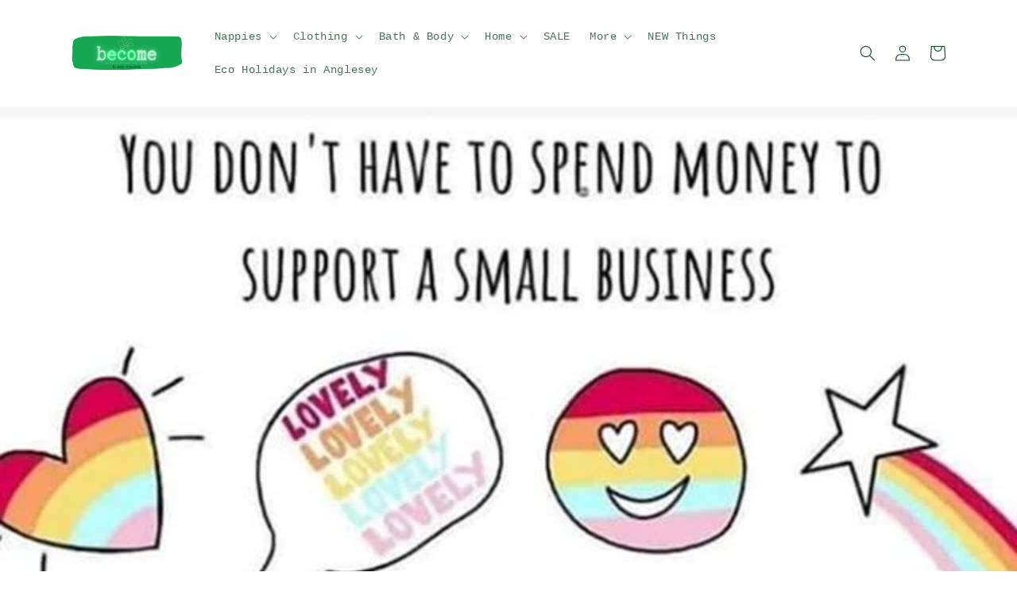

--- FILE ---
content_type: text/html; charset=utf-8
request_url: https://realnappylife.co.uk/blogs/news/as-the-big-stores-prepare
body_size: 43933
content:
<!doctype html>
<html class="no-js" lang="en">
  <head>


    <meta charset="utf-8">
    <meta http-equiv="X-UA-Compatible" content="IE=edge">
    <meta name="viewport" content="width=device-width,initial-scale=1">
    <meta name="theme-color" content="">
    <link rel="canonical" href="https://b-eco-me.com/blogs/news/as-the-big-stores-prepare">
    <link rel="preconnect" href="https://cdn.shopify.com" crossorigin><link rel="icon" type="image/png" href="//realnappylife.co.uk/cdn/shop/files/b__1_-removebg-preview.png?crop=center&height=32&v=1666173872&width=32"><title>
      As the big stores prepare...
 &ndash; B-eco-me</title>

    
      <meta name="description" content="As the big stores prepare to open today, remember the small businesses who stayed open during the crisis. Who carried on sending their products by post. Who worked from home whilst homeschooling and taking care of their family. Who didn&#39;t qualify for financial help from the government and had to work harder to bring in">
    

    

<meta property="og:site_name" content="B-eco-me">
<meta property="og:url" content="https://b-eco-me.com/blogs/news/as-the-big-stores-prepare">
<meta property="og:title" content="As the big stores prepare...">
<meta property="og:type" content="article">
<meta property="og:description" content="As the big stores prepare to open today, remember the small businesses who stayed open during the crisis. Who carried on sending their products by post. Who worked from home whilst homeschooling and taking care of their family. Who didn&#39;t qualify for financial help from the government and had to work harder to bring in"><meta property="og:image" content="http://realnappylife.co.uk/cdn/shop/articles/103535112_3047831238646157_2706892925393794650_n.jpg?v=1592222410">
  <meta property="og:image:secure_url" content="https://realnappylife.co.uk/cdn/shop/articles/103535112_3047831238646157_2706892925393794650_n.jpg?v=1592222410">
  <meta property="og:image:width" content="640">
  <meta property="og:image:height" content="640"><meta name="twitter:site" content="@b_eco_me"><meta name="twitter:card" content="summary_large_image">
<meta name="twitter:title" content="As the big stores prepare...">
<meta name="twitter:description" content="As the big stores prepare to open today, remember the small businesses who stayed open during the crisis. Who carried on sending their products by post. Who worked from home whilst homeschooling and taking care of their family. Who didn&#39;t qualify for financial help from the government and had to work harder to bring in">


    <script src="//realnappylife.co.uk/cdn/shop/t/8/assets/global.js?v=24850326154503943211657273849" defer="defer"></script>
    <script>window.performance && window.performance.mark && window.performance.mark('shopify.content_for_header.start');</script><meta name="google-site-verification" content="hGVMS_t0KNzPWrrcmaOPVvt03XcF8_lawS4XJPlRKHQ">
<meta name="google-site-verification" content="g7ddeSA-THagckF063Ahlw-TcCh2R6hocGZ8IvbDkR4">
<meta name="facebook-domain-verification" content="pctmsfms8ccthiwyuska1hg3cqtw92">
<meta name="google-site-verification" content="J2qnM7Gwgk5zTJ1VfGhb2ZpwUvXcuoRr-TaXviHJ_7Y">
<meta id="shopify-digital-wallet" name="shopify-digital-wallet" content="/26081230900/digital_wallets/dialog">
<meta name="shopify-checkout-api-token" content="0749402b91c3d3fe1e8fba90daf18f66">
<meta id="in-context-paypal-metadata" data-shop-id="26081230900" data-venmo-supported="false" data-environment="production" data-locale="en_US" data-paypal-v4="true" data-currency="GBP">
<link rel="alternate" type="application/atom+xml" title="Feed" href="/blogs/news.atom" />
<link rel="alternate" hreflang="x-default" href="https://b-eco-me.com/blogs/news/as-the-big-stores-prepare">
<link rel="alternate" hreflang="en" href="https://b-eco-me.com/blogs/news/as-the-big-stores-prepare">
<link rel="alternate" hreflang="en-AX" href="https://becomezw.com/blogs/news/as-the-big-stores-prepare">
<link rel="alternate" hreflang="en-AL" href="https://becomezw.com/blogs/news/as-the-big-stores-prepare">
<link rel="alternate" hreflang="en-AD" href="https://becomezw.com/blogs/news/as-the-big-stores-prepare">
<link rel="alternate" hreflang="en-AM" href="https://becomezw.com/blogs/news/as-the-big-stores-prepare">
<link rel="alternate" hreflang="en-AT" href="https://becomezw.com/blogs/news/as-the-big-stores-prepare">
<link rel="alternate" hreflang="en-BY" href="https://becomezw.com/blogs/news/as-the-big-stores-prepare">
<link rel="alternate" hreflang="en-BE" href="https://becomezw.com/blogs/news/as-the-big-stores-prepare">
<link rel="alternate" hreflang="en-BA" href="https://becomezw.com/blogs/news/as-the-big-stores-prepare">
<link rel="alternate" hreflang="en-BG" href="https://becomezw.com/blogs/news/as-the-big-stores-prepare">
<link rel="alternate" hreflang="en-HR" href="https://becomezw.com/blogs/news/as-the-big-stores-prepare">
<link rel="alternate" hreflang="en-CY" href="https://becomezw.com/blogs/news/as-the-big-stores-prepare">
<link rel="alternate" hreflang="en-CZ" href="https://becomezw.com/blogs/news/as-the-big-stores-prepare">
<link rel="alternate" hreflang="en-DK" href="https://becomezw.com/blogs/news/as-the-big-stores-prepare">
<link rel="alternate" hreflang="en-EE" href="https://becomezw.com/blogs/news/as-the-big-stores-prepare">
<link rel="alternate" hreflang="en-FO" href="https://becomezw.com/blogs/news/as-the-big-stores-prepare">
<link rel="alternate" hreflang="en-FI" href="https://becomezw.com/blogs/news/as-the-big-stores-prepare">
<link rel="alternate" hreflang="en-FR" href="https://becomezw.com/blogs/news/as-the-big-stores-prepare">
<link rel="alternate" hreflang="en-GE" href="https://becomezw.com/blogs/news/as-the-big-stores-prepare">
<link rel="alternate" hreflang="en-DE" href="https://becomezw.com/blogs/news/as-the-big-stores-prepare">
<link rel="alternate" hreflang="en-GI" href="https://becomezw.com/blogs/news/as-the-big-stores-prepare">
<link rel="alternate" hreflang="en-GR" href="https://becomezw.com/blogs/news/as-the-big-stores-prepare">
<link rel="alternate" hreflang="en-GL" href="https://becomezw.com/blogs/news/as-the-big-stores-prepare">
<link rel="alternate" hreflang="en-GP" href="https://becomezw.com/blogs/news/as-the-big-stores-prepare">
<link rel="alternate" hreflang="en-HU" href="https://becomezw.com/blogs/news/as-the-big-stores-prepare">
<link rel="alternate" hreflang="en-IS" href="https://becomezw.com/blogs/news/as-the-big-stores-prepare">
<link rel="alternate" hreflang="en-IE" href="https://becomezw.com/blogs/news/as-the-big-stores-prepare">
<link rel="alternate" hreflang="en-IT" href="https://becomezw.com/blogs/news/as-the-big-stores-prepare">
<link rel="alternate" hreflang="en-XK" href="https://becomezw.com/blogs/news/as-the-big-stores-prepare">
<link rel="alternate" hreflang="en-LV" href="https://becomezw.com/blogs/news/as-the-big-stores-prepare">
<link rel="alternate" hreflang="en-LI" href="https://becomezw.com/blogs/news/as-the-big-stores-prepare">
<link rel="alternate" hreflang="en-LT" href="https://becomezw.com/blogs/news/as-the-big-stores-prepare">
<link rel="alternate" hreflang="en-LU" href="https://becomezw.com/blogs/news/as-the-big-stores-prepare">
<link rel="alternate" hreflang="en-MK" href="https://becomezw.com/blogs/news/as-the-big-stores-prepare">
<link rel="alternate" hreflang="en-MT" href="https://becomezw.com/blogs/news/as-the-big-stores-prepare">
<link rel="alternate" hreflang="en-YT" href="https://becomezw.com/blogs/news/as-the-big-stores-prepare">
<link rel="alternate" hreflang="en-MD" href="https://becomezw.com/blogs/news/as-the-big-stores-prepare">
<link rel="alternate" hreflang="en-MC" href="https://becomezw.com/blogs/news/as-the-big-stores-prepare">
<link rel="alternate" hreflang="en-ME" href="https://becomezw.com/blogs/news/as-the-big-stores-prepare">
<link rel="alternate" hreflang="en-NL" href="https://becomezw.com/blogs/news/as-the-big-stores-prepare">
<link rel="alternate" hreflang="en-NO" href="https://becomezw.com/blogs/news/as-the-big-stores-prepare">
<link rel="alternate" hreflang="en-PL" href="https://becomezw.com/blogs/news/as-the-big-stores-prepare">
<link rel="alternate" hreflang="en-PT" href="https://becomezw.com/blogs/news/as-the-big-stores-prepare">
<link rel="alternate" hreflang="en-RE" href="https://becomezw.com/blogs/news/as-the-big-stores-prepare">
<link rel="alternate" hreflang="en-RO" href="https://becomezw.com/blogs/news/as-the-big-stores-prepare">
<link rel="alternate" hreflang="en-SM" href="https://becomezw.com/blogs/news/as-the-big-stores-prepare">
<link rel="alternate" hreflang="en-RS" href="https://becomezw.com/blogs/news/as-the-big-stores-prepare">
<link rel="alternate" hreflang="en-SK" href="https://becomezw.com/blogs/news/as-the-big-stores-prepare">
<link rel="alternate" hreflang="en-SI" href="https://becomezw.com/blogs/news/as-the-big-stores-prepare">
<link rel="alternate" hreflang="en-ES" href="https://becomezw.com/blogs/news/as-the-big-stores-prepare">
<link rel="alternate" hreflang="en-SJ" href="https://becomezw.com/blogs/news/as-the-big-stores-prepare">
<link rel="alternate" hreflang="en-SE" href="https://becomezw.com/blogs/news/as-the-big-stores-prepare">
<link rel="alternate" hreflang="en-CH" href="https://becomezw.com/blogs/news/as-the-big-stores-prepare">
<link rel="alternate" hreflang="en-TR" href="https://becomezw.com/blogs/news/as-the-big-stores-prepare">
<link rel="alternate" hreflang="en-UA" href="https://becomezw.com/blogs/news/as-the-big-stores-prepare">
<link rel="alternate" hreflang="en-VA" href="https://becomezw.com/blogs/news/as-the-big-stores-prepare">
<script async="async" src="/checkouts/internal/preloads.js?locale=en-GB"></script>
<link rel="preconnect" href="https://shop.app" crossorigin="anonymous">
<script async="async" src="https://shop.app/checkouts/internal/preloads.js?locale=en-GB&shop_id=26081230900" crossorigin="anonymous"></script>
<script id="apple-pay-shop-capabilities" type="application/json">{"shopId":26081230900,"countryCode":"GB","currencyCode":"GBP","merchantCapabilities":["supports3DS"],"merchantId":"gid:\/\/shopify\/Shop\/26081230900","merchantName":"B-eco-me","requiredBillingContactFields":["postalAddress","email","phone"],"requiredShippingContactFields":["postalAddress","email","phone"],"shippingType":"shipping","supportedNetworks":["visa","maestro","masterCard","amex","discover","elo"],"total":{"type":"pending","label":"B-eco-me","amount":"1.00"},"shopifyPaymentsEnabled":true,"supportsSubscriptions":true}</script>
<script id="shopify-features" type="application/json">{"accessToken":"0749402b91c3d3fe1e8fba90daf18f66","betas":["rich-media-storefront-analytics"],"domain":"realnappylife.co.uk","predictiveSearch":true,"shopId":26081230900,"locale":"en"}</script>
<script>var Shopify = Shopify || {};
Shopify.shop = "the-real-nappy-cafe.myshopify.com";
Shopify.locale = "en";
Shopify.currency = {"active":"GBP","rate":"1.0"};
Shopify.country = "GB";
Shopify.theme = {"name":"Dawn","id":133844238592,"schema_name":"Dawn","schema_version":"6.0.2","theme_store_id":887,"role":"main"};
Shopify.theme.handle = "null";
Shopify.theme.style = {"id":null,"handle":null};
Shopify.cdnHost = "realnappylife.co.uk/cdn";
Shopify.routes = Shopify.routes || {};
Shopify.routes.root = "/";</script>
<script type="module">!function(o){(o.Shopify=o.Shopify||{}).modules=!0}(window);</script>
<script>!function(o){function n(){var o=[];function n(){o.push(Array.prototype.slice.apply(arguments))}return n.q=o,n}var t=o.Shopify=o.Shopify||{};t.loadFeatures=n(),t.autoloadFeatures=n()}(window);</script>
<script>
  window.ShopifyPay = window.ShopifyPay || {};
  window.ShopifyPay.apiHost = "shop.app\/pay";
  window.ShopifyPay.redirectState = null;
</script>
<script id="shop-js-analytics" type="application/json">{"pageType":"article"}</script>
<script defer="defer" async type="module" src="//realnappylife.co.uk/cdn/shopifycloud/shop-js/modules/v2/client.init-shop-cart-sync_BT-GjEfc.en.esm.js"></script>
<script defer="defer" async type="module" src="//realnappylife.co.uk/cdn/shopifycloud/shop-js/modules/v2/chunk.common_D58fp_Oc.esm.js"></script>
<script defer="defer" async type="module" src="//realnappylife.co.uk/cdn/shopifycloud/shop-js/modules/v2/chunk.modal_xMitdFEc.esm.js"></script>
<script type="module">
  await import("//realnappylife.co.uk/cdn/shopifycloud/shop-js/modules/v2/client.init-shop-cart-sync_BT-GjEfc.en.esm.js");
await import("//realnappylife.co.uk/cdn/shopifycloud/shop-js/modules/v2/chunk.common_D58fp_Oc.esm.js");
await import("//realnappylife.co.uk/cdn/shopifycloud/shop-js/modules/v2/chunk.modal_xMitdFEc.esm.js");

  window.Shopify.SignInWithShop?.initShopCartSync?.({"fedCMEnabled":true,"windoidEnabled":true});

</script>
<script>
  window.Shopify = window.Shopify || {};
  if (!window.Shopify.featureAssets) window.Shopify.featureAssets = {};
  window.Shopify.featureAssets['shop-js'] = {"shop-cart-sync":["modules/v2/client.shop-cart-sync_DZOKe7Ll.en.esm.js","modules/v2/chunk.common_D58fp_Oc.esm.js","modules/v2/chunk.modal_xMitdFEc.esm.js"],"init-fed-cm":["modules/v2/client.init-fed-cm_B6oLuCjv.en.esm.js","modules/v2/chunk.common_D58fp_Oc.esm.js","modules/v2/chunk.modal_xMitdFEc.esm.js"],"shop-cash-offers":["modules/v2/client.shop-cash-offers_D2sdYoxE.en.esm.js","modules/v2/chunk.common_D58fp_Oc.esm.js","modules/v2/chunk.modal_xMitdFEc.esm.js"],"shop-login-button":["modules/v2/client.shop-login-button_QeVjl5Y3.en.esm.js","modules/v2/chunk.common_D58fp_Oc.esm.js","modules/v2/chunk.modal_xMitdFEc.esm.js"],"pay-button":["modules/v2/client.pay-button_DXTOsIq6.en.esm.js","modules/v2/chunk.common_D58fp_Oc.esm.js","modules/v2/chunk.modal_xMitdFEc.esm.js"],"shop-button":["modules/v2/client.shop-button_DQZHx9pm.en.esm.js","modules/v2/chunk.common_D58fp_Oc.esm.js","modules/v2/chunk.modal_xMitdFEc.esm.js"],"avatar":["modules/v2/client.avatar_BTnouDA3.en.esm.js"],"init-windoid":["modules/v2/client.init-windoid_CR1B-cfM.en.esm.js","modules/v2/chunk.common_D58fp_Oc.esm.js","modules/v2/chunk.modal_xMitdFEc.esm.js"],"init-shop-for-new-customer-accounts":["modules/v2/client.init-shop-for-new-customer-accounts_C_vY_xzh.en.esm.js","modules/v2/client.shop-login-button_QeVjl5Y3.en.esm.js","modules/v2/chunk.common_D58fp_Oc.esm.js","modules/v2/chunk.modal_xMitdFEc.esm.js"],"init-shop-email-lookup-coordinator":["modules/v2/client.init-shop-email-lookup-coordinator_BI7n9ZSv.en.esm.js","modules/v2/chunk.common_D58fp_Oc.esm.js","modules/v2/chunk.modal_xMitdFEc.esm.js"],"init-shop-cart-sync":["modules/v2/client.init-shop-cart-sync_BT-GjEfc.en.esm.js","modules/v2/chunk.common_D58fp_Oc.esm.js","modules/v2/chunk.modal_xMitdFEc.esm.js"],"shop-toast-manager":["modules/v2/client.shop-toast-manager_DiYdP3xc.en.esm.js","modules/v2/chunk.common_D58fp_Oc.esm.js","modules/v2/chunk.modal_xMitdFEc.esm.js"],"init-customer-accounts":["modules/v2/client.init-customer-accounts_D9ZNqS-Q.en.esm.js","modules/v2/client.shop-login-button_QeVjl5Y3.en.esm.js","modules/v2/chunk.common_D58fp_Oc.esm.js","modules/v2/chunk.modal_xMitdFEc.esm.js"],"init-customer-accounts-sign-up":["modules/v2/client.init-customer-accounts-sign-up_iGw4briv.en.esm.js","modules/v2/client.shop-login-button_QeVjl5Y3.en.esm.js","modules/v2/chunk.common_D58fp_Oc.esm.js","modules/v2/chunk.modal_xMitdFEc.esm.js"],"shop-follow-button":["modules/v2/client.shop-follow-button_CqMgW2wH.en.esm.js","modules/v2/chunk.common_D58fp_Oc.esm.js","modules/v2/chunk.modal_xMitdFEc.esm.js"],"checkout-modal":["modules/v2/client.checkout-modal_xHeaAweL.en.esm.js","modules/v2/chunk.common_D58fp_Oc.esm.js","modules/v2/chunk.modal_xMitdFEc.esm.js"],"shop-login":["modules/v2/client.shop-login_D91U-Q7h.en.esm.js","modules/v2/chunk.common_D58fp_Oc.esm.js","modules/v2/chunk.modal_xMitdFEc.esm.js"],"lead-capture":["modules/v2/client.lead-capture_BJmE1dJe.en.esm.js","modules/v2/chunk.common_D58fp_Oc.esm.js","modules/v2/chunk.modal_xMitdFEc.esm.js"],"payment-terms":["modules/v2/client.payment-terms_Ci9AEqFq.en.esm.js","modules/v2/chunk.common_D58fp_Oc.esm.js","modules/v2/chunk.modal_xMitdFEc.esm.js"]};
</script>
<script>(function() {
  var isLoaded = false;
  function asyncLoad() {
    if (isLoaded) return;
    isLoaded = true;
    var urls = ["https:\/\/formbuilder.hulkapps.com\/skeletopapp.js?shop=the-real-nappy-cafe.myshopify.com","https:\/\/neon.stock-sync.com\/neon\/widget.js?shop=the-real-nappy-cafe.myshopify.com","\/\/d1liekpayvooaz.cloudfront.net\/apps\/customizery\/customizery.js?shop=the-real-nappy-cafe.myshopify.com","https:\/\/cdn-app.sealsubscriptions.com\/shopify\/public\/js\/sealsubscriptions.js?shop=the-real-nappy-cafe.myshopify.com","https:\/\/static2.rapidsearch.dev\/resultpage.js?shop=the-real-nappy-cafe.myshopify.com","https:\/\/cloudsearch-1f874.kxcdn.com\/shopify.js?shop=the-real-nappy-cafe.myshopify.com","\/\/cdn.shopify.com\/proxy\/b797eacdf75cdbdf0ce54462ba989fa8bda9333dbe320feaea247915d37ea39c\/api.goaffpro.com\/loader.js?shop=the-real-nappy-cafe.myshopify.com\u0026sp-cache-control=cHVibGljLCBtYXgtYWdlPTkwMA","https:\/\/ecommplugins-scripts.trustpilot.com\/v2.1\/js\/header.min.js?settings=eyJrZXkiOiJDdnBNR0VLeHNLWFJmTXhLIiwicyI6InNrdSJ9\u0026v=2.5\u0026shop=the-real-nappy-cafe.myshopify.com","https:\/\/ecommplugins-trustboxsettings.trustpilot.com\/the-real-nappy-cafe.myshopify.com.js?settings=1685019391666\u0026shop=the-real-nappy-cafe.myshopify.com","https:\/\/widget.trustpilot.com\/bootstrap\/v5\/tp.widget.sync.bootstrap.min.js?shop=the-real-nappy-cafe.myshopify.com","https:\/\/widget.trustpilot.com\/bootstrap\/v5\/tp.widget.sync.bootstrap.min.js?shop=the-real-nappy-cafe.myshopify.com"];
    for (var i = 0; i < urls.length; i++) {
      var s = document.createElement('script');
      s.type = 'text/javascript';
      s.async = true;
      s.src = urls[i];
      var x = document.getElementsByTagName('script')[0];
      x.parentNode.insertBefore(s, x);
    }
  };
  if(window.attachEvent) {
    window.attachEvent('onload', asyncLoad);
  } else {
    window.addEventListener('load', asyncLoad, false);
  }
})();</script>
<script id="__st">var __st={"a":26081230900,"offset":0,"reqid":"d0d56699-5ed3-4fab-aa03-3fb204845d86-1769350735","pageurl":"realnappylife.co.uk\/blogs\/news\/as-the-big-stores-prepare","s":"articles-390753124518","u":"18df270ce6ce","p":"article","rtyp":"article","rid":390753124518};</script>
<script>window.ShopifyPaypalV4VisibilityTracking = true;</script>
<script id="form-persister">!function(){'use strict';const t='contact',e='new_comment',n=[[t,t],['blogs',e],['comments',e],[t,'customer']],o='password',r='form_key',c=['recaptcha-v3-token','g-recaptcha-response','h-captcha-response',o],s=()=>{try{return window.sessionStorage}catch{return}},i='__shopify_v',u=t=>t.elements[r],a=function(){const t=[...n].map((([t,e])=>`form[action*='/${t}']:not([data-nocaptcha='true']) input[name='form_type'][value='${e}']`)).join(',');var e;return e=t,()=>e?[...document.querySelectorAll(e)].map((t=>t.form)):[]}();function m(t){const e=u(t);a().includes(t)&&(!e||!e.value)&&function(t){try{if(!s())return;!function(t){const e=s();if(!e)return;const n=u(t);if(!n)return;const o=n.value;o&&e.removeItem(o)}(t);const e=Array.from(Array(32),(()=>Math.random().toString(36)[2])).join('');!function(t,e){u(t)||t.append(Object.assign(document.createElement('input'),{type:'hidden',name:r})),t.elements[r].value=e}(t,e),function(t,e){const n=s();if(!n)return;const r=[...t.querySelectorAll(`input[type='${o}']`)].map((({name:t})=>t)),u=[...c,...r],a={};for(const[o,c]of new FormData(t).entries())u.includes(o)||(a[o]=c);n.setItem(e,JSON.stringify({[i]:1,action:t.action,data:a}))}(t,e)}catch(e){console.error('failed to persist form',e)}}(t)}const f=t=>{if('true'===t.dataset.persistBound)return;const e=function(t,e){const n=function(t){return'function'==typeof t.submit?t.submit:HTMLFormElement.prototype.submit}(t).bind(t);return function(){let t;return()=>{t||(t=!0,(()=>{try{e(),n()}catch(t){(t=>{console.error('form submit failed',t)})(t)}})(),setTimeout((()=>t=!1),250))}}()}(t,(()=>{m(t)}));!function(t,e){if('function'==typeof t.submit&&'function'==typeof e)try{t.submit=e}catch{}}(t,e),t.addEventListener('submit',(t=>{t.preventDefault(),e()})),t.dataset.persistBound='true'};!function(){function t(t){const e=(t=>{const e=t.target;return e instanceof HTMLFormElement?e:e&&e.form})(t);e&&m(e)}document.addEventListener('submit',t),document.addEventListener('DOMContentLoaded',(()=>{const e=a();for(const t of e)f(t);var n;n=document.body,new window.MutationObserver((t=>{for(const e of t)if('childList'===e.type&&e.addedNodes.length)for(const t of e.addedNodes)1===t.nodeType&&'FORM'===t.tagName&&a().includes(t)&&f(t)})).observe(n,{childList:!0,subtree:!0,attributes:!1}),document.removeEventListener('submit',t)}))}()}();</script>
<script integrity="sha256-4kQ18oKyAcykRKYeNunJcIwy7WH5gtpwJnB7kiuLZ1E=" data-source-attribution="shopify.loadfeatures" defer="defer" src="//realnappylife.co.uk/cdn/shopifycloud/storefront/assets/storefront/load_feature-a0a9edcb.js" crossorigin="anonymous"></script>
<script crossorigin="anonymous" defer="defer" src="//realnappylife.co.uk/cdn/shopifycloud/storefront/assets/shopify_pay/storefront-65b4c6d7.js?v=20250812"></script>
<script data-source-attribution="shopify.dynamic_checkout.dynamic.init">var Shopify=Shopify||{};Shopify.PaymentButton=Shopify.PaymentButton||{isStorefrontPortableWallets:!0,init:function(){window.Shopify.PaymentButton.init=function(){};var t=document.createElement("script");t.src="https://realnappylife.co.uk/cdn/shopifycloud/portable-wallets/latest/portable-wallets.en.js",t.type="module",document.head.appendChild(t)}};
</script>
<script data-source-attribution="shopify.dynamic_checkout.buyer_consent">
  function portableWalletsHideBuyerConsent(e){var t=document.getElementById("shopify-buyer-consent"),n=document.getElementById("shopify-subscription-policy-button");t&&n&&(t.classList.add("hidden"),t.setAttribute("aria-hidden","true"),n.removeEventListener("click",e))}function portableWalletsShowBuyerConsent(e){var t=document.getElementById("shopify-buyer-consent"),n=document.getElementById("shopify-subscription-policy-button");t&&n&&(t.classList.remove("hidden"),t.removeAttribute("aria-hidden"),n.addEventListener("click",e))}window.Shopify?.PaymentButton&&(window.Shopify.PaymentButton.hideBuyerConsent=portableWalletsHideBuyerConsent,window.Shopify.PaymentButton.showBuyerConsent=portableWalletsShowBuyerConsent);
</script>
<script data-source-attribution="shopify.dynamic_checkout.cart.bootstrap">document.addEventListener("DOMContentLoaded",(function(){function t(){return document.querySelector("shopify-accelerated-checkout-cart, shopify-accelerated-checkout")}if(t())Shopify.PaymentButton.init();else{new MutationObserver((function(e,n){t()&&(Shopify.PaymentButton.init(),n.disconnect())})).observe(document.body,{childList:!0,subtree:!0})}}));
</script>
<script id='scb4127' type='text/javascript' async='' src='https://realnappylife.co.uk/cdn/shopifycloud/privacy-banner/storefront-banner.js'></script><link id="shopify-accelerated-checkout-styles" rel="stylesheet" media="screen" href="https://realnappylife.co.uk/cdn/shopifycloud/portable-wallets/latest/accelerated-checkout-backwards-compat.css" crossorigin="anonymous">
<style id="shopify-accelerated-checkout-cart">
        #shopify-buyer-consent {
  margin-top: 1em;
  display: inline-block;
  width: 100%;
}

#shopify-buyer-consent.hidden {
  display: none;
}

#shopify-subscription-policy-button {
  background: none;
  border: none;
  padding: 0;
  text-decoration: underline;
  font-size: inherit;
  cursor: pointer;
}

#shopify-subscription-policy-button::before {
  box-shadow: none;
}

      </style>
<script id="sections-script" data-sections="header,footer" defer="defer" src="//realnappylife.co.uk/cdn/shop/t/8/compiled_assets/scripts.js?v=4713"></script>
<script>window.performance && window.performance.mark && window.performance.mark('shopify.content_for_header.end');</script>


    <style data-shopify>
      
      
      
      
      

      :root {
        --font-body-family: "SF Mono", Menlo, Consolas, Monaco, Liberation Mono, Lucida Console, monospace, Apple Color Emoji, Segoe UI Emoji, Segoe UI Symbol;
        --font-body-style: normal;
        --font-body-weight: 400;
        --font-body-weight-bold: 700;

        --font-heading-family: "SF Mono", Menlo, Consolas, Monaco, Liberation Mono, Lucida Console, monospace, Apple Color Emoji, Segoe UI Emoji, Segoe UI Symbol;
        --font-heading-style: normal;
        --font-heading-weight: 400;

        --font-body-scale: 1.0;
        --font-heading-scale: 1.0;

        --color-base-text: 11, 68, 35;
        --color-shadow: 11, 68, 35;
        --color-base-background-1: 255, 255, 255;
        --color-base-background-2: 177, 212, 192;
        --color-base-solid-button-labels: 255, 255, 255;
        --color-base-outline-button-labels: 11, 68, 35;
        --color-base-accent-1: 25, 166, 85;
        --color-base-accent-2: 177, 212, 192;
        --payment-terms-background-color: #fff;

        --gradient-base-background-1: #fff;
        --gradient-base-background-2: #b1d4c0;
        --gradient-base-accent-1: #19a655;
        --gradient-base-accent-2: #b1d4c0;

        --media-padding: px;
        --media-border-opacity: 0.05;
        --media-border-width: 1px;
        --media-radius: 0px;
        --media-shadow-opacity: 0.0;
        --media-shadow-horizontal-offset: 0px;
        --media-shadow-vertical-offset: 0px;
        --media-shadow-blur-radius: 5px;
        --media-shadow-visible: 0;

        --page-width: 120rem;
        --page-width-margin: 0rem;

        --card-image-padding: 0.0rem;
        --card-corner-radius: 0.0rem;
        --card-text-alignment: left;
        --card-border-width: 0.0rem;
        --card-border-opacity: 0.1;
        --card-shadow-opacity: 0.0;
        --card-shadow-visible: 0;
        --card-shadow-horizontal-offset: 0.0rem;
        --card-shadow-vertical-offset: 0.4rem;
        --card-shadow-blur-radius: 0.5rem;

        --badge-corner-radius: 4.0rem;

        --popup-border-width: 1px;
        --popup-border-opacity: 0.1;
        --popup-corner-radius: 0px;
        --popup-shadow-opacity: 0.0;
        --popup-shadow-horizontal-offset: 0px;
        --popup-shadow-vertical-offset: 4px;
        --popup-shadow-blur-radius: 5px;

        --drawer-border-width: 1px;
        --drawer-border-opacity: 0.1;
        --drawer-shadow-opacity: 0.0;
        --drawer-shadow-horizontal-offset: 0px;
        --drawer-shadow-vertical-offset: 4px;
        --drawer-shadow-blur-radius: 5px;

        --spacing-sections-desktop: 0px;
        --spacing-sections-mobile: 0px;

        --grid-desktop-vertical-spacing: 8px;
        --grid-desktop-horizontal-spacing: 8px;
        --grid-mobile-vertical-spacing: 4px;
        --grid-mobile-horizontal-spacing: 4px;

        --text-boxes-border-opacity: 0.1;
        --text-boxes-border-width: 0px;
        --text-boxes-radius: 0px;
        --text-boxes-shadow-opacity: 0.0;
        --text-boxes-shadow-visible: 0;
        --text-boxes-shadow-horizontal-offset: 0px;
        --text-boxes-shadow-vertical-offset: 4px;
        --text-boxes-shadow-blur-radius: 5px;

        --buttons-radius: 0px;
        --buttons-radius-outset: 0px;
        --buttons-border-width: 1px;
        --buttons-border-opacity: 1.0;
        --buttons-shadow-opacity: 0.0;
        --buttons-shadow-visible: 0;
        --buttons-shadow-horizontal-offset: 0px;
        --buttons-shadow-vertical-offset: 4px;
        --buttons-shadow-blur-radius: 5px;
        --buttons-border-offset: 0px;

        --inputs-radius: 0px;
        --inputs-border-width: 1px;
        --inputs-border-opacity: 0.55;
        --inputs-shadow-opacity: 0.0;
        --inputs-shadow-horizontal-offset: 0px;
        --inputs-margin-offset: 0px;
        --inputs-shadow-vertical-offset: 4px;
        --inputs-shadow-blur-radius: 5px;
        --inputs-radius-outset: 0px;

        --variant-pills-radius: 40px;
        --variant-pills-border-width: 1px;
        --variant-pills-border-opacity: 0.55;
        --variant-pills-shadow-opacity: 0.6;
        --variant-pills-shadow-horizontal-offset: 0px;
        --variant-pills-shadow-vertical-offset: 4px;
        --variant-pills-shadow-blur-radius: 5px;
      }

      *,
      *::before,
      *::after {
        box-sizing: inherit;
      }

      html {
        box-sizing: border-box;
        font-size: calc(var(--font-body-scale) * 62.5%);
        height: 100%;
      }

      body {
        display: grid;
        grid-template-rows: auto auto 1fr auto;
        grid-template-columns: 100%;
        min-height: 100%;
        margin: 0;
        font-size: 1.5rem;
        letter-spacing: 0.06rem;
        line-height: calc(1 + 0.8 / var(--font-body-scale));
        font-family: var(--font-body-family);
        font-style: var(--font-body-style);
        font-weight: var(--font-body-weight);
      }

      @media screen and (min-width: 750px) {
        body {
          font-size: 1.6rem;
        }
      }
    </style>

    <link href="//realnappylife.co.uk/cdn/shop/t/8/assets/base.css?v=19666067365360246481657273849" rel="stylesheet" type="text/css" media="all" />
<link rel="stylesheet" href="//realnappylife.co.uk/cdn/shop/t/8/assets/component-predictive-search.css?v=165644661289088488651657273848" media="print" onload="this.media='all'"><script>document.documentElement.className = document.documentElement.className.replace('no-js', 'js');
    if (Shopify.designMode) {
      document.documentElement.classList.add('shopify-design-mode');
    }
    </script>
    


  <script type="text/javascript">
    window.RapidSearchAdmin = false;
  </script>


<!-- BEGIN app block: shopify://apps/hulk-form-builder/blocks/app-embed/b6b8dd14-356b-4725-a4ed-77232212b3c3 --><!-- BEGIN app snippet: hulkapps-formbuilder-theme-ext --><script type="text/javascript">
  
  if (typeof window.formbuilder_customer != "object") {
        window.formbuilder_customer = {}
  }

  window.hulkFormBuilder = {
    form_data: {},
    shop_data: {"shop_h_cNkNghemQlkw70oyAotg":{"shop_uuid":"h_cNkNghemQlkw70oyAotg","shop_timezone":"Europe\/London","shop_id":29360,"shop_is_after_submit_enabled":true,"shop_shopify_plan":"Basic","shop_shopify_domain":"the-real-nappy-cafe.myshopify.com","shop_created_at":"2020-02-05T07:11:36.239-06:00","is_skip_metafield":false,"shop_deleted":false,"shop_disabled":false}},
    settings_data: {"shop_settings":{"shop_customise_msgs":[],"default_customise_msgs":{"is_required":"is required","thank_you":"Thank you! The form was submitted successfully.","processing":"Processing...","valid_data":"Please provide valid data","valid_email":"Provide valid email format","valid_tags":"HTML Tags are not allowed","valid_phone":"Provide valid phone number","valid_captcha":"Please provide valid captcha response","valid_url":"Provide valid URL","only_number_alloud":"Provide valid number in","number_less":"must be less than","number_more":"must be more than","image_must_less":"Image must be less than 20MB","image_number":"Images allowed","image_extension":"Invalid extension! Please provide image file","error_image_upload":"Error in image upload. Please try again.","error_file_upload":"Error in file upload. Please try again.","your_response":"Your response","error_form_submit":"Error occur.Please try again after sometime.","email_submitted":"Form with this email is already submitted","invalid_email_by_zerobounce":"The email address you entered appears to be invalid. Please check it and try again.","download_file":"Download file","card_details_invalid":"Your card details are invalid","card_details":"Card details","please_enter_card_details":"Please enter card details","card_number":"Card number","exp_mm":"Exp MM","exp_yy":"Exp YY","crd_cvc":"CVV","payment_value":"Payment amount","please_enter_payment_amount":"Please enter payment amount","address1":"Address line 1","address2":"Address line 2","city":"City","province":"Province","zipcode":"Zip code","country":"Country","blocked_domain":"This form does not accept addresses from","file_must_less":"File must be less than 20MB","file_extension":"Invalid extension! Please provide file","only_file_number_alloud":"files allowed","previous":"Previous","next":"Next","must_have_a_input":"Please enter at least one field.","please_enter_required_data":"Please enter required data","atleast_one_special_char":"Include at least one special character","atleast_one_lowercase_char":"Include at least one lowercase character","atleast_one_uppercase_char":"Include at least one uppercase character","atleast_one_number":"Include at least one number","must_have_8_chars":"Must have 8 characters long","be_between_8_and_12_chars":"Be between 8 and 12 characters long","please_select":"Please Select","phone_submitted":"Form with this phone number is already submitted","user_res_parse_error":"Error while submitting the form","valid_same_values":"values must be same","product_choice_clear_selection":"Clear Selection","picture_choice_clear_selection":"Clear Selection","remove_all_for_file_image_upload":"Remove All","invalid_file_type_for_image_upload":"You can't upload files of this type.","invalid_file_type_for_signature_upload":"You can't upload files of this type.","max_files_exceeded_for_file_upload":"You can not upload any more files.","max_files_exceeded_for_image_upload":"You can not upload any more files.","file_already_exist":"File already uploaded","max_limit_exceed":"You have added the maximum number of text fields.","cancel_upload_for_file_upload":"Cancel upload","cancel_upload_for_image_upload":"Cancel upload","cancel_upload_for_signature_upload":"Cancel upload"},"shop_blocked_domains":[]}},
    features_data: {"shop_plan_features":{"shop_plan_features":["unlimited-forms","full-design-customization","export-form-submissions","multiple-recipients-for-form-submissions","multiple-admin-notifications","enable-captcha","unlimited-file-uploads","save-submitted-form-data","set-auto-response-message","conditional-logic","form-banner","save-as-draft-facility","include-user-response-in-admin-email","disable-form-submission","file-upload"]}},
    shop: null,
    shop_id: null,
    plan_features: null,
    validateDoubleQuotes: false,
    assets: {
      extraFunctions: "https://cdn.shopify.com/extensions/019bb5ee-ec40-7527-955d-c1b8751eb060/form-builder-by-hulkapps-50/assets/extra-functions.js",
      extraStyles: "https://cdn.shopify.com/extensions/019bb5ee-ec40-7527-955d-c1b8751eb060/form-builder-by-hulkapps-50/assets/extra-styles.css",
      bootstrapStyles: "https://cdn.shopify.com/extensions/019bb5ee-ec40-7527-955d-c1b8751eb060/form-builder-by-hulkapps-50/assets/theme-app-extension-bootstrap.css"
    },
    translations: {
      htmlTagNotAllowed: "HTML Tags are not allowed",
      sqlQueryNotAllowed: "SQL Queries are not allowed",
      doubleQuoteNotAllowed: "Double quotes are not allowed",
      vorwerkHttpWwwNotAllowed: "The words \u0026#39;http\u0026#39; and \u0026#39;www\u0026#39; are not allowed. Please remove them and try again.",
      maxTextFieldsReached: "You have added the maximum number of text fields.",
      avoidNegativeWords: "Avoid negative words: Don\u0026#39;t use negative words in your contact message.",
      customDesignOnly: "This form is for custom designs requests. For general inquiries please contact our team at info@stagheaddesigns.com",
      zerobounceApiErrorMsg: "We couldn\u0026#39;t verify your email due to a technical issue. Please try again later.",
    }

  }

  

  window.FbThemeAppExtSettingsHash = {}
  
</script><!-- END app snippet --><!-- END app block --><!-- BEGIN app block: shopify://apps/yeps/blocks/yeps/e514c124-b6d8-42cf-8001-0defa550f08e --><script>
window.YepsID = '018e5aa8-6b61-6360-618f-48010e0f195a';

window.YepsData = {"campaigns":[],"hacks":{}};
window.YepsActive = false;
window.YepsIsolate = true;
window.YepsMigrated = true;

window.YepsContext = {
  locale: 'en',
  marketId: '1129251072',
  currency: 'GBP',
  pageType: 'article',
  
  
  
  articleId: '390753124518',
  
  
};
</script>


<!-- END app block --><!-- BEGIN app block: shopify://apps/seal-subscriptions/blocks/subscription-script-append/13b25004-a140-4ab7-b5fe-29918f759699 --><script defer="defer">
	/**	SealSubs loader,version number: 2.0 */
	(function(){
		var loadScript=function(a,b){var c=document.createElement("script");c.setAttribute("defer", "defer");c.type="text/javascript",c.readyState?c.onreadystatechange=function(){("loaded"==c.readyState||"complete"==c.readyState)&&(c.onreadystatechange=null,b())}:c.onload=function(){b()},c.src=a,document.getElementsByTagName("head")[0].appendChild(c)};
		// Set variable to prevent the other loader from requesting the same resources
		window.seal_subs_app_block_loader = true;
		appendScriptUrl('the-real-nappy-cafe.myshopify.com');

		// get script url and append timestamp of last change
		function appendScriptUrl(shop) {
			var timeStamp = Math.floor(Date.now() / (1000*1*1));
			var timestampUrl = 'https://app.sealsubscriptions.com/shopify/public/status/shop/'+shop+'.js?'+timeStamp;
			loadScript(timestampUrl, function() {
				// append app script
				if (typeof sealsubscriptions_settings_updated == 'undefined') {
					sealsubscriptions_settings_updated = 'default-by-script';
				}
				var scriptUrl = "https://cdn-app.sealsubscriptions.com/shopify/public/js/sealsubscriptions-main.js?shop="+shop+"&"+sealsubscriptions_settings_updated;
				loadScript(scriptUrl, function(){});
			});
		}
	})();

	var SealSubsScriptAppended = true;
	
</script>

<!-- END app block --><!-- BEGIN app block: shopify://apps/ta-labels-badges/blocks/bss-pl-config-data/91bfe765-b604-49a1-805e-3599fa600b24 --><script
    id='bss-pl-config-data'
>
	let TAE_StoreId = "";
	if (typeof BSS_PL == 'undefined' || TAE_StoreId !== "") {
  		var BSS_PL = {};
		BSS_PL.storeId = null;
		BSS_PL.currentPlan = null;
		BSS_PL.apiServerProduction = null;
		BSS_PL.publicAccessToken = null;
		BSS_PL.customerTags = "null";
		BSS_PL.customerId = "null";
		BSS_PL.storeIdCustomOld = null;
		BSS_PL.storeIdOldWIthPriority = null;
		BSS_PL.storeIdOptimizeAppendLabel = null
		BSS_PL.optimizeCodeIds = null; 
		BSS_PL.extendedFeatureIds = null;
		BSS_PL.integration = null;
		BSS_PL.settingsData  = null;
		BSS_PL.configProductMetafields = null;
		BSS_PL.configVariantMetafields = null;
		
		BSS_PL.configData = [].concat();

		
		BSS_PL.configDataBanner = [].concat();

		
		BSS_PL.configDataPopup = [].concat();

		
		BSS_PL.configDataLabelGroup = [].concat();
		
		
		BSS_PL.collectionID = ``;
		BSS_PL.collectionHandle = ``;
		BSS_PL.collectionTitle = ``;

		
		BSS_PL.conditionConfigData = [].concat();
	}
</script>




<style>
    
    
</style>

<script>
    function bssLoadScripts(src, callback, isDefer = false) {
        const scriptTag = document.createElement('script');
        document.head.appendChild(scriptTag);
        scriptTag.src = src;
        if (isDefer) {
            scriptTag.defer = true;
        } else {
            scriptTag.async = true;
        }
        if (callback) {
            scriptTag.addEventListener('load', function () {
                callback();
            });
        }
    }
    const scriptUrls = [
        "https://cdn.shopify.com/extensions/019be8bb-88c4-73a4-949e-2dc4fcfa6131/product-label-560/assets/bss-pl-init-helper.js",
        "https://cdn.shopify.com/extensions/019be8bb-88c4-73a4-949e-2dc4fcfa6131/product-label-560/assets/bss-pl-init-config-run-scripts.js",
    ];
    Promise.all(scriptUrls.map((script) => new Promise((resolve) => bssLoadScripts(script, resolve)))).then((res) => {
        console.log('BSS scripts loaded');
        window.bssScriptsLoaded = true;
    });

	function bssInitScripts() {
		if (BSS_PL.configData.length) {
			const enabledFeature = [
				{ type: 1, script: "https://cdn.shopify.com/extensions/019be8bb-88c4-73a4-949e-2dc4fcfa6131/product-label-560/assets/bss-pl-init-for-label.js" },
				{ type: 2, badge: [0, 7, 8], script: "https://cdn.shopify.com/extensions/019be8bb-88c4-73a4-949e-2dc4fcfa6131/product-label-560/assets/bss-pl-init-for-badge-product-name.js" },
				{ type: 2, badge: [1, 11], script: "https://cdn.shopify.com/extensions/019be8bb-88c4-73a4-949e-2dc4fcfa6131/product-label-560/assets/bss-pl-init-for-badge-product-image.js" },
				{ type: 2, badge: 2, script: "https://cdn.shopify.com/extensions/019be8bb-88c4-73a4-949e-2dc4fcfa6131/product-label-560/assets/bss-pl-init-for-badge-custom-selector.js" },
				{ type: 2, badge: [3, 9, 10], script: "https://cdn.shopify.com/extensions/019be8bb-88c4-73a4-949e-2dc4fcfa6131/product-label-560/assets/bss-pl-init-for-badge-price.js" },
				{ type: 2, badge: 4, script: "https://cdn.shopify.com/extensions/019be8bb-88c4-73a4-949e-2dc4fcfa6131/product-label-560/assets/bss-pl-init-for-badge-add-to-cart-btn.js" },
				{ type: 2, badge: 5, script: "https://cdn.shopify.com/extensions/019be8bb-88c4-73a4-949e-2dc4fcfa6131/product-label-560/assets/bss-pl-init-for-badge-quantity-box.js" },
				{ type: 2, badge: 6, script: "https://cdn.shopify.com/extensions/019be8bb-88c4-73a4-949e-2dc4fcfa6131/product-label-560/assets/bss-pl-init-for-badge-buy-it-now-btn.js" }
			]
				.filter(({ type, badge }) => BSS_PL.configData.some(item => item.label_type === type && (badge === undefined || (Array.isArray(badge) ? badge.includes(item.badge_type) : item.badge_type === badge))) || (type === 1 && BSS_PL.configDataLabelGroup && BSS_PL.configDataLabelGroup.length))
				.map(({ script }) => script);
				
            enabledFeature.forEach((src) => bssLoadScripts(src));

            if (enabledFeature.length) {
                const src = "https://cdn.shopify.com/extensions/019be8bb-88c4-73a4-949e-2dc4fcfa6131/product-label-560/assets/bss-product-label-js.js";
                bssLoadScripts(src);
            }
        }

        if (BSS_PL.configDataBanner && BSS_PL.configDataBanner.length) {
            const src = "https://cdn.shopify.com/extensions/019be8bb-88c4-73a4-949e-2dc4fcfa6131/product-label-560/assets/bss-product-label-banner.js";
            bssLoadScripts(src);
        }

        if (BSS_PL.configDataPopup && BSS_PL.configDataPopup.length) {
            const src = "https://cdn.shopify.com/extensions/019be8bb-88c4-73a4-949e-2dc4fcfa6131/product-label-560/assets/bss-product-label-popup.js";
            bssLoadScripts(src);
        }

        if (window.location.search.includes('bss-pl-custom-selector')) {
            const src = "https://cdn.shopify.com/extensions/019be8bb-88c4-73a4-949e-2dc4fcfa6131/product-label-560/assets/bss-product-label-custom-position.js";
            bssLoadScripts(src, null, true);
        }
    }
    bssInitScripts();
</script>


<!-- END app block --><script src="https://cdn.shopify.com/extensions/019bb5ee-ec40-7527-955d-c1b8751eb060/form-builder-by-hulkapps-50/assets/form-builder-script.js" type="text/javascript" defer="defer"></script>
<script src="https://cdn.shopify.com/extensions/019bd8e6-0a01-796c-a5d5-85dadc9a2754/yepsng-widget-65/assets/yeps.js" type="text/javascript" defer="defer"></script>
<link href="https://cdn.shopify.com/extensions/019bd8e6-0a01-796c-a5d5-85dadc9a2754/yepsng-widget-65/assets/yeps.css" rel="stylesheet" type="text/css" media="all">
<link href="https://cdn.shopify.com/extensions/019be8bb-88c4-73a4-949e-2dc4fcfa6131/product-label-560/assets/bss-pl-style.min.css" rel="stylesheet" type="text/css" media="all">
<link href="https://monorail-edge.shopifysvc.com" rel="dns-prefetch">
<script>(function(){if ("sendBeacon" in navigator && "performance" in window) {try {var session_token_from_headers = performance.getEntriesByType('navigation')[0].serverTiming.find(x => x.name == '_s').description;} catch {var session_token_from_headers = undefined;}var session_cookie_matches = document.cookie.match(/_shopify_s=([^;]*)/);var session_token_from_cookie = session_cookie_matches && session_cookie_matches.length === 2 ? session_cookie_matches[1] : "";var session_token = session_token_from_headers || session_token_from_cookie || "";function handle_abandonment_event(e) {var entries = performance.getEntries().filter(function(entry) {return /monorail-edge.shopifysvc.com/.test(entry.name);});if (!window.abandonment_tracked && entries.length === 0) {window.abandonment_tracked = true;var currentMs = Date.now();var navigation_start = performance.timing.navigationStart;var payload = {shop_id: 26081230900,url: window.location.href,navigation_start,duration: currentMs - navigation_start,session_token,page_type: "article"};window.navigator.sendBeacon("https://monorail-edge.shopifysvc.com/v1/produce", JSON.stringify({schema_id: "online_store_buyer_site_abandonment/1.1",payload: payload,metadata: {event_created_at_ms: currentMs,event_sent_at_ms: currentMs}}));}}window.addEventListener('pagehide', handle_abandonment_event);}}());</script>
<script id="web-pixels-manager-setup">(function e(e,d,r,n,o){if(void 0===o&&(o={}),!Boolean(null===(a=null===(i=window.Shopify)||void 0===i?void 0:i.analytics)||void 0===a?void 0:a.replayQueue)){var i,a;window.Shopify=window.Shopify||{};var t=window.Shopify;t.analytics=t.analytics||{};var s=t.analytics;s.replayQueue=[],s.publish=function(e,d,r){return s.replayQueue.push([e,d,r]),!0};try{self.performance.mark("wpm:start")}catch(e){}var l=function(){var e={modern:/Edge?\/(1{2}[4-9]|1[2-9]\d|[2-9]\d{2}|\d{4,})\.\d+(\.\d+|)|Firefox\/(1{2}[4-9]|1[2-9]\d|[2-9]\d{2}|\d{4,})\.\d+(\.\d+|)|Chrom(ium|e)\/(9{2}|\d{3,})\.\d+(\.\d+|)|(Maci|X1{2}).+ Version\/(15\.\d+|(1[6-9]|[2-9]\d|\d{3,})\.\d+)([,.]\d+|)( \(\w+\)|)( Mobile\/\w+|) Safari\/|Chrome.+OPR\/(9{2}|\d{3,})\.\d+\.\d+|(CPU[ +]OS|iPhone[ +]OS|CPU[ +]iPhone|CPU IPhone OS|CPU iPad OS)[ +]+(15[._]\d+|(1[6-9]|[2-9]\d|\d{3,})[._]\d+)([._]\d+|)|Android:?[ /-](13[3-9]|1[4-9]\d|[2-9]\d{2}|\d{4,})(\.\d+|)(\.\d+|)|Android.+Firefox\/(13[5-9]|1[4-9]\d|[2-9]\d{2}|\d{4,})\.\d+(\.\d+|)|Android.+Chrom(ium|e)\/(13[3-9]|1[4-9]\d|[2-9]\d{2}|\d{4,})\.\d+(\.\d+|)|SamsungBrowser\/([2-9]\d|\d{3,})\.\d+/,legacy:/Edge?\/(1[6-9]|[2-9]\d|\d{3,})\.\d+(\.\d+|)|Firefox\/(5[4-9]|[6-9]\d|\d{3,})\.\d+(\.\d+|)|Chrom(ium|e)\/(5[1-9]|[6-9]\d|\d{3,})\.\d+(\.\d+|)([\d.]+$|.*Safari\/(?![\d.]+ Edge\/[\d.]+$))|(Maci|X1{2}).+ Version\/(10\.\d+|(1[1-9]|[2-9]\d|\d{3,})\.\d+)([,.]\d+|)( \(\w+\)|)( Mobile\/\w+|) Safari\/|Chrome.+OPR\/(3[89]|[4-9]\d|\d{3,})\.\d+\.\d+|(CPU[ +]OS|iPhone[ +]OS|CPU[ +]iPhone|CPU IPhone OS|CPU iPad OS)[ +]+(10[._]\d+|(1[1-9]|[2-9]\d|\d{3,})[._]\d+)([._]\d+|)|Android:?[ /-](13[3-9]|1[4-9]\d|[2-9]\d{2}|\d{4,})(\.\d+|)(\.\d+|)|Mobile Safari.+OPR\/([89]\d|\d{3,})\.\d+\.\d+|Android.+Firefox\/(13[5-9]|1[4-9]\d|[2-9]\d{2}|\d{4,})\.\d+(\.\d+|)|Android.+Chrom(ium|e)\/(13[3-9]|1[4-9]\d|[2-9]\d{2}|\d{4,})\.\d+(\.\d+|)|Android.+(UC? ?Browser|UCWEB|U3)[ /]?(15\.([5-9]|\d{2,})|(1[6-9]|[2-9]\d|\d{3,})\.\d+)\.\d+|SamsungBrowser\/(5\.\d+|([6-9]|\d{2,})\.\d+)|Android.+MQ{2}Browser\/(14(\.(9|\d{2,})|)|(1[5-9]|[2-9]\d|\d{3,})(\.\d+|))(\.\d+|)|K[Aa][Ii]OS\/(3\.\d+|([4-9]|\d{2,})\.\d+)(\.\d+|)/},d=e.modern,r=e.legacy,n=navigator.userAgent;return n.match(d)?"modern":n.match(r)?"legacy":"unknown"}(),u="modern"===l?"modern":"legacy",c=(null!=n?n:{modern:"",legacy:""})[u],f=function(e){return[e.baseUrl,"/wpm","/b",e.hashVersion,"modern"===e.buildTarget?"m":"l",".js"].join("")}({baseUrl:d,hashVersion:r,buildTarget:u}),m=function(e){var d=e.version,r=e.bundleTarget,n=e.surface,o=e.pageUrl,i=e.monorailEndpoint;return{emit:function(e){var a=e.status,t=e.errorMsg,s=(new Date).getTime(),l=JSON.stringify({metadata:{event_sent_at_ms:s},events:[{schema_id:"web_pixels_manager_load/3.1",payload:{version:d,bundle_target:r,page_url:o,status:a,surface:n,error_msg:t},metadata:{event_created_at_ms:s}}]});if(!i)return console&&console.warn&&console.warn("[Web Pixels Manager] No Monorail endpoint provided, skipping logging."),!1;try{return self.navigator.sendBeacon.bind(self.navigator)(i,l)}catch(e){}var u=new XMLHttpRequest;try{return u.open("POST",i,!0),u.setRequestHeader("Content-Type","text/plain"),u.send(l),!0}catch(e){return console&&console.warn&&console.warn("[Web Pixels Manager] Got an unhandled error while logging to Monorail."),!1}}}}({version:r,bundleTarget:l,surface:e.surface,pageUrl:self.location.href,monorailEndpoint:e.monorailEndpoint});try{o.browserTarget=l,function(e){var d=e.src,r=e.async,n=void 0===r||r,o=e.onload,i=e.onerror,a=e.sri,t=e.scriptDataAttributes,s=void 0===t?{}:t,l=document.createElement("script"),u=document.querySelector("head"),c=document.querySelector("body");if(l.async=n,l.src=d,a&&(l.integrity=a,l.crossOrigin="anonymous"),s)for(var f in s)if(Object.prototype.hasOwnProperty.call(s,f))try{l.dataset[f]=s[f]}catch(e){}if(o&&l.addEventListener("load",o),i&&l.addEventListener("error",i),u)u.appendChild(l);else{if(!c)throw new Error("Did not find a head or body element to append the script");c.appendChild(l)}}({src:f,async:!0,onload:function(){if(!function(){var e,d;return Boolean(null===(d=null===(e=window.Shopify)||void 0===e?void 0:e.analytics)||void 0===d?void 0:d.initialized)}()){var d=window.webPixelsManager.init(e)||void 0;if(d){var r=window.Shopify.analytics;r.replayQueue.forEach((function(e){var r=e[0],n=e[1],o=e[2];d.publishCustomEvent(r,n,o)})),r.replayQueue=[],r.publish=d.publishCustomEvent,r.visitor=d.visitor,r.initialized=!0}}},onerror:function(){return m.emit({status:"failed",errorMsg:"".concat(f," has failed to load")})},sri:function(e){var d=/^sha384-[A-Za-z0-9+/=]+$/;return"string"==typeof e&&d.test(e)}(c)?c:"",scriptDataAttributes:o}),m.emit({status:"loading"})}catch(e){m.emit({status:"failed",errorMsg:(null==e?void 0:e.message)||"Unknown error"})}}})({shopId: 26081230900,storefrontBaseUrl: "https://b-eco-me.com",extensionsBaseUrl: "https://extensions.shopifycdn.com/cdn/shopifycloud/web-pixels-manager",monorailEndpoint: "https://monorail-edge.shopifysvc.com/unstable/produce_batch",surface: "storefront-renderer",enabledBetaFlags: ["2dca8a86"],webPixelsConfigList: [{"id":"1092354304","configuration":"{\"shop\":\"the-real-nappy-cafe.myshopify.com\",\"cookie_duration\":\"604800\"}","eventPayloadVersion":"v1","runtimeContext":"STRICT","scriptVersion":"a2e7513c3708f34b1f617d7ce88f9697","type":"APP","apiClientId":2744533,"privacyPurposes":["ANALYTICS","MARKETING"],"dataSharingAdjustments":{"protectedCustomerApprovalScopes":["read_customer_address","read_customer_email","read_customer_name","read_customer_personal_data","read_customer_phone"]}},{"id":"996147456","configuration":"{\"storeId\":\"the-real-nappy-cafe.myshopify.com\"}","eventPayloadVersion":"v1","runtimeContext":"STRICT","scriptVersion":"e7ff4835c2df0be089f361b898b8b040","type":"APP","apiClientId":3440817,"privacyPurposes":["ANALYTICS"],"dataSharingAdjustments":{"protectedCustomerApprovalScopes":["read_customer_personal_data"]}},{"id":"409043200","configuration":"{\"config\":\"{\\\"pixel_id\\\":\\\"G-QZXH86QFQN\\\",\\\"target_country\\\":\\\"GB\\\",\\\"gtag_events\\\":[{\\\"type\\\":\\\"begin_checkout\\\",\\\"action_label\\\":\\\"G-QZXH86QFQN\\\"},{\\\"type\\\":\\\"search\\\",\\\"action_label\\\":\\\"G-QZXH86QFQN\\\"},{\\\"type\\\":\\\"view_item\\\",\\\"action_label\\\":[\\\"G-QZXH86QFQN\\\",\\\"MC-EVSCSFWNB8\\\"]},{\\\"type\\\":\\\"purchase\\\",\\\"action_label\\\":[\\\"G-QZXH86QFQN\\\",\\\"MC-EVSCSFWNB8\\\"]},{\\\"type\\\":\\\"page_view\\\",\\\"action_label\\\":[\\\"G-QZXH86QFQN\\\",\\\"MC-EVSCSFWNB8\\\"]},{\\\"type\\\":\\\"add_payment_info\\\",\\\"action_label\\\":\\\"G-QZXH86QFQN\\\"},{\\\"type\\\":\\\"add_to_cart\\\",\\\"action_label\\\":\\\"G-QZXH86QFQN\\\"}],\\\"enable_monitoring_mode\\\":false}\"}","eventPayloadVersion":"v1","runtimeContext":"OPEN","scriptVersion":"b2a88bafab3e21179ed38636efcd8a93","type":"APP","apiClientId":1780363,"privacyPurposes":[],"dataSharingAdjustments":{"protectedCustomerApprovalScopes":["read_customer_address","read_customer_email","read_customer_name","read_customer_personal_data","read_customer_phone"]}},{"id":"248185088","configuration":"{\"pixel_id\":\"359960208389962\",\"pixel_type\":\"facebook_pixel\",\"metaapp_system_user_token\":\"-\"}","eventPayloadVersion":"v1","runtimeContext":"OPEN","scriptVersion":"ca16bc87fe92b6042fbaa3acc2fbdaa6","type":"APP","apiClientId":2329312,"privacyPurposes":["ANALYTICS","MARKETING","SALE_OF_DATA"],"dataSharingAdjustments":{"protectedCustomerApprovalScopes":["read_customer_address","read_customer_email","read_customer_name","read_customer_personal_data","read_customer_phone"]}},{"id":"shopify-app-pixel","configuration":"{}","eventPayloadVersion":"v1","runtimeContext":"STRICT","scriptVersion":"0450","apiClientId":"shopify-pixel","type":"APP","privacyPurposes":["ANALYTICS","MARKETING"]},{"id":"shopify-custom-pixel","eventPayloadVersion":"v1","runtimeContext":"LAX","scriptVersion":"0450","apiClientId":"shopify-pixel","type":"CUSTOM","privacyPurposes":["ANALYTICS","MARKETING"]}],isMerchantRequest: false,initData: {"shop":{"name":"B-eco-me","paymentSettings":{"currencyCode":"GBP"},"myshopifyDomain":"the-real-nappy-cafe.myshopify.com","countryCode":"GB","storefrontUrl":"https:\/\/b-eco-me.com"},"customer":null,"cart":null,"checkout":null,"productVariants":[],"purchasingCompany":null},},"https://realnappylife.co.uk/cdn","fcfee988w5aeb613cpc8e4bc33m6693e112",{"modern":"","legacy":""},{"shopId":"26081230900","storefrontBaseUrl":"https:\/\/b-eco-me.com","extensionBaseUrl":"https:\/\/extensions.shopifycdn.com\/cdn\/shopifycloud\/web-pixels-manager","surface":"storefront-renderer","enabledBetaFlags":"[\"2dca8a86\"]","isMerchantRequest":"false","hashVersion":"fcfee988w5aeb613cpc8e4bc33m6693e112","publish":"custom","events":"[[\"page_viewed\",{}]]"});</script><script>
  window.ShopifyAnalytics = window.ShopifyAnalytics || {};
  window.ShopifyAnalytics.meta = window.ShopifyAnalytics.meta || {};
  window.ShopifyAnalytics.meta.currency = 'GBP';
  var meta = {"page":{"pageType":"article","resourceType":"article","resourceId":390753124518,"requestId":"d0d56699-5ed3-4fab-aa03-3fb204845d86-1769350735"}};
  for (var attr in meta) {
    window.ShopifyAnalytics.meta[attr] = meta[attr];
  }
</script>
<script class="analytics">
  (function () {
    var customDocumentWrite = function(content) {
      var jquery = null;

      if (window.jQuery) {
        jquery = window.jQuery;
      } else if (window.Checkout && window.Checkout.$) {
        jquery = window.Checkout.$;
      }

      if (jquery) {
        jquery('body').append(content);
      }
    };

    var hasLoggedConversion = function(token) {
      if (token) {
        return document.cookie.indexOf('loggedConversion=' + token) !== -1;
      }
      return false;
    }

    var setCookieIfConversion = function(token) {
      if (token) {
        var twoMonthsFromNow = new Date(Date.now());
        twoMonthsFromNow.setMonth(twoMonthsFromNow.getMonth() + 2);

        document.cookie = 'loggedConversion=' + token + '; expires=' + twoMonthsFromNow;
      }
    }

    var trekkie = window.ShopifyAnalytics.lib = window.trekkie = window.trekkie || [];
    if (trekkie.integrations) {
      return;
    }
    trekkie.methods = [
      'identify',
      'page',
      'ready',
      'track',
      'trackForm',
      'trackLink'
    ];
    trekkie.factory = function(method) {
      return function() {
        var args = Array.prototype.slice.call(arguments);
        args.unshift(method);
        trekkie.push(args);
        return trekkie;
      };
    };
    for (var i = 0; i < trekkie.methods.length; i++) {
      var key = trekkie.methods[i];
      trekkie[key] = trekkie.factory(key);
    }
    trekkie.load = function(config) {
      trekkie.config = config || {};
      trekkie.config.initialDocumentCookie = document.cookie;
      var first = document.getElementsByTagName('script')[0];
      var script = document.createElement('script');
      script.type = 'text/javascript';
      script.onerror = function(e) {
        var scriptFallback = document.createElement('script');
        scriptFallback.type = 'text/javascript';
        scriptFallback.onerror = function(error) {
                var Monorail = {
      produce: function produce(monorailDomain, schemaId, payload) {
        var currentMs = new Date().getTime();
        var event = {
          schema_id: schemaId,
          payload: payload,
          metadata: {
            event_created_at_ms: currentMs,
            event_sent_at_ms: currentMs
          }
        };
        return Monorail.sendRequest("https://" + monorailDomain + "/v1/produce", JSON.stringify(event));
      },
      sendRequest: function sendRequest(endpointUrl, payload) {
        // Try the sendBeacon API
        if (window && window.navigator && typeof window.navigator.sendBeacon === 'function' && typeof window.Blob === 'function' && !Monorail.isIos12()) {
          var blobData = new window.Blob([payload], {
            type: 'text/plain'
          });

          if (window.navigator.sendBeacon(endpointUrl, blobData)) {
            return true;
          } // sendBeacon was not successful

        } // XHR beacon

        var xhr = new XMLHttpRequest();

        try {
          xhr.open('POST', endpointUrl);
          xhr.setRequestHeader('Content-Type', 'text/plain');
          xhr.send(payload);
        } catch (e) {
          console.log(e);
        }

        return false;
      },
      isIos12: function isIos12() {
        return window.navigator.userAgent.lastIndexOf('iPhone; CPU iPhone OS 12_') !== -1 || window.navigator.userAgent.lastIndexOf('iPad; CPU OS 12_') !== -1;
      }
    };
    Monorail.produce('monorail-edge.shopifysvc.com',
      'trekkie_storefront_load_errors/1.1',
      {shop_id: 26081230900,
      theme_id: 133844238592,
      app_name: "storefront",
      context_url: window.location.href,
      source_url: "//realnappylife.co.uk/cdn/s/trekkie.storefront.8d95595f799fbf7e1d32231b9a28fd43b70c67d3.min.js"});

        };
        scriptFallback.async = true;
        scriptFallback.src = '//realnappylife.co.uk/cdn/s/trekkie.storefront.8d95595f799fbf7e1d32231b9a28fd43b70c67d3.min.js';
        first.parentNode.insertBefore(scriptFallback, first);
      };
      script.async = true;
      script.src = '//realnappylife.co.uk/cdn/s/trekkie.storefront.8d95595f799fbf7e1d32231b9a28fd43b70c67d3.min.js';
      first.parentNode.insertBefore(script, first);
    };
    trekkie.load(
      {"Trekkie":{"appName":"storefront","development":false,"defaultAttributes":{"shopId":26081230900,"isMerchantRequest":null,"themeId":133844238592,"themeCityHash":"4125566300172726993","contentLanguage":"en","currency":"GBP","eventMetadataId":"40d9dcec-3621-4bef-859f-18971bd3d259"},"isServerSideCookieWritingEnabled":true,"monorailRegion":"shop_domain","enabledBetaFlags":["65f19447"]},"Session Attribution":{},"S2S":{"facebookCapiEnabled":false,"source":"trekkie-storefront-renderer","apiClientId":580111}}
    );

    var loaded = false;
    trekkie.ready(function() {
      if (loaded) return;
      loaded = true;

      window.ShopifyAnalytics.lib = window.trekkie;

      var originalDocumentWrite = document.write;
      document.write = customDocumentWrite;
      try { window.ShopifyAnalytics.merchantGoogleAnalytics.call(this); } catch(error) {};
      document.write = originalDocumentWrite;

      window.ShopifyAnalytics.lib.page(null,{"pageType":"article","resourceType":"article","resourceId":390753124518,"requestId":"d0d56699-5ed3-4fab-aa03-3fb204845d86-1769350735","shopifyEmitted":true});

      var match = window.location.pathname.match(/checkouts\/(.+)\/(thank_you|post_purchase)/)
      var token = match? match[1]: undefined;
      if (!hasLoggedConversion(token)) {
        setCookieIfConversion(token);
        
      }
    });


        var eventsListenerScript = document.createElement('script');
        eventsListenerScript.async = true;
        eventsListenerScript.src = "//realnappylife.co.uk/cdn/shopifycloud/storefront/assets/shop_events_listener-3da45d37.js";
        document.getElementsByTagName('head')[0].appendChild(eventsListenerScript);

})();</script>
  <script>
  if (!window.ga || (window.ga && typeof window.ga !== 'function')) {
    window.ga = function ga() {
      (window.ga.q = window.ga.q || []).push(arguments);
      if (window.Shopify && window.Shopify.analytics && typeof window.Shopify.analytics.publish === 'function') {
        window.Shopify.analytics.publish("ga_stub_called", {}, {sendTo: "google_osp_migration"});
      }
      console.error("Shopify's Google Analytics stub called with:", Array.from(arguments), "\nSee https://help.shopify.com/manual/promoting-marketing/pixels/pixel-migration#google for more information.");
    };
    if (window.Shopify && window.Shopify.analytics && typeof window.Shopify.analytics.publish === 'function') {
      window.Shopify.analytics.publish("ga_stub_initialized", {}, {sendTo: "google_osp_migration"});
    }
  }
</script>
<script
  defer
  src="https://realnappylife.co.uk/cdn/shopifycloud/perf-kit/shopify-perf-kit-3.0.4.min.js"
  data-application="storefront-renderer"
  data-shop-id="26081230900"
  data-render-region="gcp-us-central1"
  data-page-type="article"
  data-theme-instance-id="133844238592"
  data-theme-name="Dawn"
  data-theme-version="6.0.2"
  data-monorail-region="shop_domain"
  data-resource-timing-sampling-rate="10"
  data-shs="true"
  data-shs-beacon="true"
  data-shs-export-with-fetch="true"
  data-shs-logs-sample-rate="1"
  data-shs-beacon-endpoint="https://realnappylife.co.uk/api/collect"
></script>
</head>

  <body class="gradient">
    <a class="skip-to-content-link button visually-hidden" href="#MainContent">
      Skip to content
    </a><div id="shopify-section-announcement-bar" class="shopify-section">
</div>
    <div id="shopify-section-header" class="shopify-section section-header"><link rel="stylesheet" href="//realnappylife.co.uk/cdn/shop/t/8/assets/component-list-menu.css?v=151968516119678728991657273849" media="print" onload="this.media='all'">
<link rel="stylesheet" href="//realnappylife.co.uk/cdn/shop/t/8/assets/component-search.css?v=96455689198851321781657273848" media="print" onload="this.media='all'">
<link rel="stylesheet" href="//realnappylife.co.uk/cdn/shop/t/8/assets/component-menu-drawer.css?v=182311192829367774911657273848" media="print" onload="this.media='all'">
<link rel="stylesheet" href="//realnappylife.co.uk/cdn/shop/t/8/assets/component-cart-notification.css?v=119852831333870967341657273848" media="print" onload="this.media='all'">
<link rel="stylesheet" href="//realnappylife.co.uk/cdn/shop/t/8/assets/component-cart-items.css?v=70524536424933572621679656711" media="print" onload="this.media='all'"><link rel="stylesheet" href="//realnappylife.co.uk/cdn/shop/t/8/assets/component-price.css?v=112673864592427438181657273848" media="print" onload="this.media='all'">
  <link rel="stylesheet" href="//realnappylife.co.uk/cdn/shop/t/8/assets/component-loading-overlay.css?v=167310470843593579841657273850" media="print" onload="this.media='all'"><link rel="stylesheet" href="//realnappylife.co.uk/cdn/shop/t/8/assets/component-mega-menu.css?v=177496590996265276461657273849" media="print" onload="this.media='all'">
  <noscript><link href="//realnappylife.co.uk/cdn/shop/t/8/assets/component-mega-menu.css?v=177496590996265276461657273849" rel="stylesheet" type="text/css" media="all" /></noscript><noscript><link href="//realnappylife.co.uk/cdn/shop/t/8/assets/component-list-menu.css?v=151968516119678728991657273849" rel="stylesheet" type="text/css" media="all" /></noscript>
<noscript><link href="//realnappylife.co.uk/cdn/shop/t/8/assets/component-search.css?v=96455689198851321781657273848" rel="stylesheet" type="text/css" media="all" /></noscript>
<noscript><link href="//realnappylife.co.uk/cdn/shop/t/8/assets/component-menu-drawer.css?v=182311192829367774911657273848" rel="stylesheet" type="text/css" media="all" /></noscript>
<noscript><link href="//realnappylife.co.uk/cdn/shop/t/8/assets/component-cart-notification.css?v=119852831333870967341657273848" rel="stylesheet" type="text/css" media="all" /></noscript>
<noscript><link href="//realnappylife.co.uk/cdn/shop/t/8/assets/component-cart-items.css?v=70524536424933572621679656711" rel="stylesheet" type="text/css" media="all" /></noscript>

<style>
  header-drawer {
    justify-self: start;
    margin-left: -1.2rem;
  }

  .header__heading-logo {
    max-width: 140px;
  }

  @media screen and (min-width: 990px) {
    header-drawer {
      display: none;
    }
  }

  .menu-drawer-container {
    display: flex;
  }

  .list-menu {
    list-style: none;
    padding: 0;
    margin: 0;
  }

  .list-menu--inline {
    display: inline-flex;
    flex-wrap: wrap;
  }

  summary.list-menu__item {
    padding-right: 2.7rem;
  }

  .list-menu__item {
    display: flex;
    align-items: center;
    line-height: calc(1 + 0.3 / var(--font-body-scale));
  }

  .list-menu__item--link {
    text-decoration: none;
    padding-bottom: 1rem;
    padding-top: 1rem;
    line-height: calc(1 + 0.8 / var(--font-body-scale));
  }

  @media screen and (min-width: 750px) {
    .list-menu__item--link {
      padding-bottom: 0.5rem;
      padding-top: 0.5rem;
    }
  }
</style><style data-shopify>.header {
    padding-top: 10px;
    padding-bottom: 10px;
  }

  .section-header {
    margin-bottom: 0px;
  }

  @media screen and (min-width: 750px) {
    .section-header {
      margin-bottom: 0px;
    }
  }

  @media screen and (min-width: 990px) {
    .header {
      padding-top: 20px;
      padding-bottom: 20px;
    }
  }</style><script src="//realnappylife.co.uk/cdn/shop/t/8/assets/details-disclosure.js?v=153497636716254413831657273849" defer="defer"></script>
<script src="//realnappylife.co.uk/cdn/shop/t/8/assets/details-modal.js?v=4511761896672669691657273849" defer="defer"></script>
<script src="//realnappylife.co.uk/cdn/shop/t/8/assets/cart-notification.js?v=31179948596492670111657273848" defer="defer"></script><svg xmlns="http://www.w3.org/2000/svg" class="hidden">
  <symbol id="icon-search" viewbox="0 0 18 19" fill="none">
    <path fill-rule="evenodd" clip-rule="evenodd" d="M11.03 11.68A5.784 5.784 0 112.85 3.5a5.784 5.784 0 018.18 8.18zm.26 1.12a6.78 6.78 0 11.72-.7l5.4 5.4a.5.5 0 11-.71.7l-5.41-5.4z" fill="currentColor"/>
  </symbol>

  <symbol id="icon-close" class="icon icon-close" fill="none" viewBox="0 0 18 17">
    <path d="M.865 15.978a.5.5 0 00.707.707l7.433-7.431 7.579 7.282a.501.501 0 00.846-.37.5.5 0 00-.153-.351L9.712 8.546l7.417-7.416a.5.5 0 10-.707-.708L8.991 7.853 1.413.573a.5.5 0 10-.693.72l7.563 7.268-7.418 7.417z" fill="currentColor">
  </symbol>
</svg>
<div class="header-wrapper color-background-1 gradient">
  <header class="header header--middle-left page-width header--has-menu"><header-drawer data-breakpoint="tablet">
        <details id="Details-menu-drawer-container" class="menu-drawer-container">
          <summary class="header__icon header__icon--menu header__icon--summary link focus-inset" aria-label="Menu">
            <span>
              <svg xmlns="http://www.w3.org/2000/svg" aria-hidden="true" focusable="false" role="presentation" class="icon icon-hamburger" fill="none" viewBox="0 0 18 16">
  <path d="M1 .5a.5.5 0 100 1h15.71a.5.5 0 000-1H1zM.5 8a.5.5 0 01.5-.5h15.71a.5.5 0 010 1H1A.5.5 0 01.5 8zm0 7a.5.5 0 01.5-.5h15.71a.5.5 0 010 1H1a.5.5 0 01-.5-.5z" fill="currentColor">
</svg>

              <svg xmlns="http://www.w3.org/2000/svg" aria-hidden="true" focusable="false" role="presentation" class="icon icon-close" fill="none" viewBox="0 0 18 17">
  <path d="M.865 15.978a.5.5 0 00.707.707l7.433-7.431 7.579 7.282a.501.501 0 00.846-.37.5.5 0 00-.153-.351L9.712 8.546l7.417-7.416a.5.5 0 10-.707-.708L8.991 7.853 1.413.573a.5.5 0 10-.693.72l7.563 7.268-7.418 7.417z" fill="currentColor">
</svg>

            </span>
          </summary>
          <div id="menu-drawer" class="gradient menu-drawer motion-reduce" tabindex="-1">
            <div class="menu-drawer__inner-container">
              <div class="menu-drawer__navigation-container">
                <nav class="menu-drawer__navigation">
                  <ul class="menu-drawer__menu has-submenu list-menu" role="list"><li><details id="Details-menu-drawer-menu-item-1">
                            <summary class="menu-drawer__menu-item list-menu__item link link--text focus-inset">
                              Nappies 
                              <svg viewBox="0 0 14 10" fill="none" aria-hidden="true" focusable="false" role="presentation" class="icon icon-arrow" xmlns="http://www.w3.org/2000/svg">
  <path fill-rule="evenodd" clip-rule="evenodd" d="M8.537.808a.5.5 0 01.817-.162l4 4a.5.5 0 010 .708l-4 4a.5.5 0 11-.708-.708L11.793 5.5H1a.5.5 0 010-1h10.793L8.646 1.354a.5.5 0 01-.109-.546z" fill="currentColor">
</svg>

                              <svg aria-hidden="true" focusable="false" role="presentation" class="icon icon-caret" viewBox="0 0 10 6">
  <path fill-rule="evenodd" clip-rule="evenodd" d="M9.354.646a.5.5 0 00-.708 0L5 4.293 1.354.646a.5.5 0 00-.708.708l4 4a.5.5 0 00.708 0l4-4a.5.5 0 000-.708z" fill="currentColor">
</svg>

                            </summary>
                            <div id="link-Nappies " class="menu-drawer__submenu has-submenu gradient motion-reduce" tabindex="-1">
                              <div class="menu-drawer__inner-submenu">
                                <button class="menu-drawer__close-button link link--text focus-inset" aria-expanded="true">
                                  <svg viewBox="0 0 14 10" fill="none" aria-hidden="true" focusable="false" role="presentation" class="icon icon-arrow" xmlns="http://www.w3.org/2000/svg">
  <path fill-rule="evenodd" clip-rule="evenodd" d="M8.537.808a.5.5 0 01.817-.162l4 4a.5.5 0 010 .708l-4 4a.5.5 0 11-.708-.708L11.793 5.5H1a.5.5 0 010-1h10.793L8.646 1.354a.5.5 0 01-.109-.546z" fill="currentColor">
</svg>

                                  Nappies 
                                </button>
                                <ul class="menu-drawer__menu list-menu" role="list" tabindex="-1"><li><details id="Details-menu-drawer-submenu-1">
                                          <summary class="menu-drawer__menu-item link link--text list-menu__item focus-inset">
                                            Reusable Nappies 
                                            <svg viewBox="0 0 14 10" fill="none" aria-hidden="true" focusable="false" role="presentation" class="icon icon-arrow" xmlns="http://www.w3.org/2000/svg">
  <path fill-rule="evenodd" clip-rule="evenodd" d="M8.537.808a.5.5 0 01.817-.162l4 4a.5.5 0 010 .708l-4 4a.5.5 0 11-.708-.708L11.793 5.5H1a.5.5 0 010-1h10.793L8.646 1.354a.5.5 0 01-.109-.546z" fill="currentColor">
</svg>

                                            <svg aria-hidden="true" focusable="false" role="presentation" class="icon icon-caret" viewBox="0 0 10 6">
  <path fill-rule="evenodd" clip-rule="evenodd" d="M9.354.646a.5.5 0 00-.708 0L5 4.293 1.354.646a.5.5 0 00-.708.708l4 4a.5.5 0 00.708 0l4-4a.5.5 0 000-.708z" fill="currentColor">
</svg>

                                          </summary>
                                          <div id="childlink-Reusable Nappies " class="menu-drawer__submenu has-submenu gradient motion-reduce">
                                            <button class="menu-drawer__close-button link link--text focus-inset" aria-expanded="true">
                                              <svg viewBox="0 0 14 10" fill="none" aria-hidden="true" focusable="false" role="presentation" class="icon icon-arrow" xmlns="http://www.w3.org/2000/svg">
  <path fill-rule="evenodd" clip-rule="evenodd" d="M8.537.808a.5.5 0 01.817-.162l4 4a.5.5 0 010 .708l-4 4a.5.5 0 11-.708-.708L11.793 5.5H1a.5.5 0 010-1h10.793L8.646 1.354a.5.5 0 01-.109-.546z" fill="currentColor">
</svg>

                                              Reusable Nappies 
                                            </button>
                                            <ul class="menu-drawer__menu list-menu" role="list" tabindex="-1"><li>
                                                  <a href="/collections/exclusive-nappies" class="menu-drawer__menu-item link link--text list-menu__item focus-inset">
                                                    Exclusive Nappies 
                                                  </a>
                                                </li><li>
                                                  <a href="/collections/newborn" class="menu-drawer__menu-item link link--text list-menu__item focus-inset">
                                                    Newborn
                                                  </a>
                                                </li><li>
                                                  <a href="/collections/one-size" class="menu-drawer__menu-item link link--text list-menu__item focus-inset">
                                                    Onesize
                                                  </a>
                                                </li><li>
                                                  <a href="/collections/boosters" class="menu-drawer__menu-item link link--text list-menu__item focus-inset">
                                                    Inserts &amp; Boosters
                                                  </a>
                                                </li><li>
                                                  <a href="/collections/flat-nappies" class="menu-drawer__menu-item link link--text list-menu__item focus-inset">
                                                    Terry &amp; Flat 
                                                  </a>
                                                </li><li>
                                                  <a href="/collections/shaped-and-fitted" class="menu-drawer__menu-item link link--text list-menu__item focus-inset">
                                                    Shaped &amp; Fitted
                                                  </a>
                                                </li><li>
                                                  <a href="/collections/nappy-wraps-and-covers" class="menu-drawer__menu-item link link--text list-menu__item focus-inset">
                                                    Wraps &amp; Covers 
                                                  </a>
                                                </li><li>
                                                  <a href="/collections/pocket-nappies" class="menu-drawer__menu-item link link--text list-menu__item focus-inset">
                                                    Pocket Nappies 
                                                  </a>
                                                </li><li>
                                                  <a href="/collections/all-in-two-shells-wraps" class="menu-drawer__menu-item link link--text list-menu__item focus-inset">
                                                    All in Two Shells &amp; Wraps
                                                  </a>
                                                </li><li>
                                                  <a href="/collections/snap-in-inserts" class="menu-drawer__menu-item link link--text list-menu__item focus-inset">
                                                    All In Two Snap-in Inserts
                                                  </a>
                                                </li><li>
                                                  <a href="/collections/swim-nappies" class="menu-drawer__menu-item link link--text list-menu__item focus-inset">
                                                    Swim 
                                                  </a>
                                                </li><li>
                                                  <a href="/collections/toilet-training-ec" class="menu-drawer__menu-item link link--text list-menu__item focus-inset">
                                                    Toilet Training &amp; EC
                                                  </a>
                                                </li></ul>
                                          </div>
                                        </details></li><li><details id="Details-menu-drawer-submenu-2">
                                          <summary class="menu-drawer__menu-item link link--text list-menu__item focus-inset">
                                            Bundles &amp; Kits
                                            <svg viewBox="0 0 14 10" fill="none" aria-hidden="true" focusable="false" role="presentation" class="icon icon-arrow" xmlns="http://www.w3.org/2000/svg">
  <path fill-rule="evenodd" clip-rule="evenodd" d="M8.537.808a.5.5 0 01.817-.162l4 4a.5.5 0 010 .708l-4 4a.5.5 0 11-.708-.708L11.793 5.5H1a.5.5 0 010-1h10.793L8.646 1.354a.5.5 0 01-.109-.546z" fill="currentColor">
</svg>

                                            <svg aria-hidden="true" focusable="false" role="presentation" class="icon icon-caret" viewBox="0 0 10 6">
  <path fill-rule="evenodd" clip-rule="evenodd" d="M9.354.646a.5.5 0 00-.708 0L5 4.293 1.354.646a.5.5 0 00-.708.708l4 4a.5.5 0 00.708 0l4-4a.5.5 0 000-.708z" fill="currentColor">
</svg>

                                          </summary>
                                          <div id="childlink-Bundles &amp; Kits" class="menu-drawer__submenu has-submenu gradient motion-reduce">
                                            <button class="menu-drawer__close-button link link--text focus-inset" aria-expanded="true">
                                              <svg viewBox="0 0 14 10" fill="none" aria-hidden="true" focusable="false" role="presentation" class="icon icon-arrow" xmlns="http://www.w3.org/2000/svg">
  <path fill-rule="evenodd" clip-rule="evenodd" d="M8.537.808a.5.5 0 01.817-.162l4 4a.5.5 0 010 .708l-4 4a.5.5 0 11-.708-.708L11.793 5.5H1a.5.5 0 010-1h10.793L8.646 1.354a.5.5 0 01-.109-.546z" fill="currentColor">
</svg>

                                              Bundles &amp; Kits
                                            </button>
                                            <ul class="menu-drawer__menu list-menu" role="list" tabindex="-1"><li>
                                                  <a href="/products/simple-start-mini-kit-free-postage" class="menu-drawer__menu-item link link--text list-menu__item focus-inset">
                                                    Try Cloth - Mini Kit
                                                  </a>
                                                </li><li>
                                                  <a href="/products/the-natural-nappy-life-btp-kit" class="menu-drawer__menu-item link link--text list-menu__item focus-inset">
                                                    RECOMMENDED: The Natural Nappy Life BTP Kit
                                                  </a>
                                                </li><li>
                                                  <a href="/collections/become-nappy-bundles-kits" class="menu-drawer__menu-item link link--text list-menu__item focus-inset">
                                                    All Bundles &amp; Kits
                                                  </a>
                                                </li></ul>
                                          </div>
                                        </details></li><li><details id="Details-menu-drawer-submenu-3">
                                          <summary class="menu-drawer__menu-item link link--text list-menu__item focus-inset">
                                            Shop by requirement 
                                            <svg viewBox="0 0 14 10" fill="none" aria-hidden="true" focusable="false" role="presentation" class="icon icon-arrow" xmlns="http://www.w3.org/2000/svg">
  <path fill-rule="evenodd" clip-rule="evenodd" d="M8.537.808a.5.5 0 01.817-.162l4 4a.5.5 0 010 .708l-4 4a.5.5 0 11-.708-.708L11.793 5.5H1a.5.5 0 010-1h10.793L8.646 1.354a.5.5 0 01-.109-.546z" fill="currentColor">
</svg>

                                            <svg aria-hidden="true" focusable="false" role="presentation" class="icon icon-caret" viewBox="0 0 10 6">
  <path fill-rule="evenodd" clip-rule="evenodd" d="M9.354.646a.5.5 0 00-.708 0L5 4.293 1.354.646a.5.5 0 00-.708.708l4 4a.5.5 0 00.708 0l4-4a.5.5 0 000-.708z" fill="currentColor">
</svg>

                                          </summary>
                                          <div id="childlink-Shop by requirement " class="menu-drawer__submenu has-submenu gradient motion-reduce">
                                            <button class="menu-drawer__close-button link link--text focus-inset" aria-expanded="true">
                                              <svg viewBox="0 0 14 10" fill="none" aria-hidden="true" focusable="false" role="presentation" class="icon icon-arrow" xmlns="http://www.w3.org/2000/svg">
  <path fill-rule="evenodd" clip-rule="evenodd" d="M8.537.808a.5.5 0 01.817-.162l4 4a.5.5 0 010 .708l-4 4a.5.5 0 11-.708-.708L11.793 5.5H1a.5.5 0 010-1h10.793L8.646 1.354a.5.5 0 01-.109-.546z" fill="currentColor">
</svg>

                                              Shop by requirement 
                                            </button>
                                            <ul class="menu-drawer__menu list-menu" role="list" tabindex="-1"><li>
                                                  <a href="/collections/preloved-nappies" class="menu-drawer__menu-item link link--text list-menu__item focus-inset">
                                                    Preloved
                                                  </a>
                                                </li><li>
                                                  <a href="/collections/hook-loop-aplix-velcro" class="menu-drawer__menu-item link link--text list-menu__item focus-inset">
                                                    Hook &amp; Loop &#39;Velcro&#39;
                                                  </a>
                                                </li><li>
                                                  <a href="/collections/snaps" class="menu-drawer__menu-item link link--text list-menu__item focus-inset">
                                                    Snaps / Poppers
                                                  </a>
                                                </li><li>
                                                  <a href="/collections/no-fastening" class="menu-drawer__menu-item link link--text list-menu__item focus-inset">
                                                    Nippa or Pin
                                                  </a>
                                                </li><li>
                                                  <a href="/collections/night-nappies" class="menu-drawer__menu-item link link--text list-menu__item focus-inset">
                                                    Night Nappies 
                                                  </a>
                                                </li><li>
                                                  <a href="/collections/larger-babies-to-toddlers" class="menu-drawer__menu-item link link--text list-menu__item focus-inset">
                                                    Larger Babies &amp; Toddlers
                                                  </a>
                                                </li><li>
                                                  <a href="/collections/wool-nappy-covers" class="menu-drawer__menu-item link link--text list-menu__item focus-inset">
                                                    Wool
                                                  </a>
                                                </li><li>
                                                  <a href="/collections/organic-cotton" class="menu-drawer__menu-item link link--text list-menu__item focus-inset">
                                                    Organic Cotton
                                                  </a>
                                                </li><li>
                                                  <a href="/collections/hemp" class="menu-drawer__menu-item link link--text list-menu__item focus-inset">
                                                    Hemp
                                                  </a>
                                                </li><li>
                                                  <a href="/collections/tencel" class="menu-drawer__menu-item link link--text list-menu__item focus-inset">
                                                    Tencel
                                                  </a>
                                                </li><li>
                                                  <a href="/collections/bamboo" class="menu-drawer__menu-item link link--text list-menu__item focus-inset">
                                                    Bamboo
                                                  </a>
                                                </li></ul>
                                          </div>
                                        </details></li><li><details id="Details-menu-drawer-submenu-4">
                                          <summary class="menu-drawer__menu-item link link--text list-menu__item focus-inset">
                                            Accessories 
                                            <svg viewBox="0 0 14 10" fill="none" aria-hidden="true" focusable="false" role="presentation" class="icon icon-arrow" xmlns="http://www.w3.org/2000/svg">
  <path fill-rule="evenodd" clip-rule="evenodd" d="M8.537.808a.5.5 0 01.817-.162l4 4a.5.5 0 010 .708l-4 4a.5.5 0 11-.708-.708L11.793 5.5H1a.5.5 0 010-1h10.793L8.646 1.354a.5.5 0 01-.109-.546z" fill="currentColor">
</svg>

                                            <svg aria-hidden="true" focusable="false" role="presentation" class="icon icon-caret" viewBox="0 0 10 6">
  <path fill-rule="evenodd" clip-rule="evenodd" d="M9.354.646a.5.5 0 00-.708 0L5 4.293 1.354.646a.5.5 0 00-.708.708l4 4a.5.5 0 00.708 0l4-4a.5.5 0 000-.708z" fill="currentColor">
</svg>

                                          </summary>
                                          <div id="childlink-Accessories " class="menu-drawer__submenu has-submenu gradient motion-reduce">
                                            <button class="menu-drawer__close-button link link--text focus-inset" aria-expanded="true">
                                              <svg viewBox="0 0 14 10" fill="none" aria-hidden="true" focusable="false" role="presentation" class="icon icon-arrow" xmlns="http://www.w3.org/2000/svg">
  <path fill-rule="evenodd" clip-rule="evenodd" d="M8.537.808a.5.5 0 01.817-.162l4 4a.5.5 0 010 .708l-4 4a.5.5 0 11-.708-.708L11.793 5.5H1a.5.5 0 010-1h10.793L8.646 1.354a.5.5 0 01-.109-.546z" fill="currentColor">
</svg>

                                              Accessories 
                                            </button>
                                            <ul class="menu-drawer__menu list-menu" role="list" tabindex="-1"><li>
                                                  <a href="/collections/wipes" class="menu-drawer__menu-item link link--text list-menu__item focus-inset">
                                                    Wipes 
                                                  </a>
                                                </li><li>
                                                  <a href="/collections/bags-out-about-and-storage" class="menu-drawer__menu-item link link--text list-menu__item focus-inset">
                                                    Bags - Wet, Snack. Pod and Pail 
                                                  </a>
                                                </li><li>
                                                  <a href="/collections/liners" class="menu-drawer__menu-item link link--text list-menu__item focus-inset">
                                                    Liners
                                                  </a>
                                                </li><li>
                                                  <a href="/collections/nippas-pins-vest-extenders" class="menu-drawer__menu-item link link--text list-menu__item focus-inset">
                                                    Nappy Nippas, Pins &amp; Vest Extender
                                                  </a>
                                                </li><li>
                                                  <a href="/collections/laundry" class="menu-drawer__menu-item link link--text list-menu__item focus-inset">
                                                    Laundry
                                                  </a>
                                                </li><li>
                                                  <a href="/collections/changing" class="menu-drawer__menu-item link link--text list-menu__item focus-inset">
                                                    Changing
                                                  </a>
                                                </li><li>
                                                  <a href="/products/umbilical-cord-ties-by-heartstrings" class="menu-drawer__menu-item link link--text list-menu__item focus-inset">
                                                    Umbilical Tie 
                                                  </a>
                                                </li><li>
                                                  <a href="/collections/miscellaneous" class="menu-drawer__menu-item link link--text list-menu__item focus-inset">
                                                    Miscellaneous
                                                  </a>
                                                </li></ul>
                                          </div>
                                        </details></li><li><details id="Details-menu-drawer-submenu-5">
                                          <summary class="menu-drawer__menu-item link link--text list-menu__item focus-inset">
                                            Brands
                                            <svg viewBox="0 0 14 10" fill="none" aria-hidden="true" focusable="false" role="presentation" class="icon icon-arrow" xmlns="http://www.w3.org/2000/svg">
  <path fill-rule="evenodd" clip-rule="evenodd" d="M8.537.808a.5.5 0 01.817-.162l4 4a.5.5 0 010 .708l-4 4a.5.5 0 11-.708-.708L11.793 5.5H1a.5.5 0 010-1h10.793L8.646 1.354a.5.5 0 01-.109-.546z" fill="currentColor">
</svg>

                                            <svg aria-hidden="true" focusable="false" role="presentation" class="icon icon-caret" viewBox="0 0 10 6">
  <path fill-rule="evenodd" clip-rule="evenodd" d="M9.354.646a.5.5 0 00-.708 0L5 4.293 1.354.646a.5.5 0 00-.708.708l4 4a.5.5 0 00.708 0l4-4a.5.5 0 000-.708z" fill="currentColor">
</svg>

                                          </summary>
                                          <div id="childlink-Brands" class="menu-drawer__submenu has-submenu gradient motion-reduce">
                                            <button class="menu-drawer__close-button link link--text focus-inset" aria-expanded="true">
                                              <svg viewBox="0 0 14 10" fill="none" aria-hidden="true" focusable="false" role="presentation" class="icon icon-arrow" xmlns="http://www.w3.org/2000/svg">
  <path fill-rule="evenodd" clip-rule="evenodd" d="M8.537.808a.5.5 0 01.817-.162l4 4a.5.5 0 010 .708l-4 4a.5.5 0 11-.708-.708L11.793 5.5H1a.5.5 0 010-1h10.793L8.646 1.354a.5.5 0 01-.109-.546z" fill="currentColor">
</svg>

                                              Brands
                                            </button>
                                            <ul class="menu-drawer__menu list-menu" role="list" tabindex="-1"><li>
                                                  <a href="/collections/anavy" class="menu-drawer__menu-item link link--text list-menu__item focus-inset">
                                                    Anavy
                                                  </a>
                                                </li><li>
                                                  <a href="/collections/b-eco-me" class="menu-drawer__menu-item link link--text list-menu__item focus-inset">
                                                    B-eco-me
                                                  </a>
                                                </li><li>
                                                  <a href="/collections/bare-and-boho" class="menu-drawer__menu-item link link--text list-menu__item focus-inset">
                                                    Bare &amp; Boho
                                                  </a>
                                                </li><li>
                                                  <a href="/collections/bells-bumz" class="menu-drawer__menu-item link link--text list-menu__item focus-inset">
                                                    Bells Bumz
                                                  </a>
                                                </li><li>
                                                  <a href="/collections/bright-bots-white-bots" class="menu-drawer__menu-item link link--text list-menu__item focus-inset">
                                                    Bright Bots
                                                  </a>
                                                </li><li>
                                                  <a href="/collections/buuh" class="menu-drawer__menu-item link link--text list-menu__item focus-inset">
                                                    Buuh
                                                  </a>
                                                </li><li>
                                                  <a href="/collections/cheeky-wipes" class="menu-drawer__menu-item link link--text list-menu__item focus-inset">
                                                    Cheeky Wipes 
                                                  </a>
                                                </li><li>
                                                  <a href="/collections/close-pop-in" class="menu-drawer__menu-item link link--text list-menu__item focus-inset">
                                                    Close Parent
                                                  </a>
                                                </li><li>
                                                  <a href="/collections/disana-nappies" class="menu-drawer__menu-item link link--text list-menu__item focus-inset">
                                                    Disana Nappies
                                                  </a>
                                                </li><li>
                                                  <a href="/collections/easy-peasy" class="menu-drawer__menu-item link link--text list-menu__item focus-inset">
                                                    Easy Peasy
                                                  </a>
                                                </li><li>
                                                  <a href="/collections/geffen-baby" class="menu-drawer__menu-item link link--text list-menu__item focus-inset">
                                                    Geffen Baby
                                                  </a>
                                                </li><li>
                                                  <a href="/collections/kangacare-rumparooz" class="menu-drawer__menu-item link link--text list-menu__item focus-inset">
                                                    Kangacare Rumparooz
                                                  </a>
                                                </li><li>
                                                  <a href="/collections/kings-of-my-castle" class="menu-drawer__menu-item link link--text list-menu__item focus-inset">
                                                    King of my Castle
                                                  </a>
                                                </li><li>
                                                  <a href="/collections/little-lamb" class="menu-drawer__menu-item link link--text list-menu__item focus-inset">
                                                    Little Lamb
                                                  </a>
                                                </li><li>
                                                  <a href="/collections/little-love-bum" class="menu-drawer__menu-item link link--text list-menu__item focus-inset">
                                                    Little LoveBum
                                                  </a>
                                                </li><li>
                                                  <a href="/collections/muslinz" class="menu-drawer__menu-item link link--text list-menu__item focus-inset">
                                                    MuslinZ
                                                  </a>
                                                </li><li>
                                                  <a href="/collections/nature-babies" class="menu-drawer__menu-item link link--text list-menu__item focus-inset">
                                                    Nature Babies
                                                  </a>
                                                </li><li>
                                                  <a href="/collections/puppi-at-b-eco-me" class="menu-drawer__menu-item link link--text list-menu__item focus-inset">
                                                    Puppi
                                                  </a>
                                                </li><li>
                                                  <a href="/collections/terra-gaia-muslins-nappies" class="menu-drawer__menu-item link link--text list-menu__item focus-inset">
                                                    Terra Gaia
                                                  </a>
                                                </li><li>
                                                  <a href="/collections/thirsties" class="menu-drawer__menu-item link link--text list-menu__item focus-inset">
                                                    Thirsties
                                                  </a>
                                                </li><li>
                                                  <a href="/collections/wee-impees" class="menu-drawer__menu-item link link--text list-menu__item focus-inset">
                                                    Wee Impees
                                                  </a>
                                                </li></ul>
                                          </div>
                                        </details></li><li><a href="/pages/reusable-nappy-week" class="menu-drawer__menu-item link link--text list-menu__item focus-inset">
                                          Reusable Nappy Week
                                        </a></li><li><a href="/pages/b-circular" class="menu-drawer__menu-item link link--text list-menu__item focus-inset">
                                          B-Circular
                                        </a></li></ul>
                              </div>
                            </div>
                          </details></li><li><details id="Details-menu-drawer-menu-item-2">
                            <summary class="menu-drawer__menu-item list-menu__item link link--text focus-inset">
                              Clothing
                              <svg viewBox="0 0 14 10" fill="none" aria-hidden="true" focusable="false" role="presentation" class="icon icon-arrow" xmlns="http://www.w3.org/2000/svg">
  <path fill-rule="evenodd" clip-rule="evenodd" d="M8.537.808a.5.5 0 01.817-.162l4 4a.5.5 0 010 .708l-4 4a.5.5 0 11-.708-.708L11.793 5.5H1a.5.5 0 010-1h10.793L8.646 1.354a.5.5 0 01-.109-.546z" fill="currentColor">
</svg>

                              <svg aria-hidden="true" focusable="false" role="presentation" class="icon icon-caret" viewBox="0 0 10 6">
  <path fill-rule="evenodd" clip-rule="evenodd" d="M9.354.646a.5.5 0 00-.708 0L5 4.293 1.354.646a.5.5 0 00-.708.708l4 4a.5.5 0 00.708 0l4-4a.5.5 0 000-.708z" fill="currentColor">
</svg>

                            </summary>
                            <div id="link-Clothing" class="menu-drawer__submenu has-submenu gradient motion-reduce" tabindex="-1">
                              <div class="menu-drawer__inner-submenu">
                                <button class="menu-drawer__close-button link link--text focus-inset" aria-expanded="true">
                                  <svg viewBox="0 0 14 10" fill="none" aria-hidden="true" focusable="false" role="presentation" class="icon icon-arrow" xmlns="http://www.w3.org/2000/svg">
  <path fill-rule="evenodd" clip-rule="evenodd" d="M8.537.808a.5.5 0 01.817-.162l4 4a.5.5 0 010 .708l-4 4a.5.5 0 11-.708-.708L11.793 5.5H1a.5.5 0 010-1h10.793L8.646 1.354a.5.5 0 01-.109-.546z" fill="currentColor">
</svg>

                                  Clothing
                                </button>
                                <ul class="menu-drawer__menu list-menu" role="list" tabindex="-1"><li><details id="Details-menu-drawer-submenu-1">
                                          <summary class="menu-drawer__menu-item link link--text list-menu__item focus-inset">
                                            Organic Childrenswear
                                            <svg viewBox="0 0 14 10" fill="none" aria-hidden="true" focusable="false" role="presentation" class="icon icon-arrow" xmlns="http://www.w3.org/2000/svg">
  <path fill-rule="evenodd" clip-rule="evenodd" d="M8.537.808a.5.5 0 01.817-.162l4 4a.5.5 0 010 .708l-4 4a.5.5 0 11-.708-.708L11.793 5.5H1a.5.5 0 010-1h10.793L8.646 1.354a.5.5 0 01-.109-.546z" fill="currentColor">
</svg>

                                            <svg aria-hidden="true" focusable="false" role="presentation" class="icon icon-caret" viewBox="0 0 10 6">
  <path fill-rule="evenodd" clip-rule="evenodd" d="M9.354.646a.5.5 0 00-.708 0L5 4.293 1.354.646a.5.5 0 00-.708.708l4 4a.5.5 0 00.708 0l4-4a.5.5 0 000-.708z" fill="currentColor">
</svg>

                                          </summary>
                                          <div id="childlink-Organic Childrenswear" class="menu-drawer__submenu has-submenu gradient motion-reduce">
                                            <button class="menu-drawer__close-button link link--text focus-inset" aria-expanded="true">
                                              <svg viewBox="0 0 14 10" fill="none" aria-hidden="true" focusable="false" role="presentation" class="icon icon-arrow" xmlns="http://www.w3.org/2000/svg">
  <path fill-rule="evenodd" clip-rule="evenodd" d="M8.537.808a.5.5 0 01.817-.162l4 4a.5.5 0 010 .708l-4 4a.5.5 0 11-.708-.708L11.793 5.5H1a.5.5 0 010-1h10.793L8.646 1.354a.5.5 0 01-.109-.546z" fill="currentColor">
</svg>

                                              Organic Childrenswear
                                            </button>
                                            <ul class="menu-drawer__menu list-menu" role="list" tabindex="-1"><li>
                                                  <a href="/collections/rompers" class="menu-drawer__menu-item link link--text list-menu__item focus-inset">
                                                    Baby Grows 
                                                  </a>
                                                </li><li>
                                                  <a href="/collections/tops" class="menu-drawer__menu-item link link--text list-menu__item focus-inset">
                                                    Tops
                                                  </a>
                                                </li><li>
                                                  <a href="/collections/clothing-bottoms" class="menu-drawer__menu-item link link--text list-menu__item focus-inset">
                                                    Bottoms 
                                                  </a>
                                                </li><li>
                                                  <a href="/collections/sleep" class="menu-drawer__menu-item link link--text list-menu__item focus-inset">
                                                    Sleeping Suits, Bags and Blankets
                                                  </a>
                                                </li></ul>
                                          </div>
                                        </details></li><li><details id="Details-menu-drawer-submenu-2">
                                          <summary class="menu-drawer__menu-item link link--text list-menu__item focus-inset">
                                            Outerwear 
                                            <svg viewBox="0 0 14 10" fill="none" aria-hidden="true" focusable="false" role="presentation" class="icon icon-arrow" xmlns="http://www.w3.org/2000/svg">
  <path fill-rule="evenodd" clip-rule="evenodd" d="M8.537.808a.5.5 0 01.817-.162l4 4a.5.5 0 010 .708l-4 4a.5.5 0 11-.708-.708L11.793 5.5H1a.5.5 0 010-1h10.793L8.646 1.354a.5.5 0 01-.109-.546z" fill="currentColor">
</svg>

                                            <svg aria-hidden="true" focusable="false" role="presentation" class="icon icon-caret" viewBox="0 0 10 6">
  <path fill-rule="evenodd" clip-rule="evenodd" d="M9.354.646a.5.5 0 00-.708 0L5 4.293 1.354.646a.5.5 0 00-.708.708l4 4a.5.5 0 00.708 0l4-4a.5.5 0 000-.708z" fill="currentColor">
</svg>

                                          </summary>
                                          <div id="childlink-Outerwear " class="menu-drawer__submenu has-submenu gradient motion-reduce">
                                            <button class="menu-drawer__close-button link link--text focus-inset" aria-expanded="true">
                                              <svg viewBox="0 0 14 10" fill="none" aria-hidden="true" focusable="false" role="presentation" class="icon icon-arrow" xmlns="http://www.w3.org/2000/svg">
  <path fill-rule="evenodd" clip-rule="evenodd" d="M8.537.808a.5.5 0 01.817-.162l4 4a.5.5 0 010 .708l-4 4a.5.5 0 11-.708-.708L11.793 5.5H1a.5.5 0 010-1h10.793L8.646 1.354a.5.5 0 01-.109-.546z" fill="currentColor">
</svg>

                                              Outerwear 
                                            </button>
                                            <ul class="menu-drawer__menu list-menu" role="list" tabindex="-1"><li>
                                                  <a href="/collections/outerwear" class="menu-drawer__menu-item link link--text list-menu__item focus-inset">
                                                    Outerwear
                                                  </a>
                                                </li><li>
                                                  <a href="/collections/bibs" class="menu-drawer__menu-item link link--text list-menu__item focus-inset">
                                                    Bibs
                                                  </a>
                                                </li><li>
                                                  <a href="/collections/hats" class="menu-drawer__menu-item link link--text list-menu__item focus-inset">
                                                    Hats
                                                  </a>
                                                </li><li>
                                                  <a href="/collections/shoes" class="menu-drawer__menu-item link link--text list-menu__item focus-inset">
                                                    Shoes &amp; Socks
                                                  </a>
                                                </li><li>
                                                  <a href="/collections/baby-carriers" class="menu-drawer__menu-item link link--text list-menu__item focus-inset">
                                                    Baby Carriers
                                                  </a>
                                                </li></ul>
                                          </div>
                                        </details></li><li><details id="Details-menu-drawer-submenu-3">
                                          <summary class="menu-drawer__menu-item link link--text list-menu__item focus-inset">
                                            For Grown Ups
                                            <svg viewBox="0 0 14 10" fill="none" aria-hidden="true" focusable="false" role="presentation" class="icon icon-arrow" xmlns="http://www.w3.org/2000/svg">
  <path fill-rule="evenodd" clip-rule="evenodd" d="M8.537.808a.5.5 0 01.817-.162l4 4a.5.5 0 010 .708l-4 4a.5.5 0 11-.708-.708L11.793 5.5H1a.5.5 0 010-1h10.793L8.646 1.354a.5.5 0 01-.109-.546z" fill="currentColor">
</svg>

                                            <svg aria-hidden="true" focusable="false" role="presentation" class="icon icon-caret" viewBox="0 0 10 6">
  <path fill-rule="evenodd" clip-rule="evenodd" d="M9.354.646a.5.5 0 00-.708 0L5 4.293 1.354.646a.5.5 0 00-.708.708l4 4a.5.5 0 00.708 0l4-4a.5.5 0 000-.708z" fill="currentColor">
</svg>

                                          </summary>
                                          <div id="childlink-For Grown Ups" class="menu-drawer__submenu has-submenu gradient motion-reduce">
                                            <button class="menu-drawer__close-button link link--text focus-inset" aria-expanded="true">
                                              <svg viewBox="0 0 14 10" fill="none" aria-hidden="true" focusable="false" role="presentation" class="icon icon-arrow" xmlns="http://www.w3.org/2000/svg">
  <path fill-rule="evenodd" clip-rule="evenodd" d="M8.537.808a.5.5 0 01.817-.162l4 4a.5.5 0 010 .708l-4 4a.5.5 0 11-.708-.708L11.793 5.5H1a.5.5 0 010-1h10.793L8.646 1.354a.5.5 0 01-.109-.546z" fill="currentColor">
</svg>

                                              For Grown Ups
                                            </button>
                                            <ul class="menu-drawer__menu list-menu" role="list" tabindex="-1"><li>
                                                  <a href="/collections/baby-carriers" class="menu-drawer__menu-item link link--text list-menu__item focus-inset">
                                                    Baby Carriers
                                                  </a>
                                                </li><li>
                                                  <a href="/collections/donwood-creations" class="menu-drawer__menu-item link link--text list-menu__item focus-inset">
                                                    Pins
                                                  </a>
                                                </li><li>
                                                  <a href="/collections/totes-shoppers" class="menu-drawer__menu-item link link--text list-menu__item focus-inset">
                                                    Totes &amp; Shoppers
                                                  </a>
                                                </li><li>
                                                  <a href="/collections/bags-out-about-and-storage" class="menu-drawer__menu-item link link--text list-menu__item focus-inset">
                                                    All Bags
                                                  </a>
                                                </li><li>
                                                  <a href="/collections/breast-pads" class="menu-drawer__menu-item link link--text list-menu__item focus-inset">
                                                    Breast Pads 
                                                  </a>
                                                </li><li>
                                                  <a href="/collections/become-period" class="menu-drawer__menu-item link link--text list-menu__item focus-inset">
                                                    Periods &amp; Incontinence
                                                  </a>
                                                </li><li>
                                                  <a href="/collections/accessories-adult" class="menu-drawer__menu-item link link--text list-menu__item focus-inset">
                                                    Accessories
                                                  </a>
                                                </li></ul>
                                          </div>
                                        </details></li><li><details id="Details-menu-drawer-submenu-4">
                                          <summary class="menu-drawer__menu-item link link--text list-menu__item focus-inset">
                                            Brands 
                                            <svg viewBox="0 0 14 10" fill="none" aria-hidden="true" focusable="false" role="presentation" class="icon icon-arrow" xmlns="http://www.w3.org/2000/svg">
  <path fill-rule="evenodd" clip-rule="evenodd" d="M8.537.808a.5.5 0 01.817-.162l4 4a.5.5 0 010 .708l-4 4a.5.5 0 11-.708-.708L11.793 5.5H1a.5.5 0 010-1h10.793L8.646 1.354a.5.5 0 01-.109-.546z" fill="currentColor">
</svg>

                                            <svg aria-hidden="true" focusable="false" role="presentation" class="icon icon-caret" viewBox="0 0 10 6">
  <path fill-rule="evenodd" clip-rule="evenodd" d="M9.354.646a.5.5 0 00-.708 0L5 4.293 1.354.646a.5.5 0 00-.708.708l4 4a.5.5 0 00.708 0l4-4a.5.5 0 000-.708z" fill="currentColor">
</svg>

                                          </summary>
                                          <div id="childlink-Brands " class="menu-drawer__submenu has-submenu gradient motion-reduce">
                                            <button class="menu-drawer__close-button link link--text focus-inset" aria-expanded="true">
                                              <svg viewBox="0 0 14 10" fill="none" aria-hidden="true" focusable="false" role="presentation" class="icon icon-arrow" xmlns="http://www.w3.org/2000/svg">
  <path fill-rule="evenodd" clip-rule="evenodd" d="M8.537.808a.5.5 0 01.817-.162l4 4a.5.5 0 010 .708l-4 4a.5.5 0 11-.708-.708L11.793 5.5H1a.5.5 0 010-1h10.793L8.646 1.354a.5.5 0 01-.109-.546z" fill="currentColor">
</svg>

                                              Brands 
                                            </button>
                                            <ul class="menu-drawer__menu list-menu" role="list" tabindex="-1"><li>
                                                  <a href="/collections/disana-clothing" class="menu-drawer__menu-item link link--text list-menu__item focus-inset">
                                                    Disana Clothing 
                                                  </a>
                                                </li><li>
                                                  <a href="/collections/buuh" class="menu-drawer__menu-item link link--text list-menu__item focus-inset">
                                                    Buuh 
                                                  </a>
                                                </li><li>
                                                  <a href="/collections/little-green-radicals" class="menu-drawer__menu-item link link--text list-menu__item focus-inset">
                                                    Little Green Radicals
                                                  </a>
                                                </li><li>
                                                  <a href="/collections/little-lamb-clothing" class="menu-drawer__menu-item link link--text list-menu__item focus-inset">
                                                    Little Lamb
                                                  </a>
                                                </li><li>
                                                  <a href="/collections/muslinz" class="menu-drawer__menu-item link link--text list-menu__item focus-inset">
                                                    MuslinZ
                                                  </a>
                                                </li></ul>
                                          </div>
                                        </details></li></ul>
                              </div>
                            </div>
                          </details></li><li><details id="Details-menu-drawer-menu-item-3">
                            <summary class="menu-drawer__menu-item list-menu__item link link--text focus-inset">
                              Bath &amp; Body
                              <svg viewBox="0 0 14 10" fill="none" aria-hidden="true" focusable="false" role="presentation" class="icon icon-arrow" xmlns="http://www.w3.org/2000/svg">
  <path fill-rule="evenodd" clip-rule="evenodd" d="M8.537.808a.5.5 0 01.817-.162l4 4a.5.5 0 010 .708l-4 4a.5.5 0 11-.708-.708L11.793 5.5H1a.5.5 0 010-1h10.793L8.646 1.354a.5.5 0 01-.109-.546z" fill="currentColor">
</svg>

                              <svg aria-hidden="true" focusable="false" role="presentation" class="icon icon-caret" viewBox="0 0 10 6">
  <path fill-rule="evenodd" clip-rule="evenodd" d="M9.354.646a.5.5 0 00-.708 0L5 4.293 1.354.646a.5.5 0 00-.708.708l4 4a.5.5 0 00.708 0l4-4a.5.5 0 000-.708z" fill="currentColor">
</svg>

                            </summary>
                            <div id="link-Bath &amp; Body" class="menu-drawer__submenu has-submenu gradient motion-reduce" tabindex="-1">
                              <div class="menu-drawer__inner-submenu">
                                <button class="menu-drawer__close-button link link--text focus-inset" aria-expanded="true">
                                  <svg viewBox="0 0 14 10" fill="none" aria-hidden="true" focusable="false" role="presentation" class="icon icon-arrow" xmlns="http://www.w3.org/2000/svg">
  <path fill-rule="evenodd" clip-rule="evenodd" d="M8.537.808a.5.5 0 01.817-.162l4 4a.5.5 0 010 .708l-4 4a.5.5 0 11-.708-.708L11.793 5.5H1a.5.5 0 010-1h10.793L8.646 1.354a.5.5 0 01-.109-.546z" fill="currentColor">
</svg>

                                  Bath &amp; Body
                                </button>
                                <ul class="menu-drawer__menu list-menu" role="list" tabindex="-1"><li><a href="/collections/zero-waste-bathroom" class="menu-drawer__menu-item link link--text list-menu__item focus-inset">
                                          Bathroom
                                        </a></li><li><details id="Details-menu-drawer-submenu-2">
                                          <summary class="menu-drawer__menu-item link link--text list-menu__item focus-inset">
                                            Periods
                                            <svg viewBox="0 0 14 10" fill="none" aria-hidden="true" focusable="false" role="presentation" class="icon icon-arrow" xmlns="http://www.w3.org/2000/svg">
  <path fill-rule="evenodd" clip-rule="evenodd" d="M8.537.808a.5.5 0 01.817-.162l4 4a.5.5 0 010 .708l-4 4a.5.5 0 11-.708-.708L11.793 5.5H1a.5.5 0 010-1h10.793L8.646 1.354a.5.5 0 01-.109-.546z" fill="currentColor">
</svg>

                                            <svg aria-hidden="true" focusable="false" role="presentation" class="icon icon-caret" viewBox="0 0 10 6">
  <path fill-rule="evenodd" clip-rule="evenodd" d="M9.354.646a.5.5 0 00-.708 0L5 4.293 1.354.646a.5.5 0 00-.708.708l4 4a.5.5 0 00.708 0l4-4a.5.5 0 000-.708z" fill="currentColor">
</svg>

                                          </summary>
                                          <div id="childlink-Periods" class="menu-drawer__submenu has-submenu gradient motion-reduce">
                                            <button class="menu-drawer__close-button link link--text focus-inset" aria-expanded="true">
                                              <svg viewBox="0 0 14 10" fill="none" aria-hidden="true" focusable="false" role="presentation" class="icon icon-arrow" xmlns="http://www.w3.org/2000/svg">
  <path fill-rule="evenodd" clip-rule="evenodd" d="M8.537.808a.5.5 0 01.817-.162l4 4a.5.5 0 010 .708l-4 4a.5.5 0 11-.708-.708L11.793 5.5H1a.5.5 0 010-1h10.793L8.646 1.354a.5.5 0 01-.109-.546z" fill="currentColor">
</svg>

                                              Periods
                                            </button>
                                            <ul class="menu-drawer__menu list-menu" role="list" tabindex="-1"><li>
                                                  <a href="/products/mooncup" class="menu-drawer__menu-item link link--text list-menu__item focus-inset">
                                                    Cups
                                                  </a>
                                                </li><li>
                                                  <a href="/collections/csp" class="menu-drawer__menu-item link link--text list-menu__item focus-inset">
                                                    Pads 
                                                  </a>
                                                </li><li>
                                                  <a href="/collections/period-pants" class="menu-drawer__menu-item link link--text list-menu__item focus-inset">
                                                    Pants 
                                                  </a>
                                                </li></ul>
                                          </div>
                                        </details></li><li><details id="Details-menu-drawer-submenu-3">
                                          <summary class="menu-drawer__menu-item link link--text list-menu__item focus-inset">
                                            Body
                                            <svg viewBox="0 0 14 10" fill="none" aria-hidden="true" focusable="false" role="presentation" class="icon icon-arrow" xmlns="http://www.w3.org/2000/svg">
  <path fill-rule="evenodd" clip-rule="evenodd" d="M8.537.808a.5.5 0 01.817-.162l4 4a.5.5 0 010 .708l-4 4a.5.5 0 11-.708-.708L11.793 5.5H1a.5.5 0 010-1h10.793L8.646 1.354a.5.5 0 01-.109-.546z" fill="currentColor">
</svg>

                                            <svg aria-hidden="true" focusable="false" role="presentation" class="icon icon-caret" viewBox="0 0 10 6">
  <path fill-rule="evenodd" clip-rule="evenodd" d="M9.354.646a.5.5 0 00-.708 0L5 4.293 1.354.646a.5.5 0 00-.708.708l4 4a.5.5 0 00.708 0l4-4a.5.5 0 000-.708z" fill="currentColor">
</svg>

                                          </summary>
                                          <div id="childlink-Body" class="menu-drawer__submenu has-submenu gradient motion-reduce">
                                            <button class="menu-drawer__close-button link link--text focus-inset" aria-expanded="true">
                                              <svg viewBox="0 0 14 10" fill="none" aria-hidden="true" focusable="false" role="presentation" class="icon icon-arrow" xmlns="http://www.w3.org/2000/svg">
  <path fill-rule="evenodd" clip-rule="evenodd" d="M8.537.808a.5.5 0 01.817-.162l4 4a.5.5 0 010 .708l-4 4a.5.5 0 11-.708-.708L11.793 5.5H1a.5.5 0 010-1h10.793L8.646 1.354a.5.5 0 01-.109-.546z" fill="currentColor">
</svg>

                                              Body
                                            </button>
                                            <ul class="menu-drawer__menu list-menu" role="list" tabindex="-1"><li>
                                                  <a href="/collections/hair-products" class="menu-drawer__menu-item link link--text list-menu__item focus-inset">
                                                    Hair 
                                                  </a>
                                                </li><li>
                                                  <a href="/collections/face-and-body-cream" class="menu-drawer__menu-item link link--text list-menu__item focus-inset">
                                                    Face &amp; Body Cream 
                                                  </a>
                                                </li><li>
                                                  <a href="/collections/soap-bath-shower" class="menu-drawer__menu-item link link--text list-menu__item focus-inset">
                                                    Soap, Bath &amp; Shower
                                                  </a>
                                                </li><li>
                                                  <a href="/collections/teeth" class="menu-drawer__menu-item link link--text list-menu__item focus-inset">
                                                    Teeth
                                                  </a>
                                                </li><li>
                                                  <a href="/collections/deodorant" class="menu-drawer__menu-item link link--text list-menu__item focus-inset">
                                                    Deodorant 
                                                  </a>
                                                </li></ul>
                                          </div>
                                        </details></li><li><details id="Details-menu-drawer-submenu-4">
                                          <summary class="menu-drawer__menu-item link link--text list-menu__item focus-inset">
                                            Brands
                                            <svg viewBox="0 0 14 10" fill="none" aria-hidden="true" focusable="false" role="presentation" class="icon icon-arrow" xmlns="http://www.w3.org/2000/svg">
  <path fill-rule="evenodd" clip-rule="evenodd" d="M8.537.808a.5.5 0 01.817-.162l4 4a.5.5 0 010 .708l-4 4a.5.5 0 11-.708-.708L11.793 5.5H1a.5.5 0 010-1h10.793L8.646 1.354a.5.5 0 01-.109-.546z" fill="currentColor">
</svg>

                                            <svg aria-hidden="true" focusable="false" role="presentation" class="icon icon-caret" viewBox="0 0 10 6">
  <path fill-rule="evenodd" clip-rule="evenodd" d="M9.354.646a.5.5 0 00-.708 0L5 4.293 1.354.646a.5.5 0 00-.708.708l4 4a.5.5 0 00.708 0l4-4a.5.5 0 000-.708z" fill="currentColor">
</svg>

                                          </summary>
                                          <div id="childlink-Brands" class="menu-drawer__submenu has-submenu gradient motion-reduce">
                                            <button class="menu-drawer__close-button link link--text focus-inset" aria-expanded="true">
                                              <svg viewBox="0 0 14 10" fill="none" aria-hidden="true" focusable="false" role="presentation" class="icon icon-arrow" xmlns="http://www.w3.org/2000/svg">
  <path fill-rule="evenodd" clip-rule="evenodd" d="M8.537.808a.5.5 0 01.817-.162l4 4a.5.5 0 010 .708l-4 4a.5.5 0 11-.708-.708L11.793 5.5H1a.5.5 0 010-1h10.793L8.646 1.354a.5.5 0 01-.109-.546z" fill="currentColor">
</svg>

                                              Brands
                                            </button>
                                            <ul class="menu-drawer__menu list-menu" role="list" tabindex="-1"><li>
                                                  <a href="/collections/bare-and-boho/period" class="menu-drawer__menu-item link link--text list-menu__item focus-inset">
                                                    Bare &amp; Boho
                                                  </a>
                                                </li><li>
                                                  <a href="/collections/earth-conscious" class="menu-drawer__menu-item link link--text list-menu__item focus-inset">
                                                    Earth Conscious
                                                  </a>
                                                </li><li>
                                                  <a href="/collections/ecoliving" class="menu-drawer__menu-item link link--text list-menu__item focus-inset">
                                                    ecoLiving
                                                  </a>
                                                </li><li>
                                                  <a href="/collections/faith-in-nature" class="menu-drawer__menu-item link link--text list-menu__item focus-inset">
                                                    Faith In Nature
                                                  </a>
                                                </li><li>
                                                  <a href="/collections/friendly-soaps" class="menu-drawer__menu-item link link--text list-menu__item focus-inset">
                                                    Friendly Soap
                                                  </a>
                                                </li><li>
                                                  <a href="/collections/minivivi" class="menu-drawer__menu-item link link--text list-menu__item focus-inset">
                                                    Minivivi
                                                  </a>
                                                </li><li>
                                                  <a href="/collections/nooby-noo" class="menu-drawer__menu-item link link--text list-menu__item focus-inset">
                                                    Nooby Noo
                                                  </a>
                                                </li><li>
                                                  <a href="/collections/blueberry/period" class="menu-drawer__menu-item link link--text list-menu__item focus-inset">
                                                    Pink Daisy by Blueberry
                                                  </a>
                                                </li><li>
                                                  <a href="/collections/soul-soap" class="menu-drawer__menu-item link link--text list-menu__item focus-inset">
                                                    Soul &amp; Soap
                                                  </a>
                                                </li><li>
                                                  <a href="/collections/terra-gaia-kitchen-bathroom/not-kitchen" class="menu-drawer__menu-item link link--text list-menu__item focus-inset">
                                                    Terra Gaia Bathroom
                                                  </a>
                                                </li><li>
                                                  <a href="/collections/terra-gaia-essential-oils" class="menu-drawer__menu-item link link--text list-menu__item focus-inset">
                                                    Terra Gaia Essential Oils
                                                  </a>
                                                </li><li>
                                                  <a href="/collections/terra-gaia-pads" class="menu-drawer__menu-item link link--text list-menu__item focus-inset">
                                                    Terra Gaia Pads
                                                  </a>
                                                </li><li>
                                                  <a href="/collections/wuka" class="menu-drawer__menu-item link link--text list-menu__item focus-inset">
                                                    WUKA
                                                  </a>
                                                </li></ul>
                                          </div>
                                        </details></li></ul>
                              </div>
                            </div>
                          </details></li><li><details id="Details-menu-drawer-menu-item-4">
                            <summary class="menu-drawer__menu-item list-menu__item link link--text focus-inset">
                              Home 
                              <svg viewBox="0 0 14 10" fill="none" aria-hidden="true" focusable="false" role="presentation" class="icon icon-arrow" xmlns="http://www.w3.org/2000/svg">
  <path fill-rule="evenodd" clip-rule="evenodd" d="M8.537.808a.5.5 0 01.817-.162l4 4a.5.5 0 010 .708l-4 4a.5.5 0 11-.708-.708L11.793 5.5H1a.5.5 0 010-1h10.793L8.646 1.354a.5.5 0 01-.109-.546z" fill="currentColor">
</svg>

                              <svg aria-hidden="true" focusable="false" role="presentation" class="icon icon-caret" viewBox="0 0 10 6">
  <path fill-rule="evenodd" clip-rule="evenodd" d="M9.354.646a.5.5 0 00-.708 0L5 4.293 1.354.646a.5.5 0 00-.708.708l4 4a.5.5 0 00.708 0l4-4a.5.5 0 000-.708z" fill="currentColor">
</svg>

                            </summary>
                            <div id="link-Home " class="menu-drawer__submenu has-submenu gradient motion-reduce" tabindex="-1">
                              <div class="menu-drawer__inner-submenu">
                                <button class="menu-drawer__close-button link link--text focus-inset" aria-expanded="true">
                                  <svg viewBox="0 0 14 10" fill="none" aria-hidden="true" focusable="false" role="presentation" class="icon icon-arrow" xmlns="http://www.w3.org/2000/svg">
  <path fill-rule="evenodd" clip-rule="evenodd" d="M8.537.808a.5.5 0 01.817-.162l4 4a.5.5 0 010 .708l-4 4a.5.5 0 11-.708-.708L11.793 5.5H1a.5.5 0 010-1h10.793L8.646 1.354a.5.5 0 01-.109-.546z" fill="currentColor">
</svg>

                                  Home 
                                </button>
                                <ul class="menu-drawer__menu list-menu" role="list" tabindex="-1"><li><details id="Details-menu-drawer-submenu-1">
                                          <summary class="menu-drawer__menu-item link link--text list-menu__item focus-inset">
                                            Kitchen &amp; Laundry
                                            <svg viewBox="0 0 14 10" fill="none" aria-hidden="true" focusable="false" role="presentation" class="icon icon-arrow" xmlns="http://www.w3.org/2000/svg">
  <path fill-rule="evenodd" clip-rule="evenodd" d="M8.537.808a.5.5 0 01.817-.162l4 4a.5.5 0 010 .708l-4 4a.5.5 0 11-.708-.708L11.793 5.5H1a.5.5 0 010-1h10.793L8.646 1.354a.5.5 0 01-.109-.546z" fill="currentColor">
</svg>

                                            <svg aria-hidden="true" focusable="false" role="presentation" class="icon icon-caret" viewBox="0 0 10 6">
  <path fill-rule="evenodd" clip-rule="evenodd" d="M9.354.646a.5.5 0 00-.708 0L5 4.293 1.354.646a.5.5 0 00-.708.708l4 4a.5.5 0 00.708 0l4-4a.5.5 0 000-.708z" fill="currentColor">
</svg>

                                          </summary>
                                          <div id="childlink-Kitchen &amp; Laundry" class="menu-drawer__submenu has-submenu gradient motion-reduce">
                                            <button class="menu-drawer__close-button link link--text focus-inset" aria-expanded="true">
                                              <svg viewBox="0 0 14 10" fill="none" aria-hidden="true" focusable="false" role="presentation" class="icon icon-arrow" xmlns="http://www.w3.org/2000/svg">
  <path fill-rule="evenodd" clip-rule="evenodd" d="M8.537.808a.5.5 0 01.817-.162l4 4a.5.5 0 010 .708l-4 4a.5.5 0 11-.708-.708L11.793 5.5H1a.5.5 0 010-1h10.793L8.646 1.354a.5.5 0 01-.109-.546z" fill="currentColor">
</svg>

                                              Kitchen &amp; Laundry
                                            </button>
                                            <ul class="menu-drawer__menu list-menu" role="list" tabindex="-1"><li>
                                                  <a href="/collections/rinkit" class="menu-drawer__menu-item link link--text list-menu__item focus-inset">
                                                    Storage
                                                  </a>
                                                </li><li>
                                                  <a href="/collections/laundry" class="menu-drawer__menu-item link link--text list-menu__item focus-inset">
                                                    Laundry 
                                                  </a>
                                                </li><li>
                                                  <a href="/collections/kitchen" class="menu-drawer__menu-item link link--text list-menu__item focus-inset">
                                                    Kitchen
                                                  </a>
                                                </li><li>
                                                  <a href="/collections/cleaning" class="menu-drawer__menu-item link link--text list-menu__item focus-inset">
                                                    Cleaning
                                                  </a>
                                                </li><li>
                                                  <a href="/collections/fill" class="menu-drawer__menu-item link link--text list-menu__item focus-inset">
                                                    Fill Refills
                                                  </a>
                                                </li></ul>
                                          </div>
                                        </details></li><li><details id="Details-menu-drawer-submenu-2">
                                          <summary class="menu-drawer__menu-item link link--text list-menu__item focus-inset">
                                            Essentials &amp; Comfort
                                            <svg viewBox="0 0 14 10" fill="none" aria-hidden="true" focusable="false" role="presentation" class="icon icon-arrow" xmlns="http://www.w3.org/2000/svg">
  <path fill-rule="evenodd" clip-rule="evenodd" d="M8.537.808a.5.5 0 01.817-.162l4 4a.5.5 0 010 .708l-4 4a.5.5 0 11-.708-.708L11.793 5.5H1a.5.5 0 010-1h10.793L8.646 1.354a.5.5 0 01-.109-.546z" fill="currentColor">
</svg>

                                            <svg aria-hidden="true" focusable="false" role="presentation" class="icon icon-caret" viewBox="0 0 10 6">
  <path fill-rule="evenodd" clip-rule="evenodd" d="M9.354.646a.5.5 0 00-.708 0L5 4.293 1.354.646a.5.5 0 00-.708.708l4 4a.5.5 0 00.708 0l4-4a.5.5 0 000-.708z" fill="currentColor">
</svg>

                                          </summary>
                                          <div id="childlink-Essentials &amp; Comfort" class="menu-drawer__submenu has-submenu gradient motion-reduce">
                                            <button class="menu-drawer__close-button link link--text focus-inset" aria-expanded="true">
                                              <svg viewBox="0 0 14 10" fill="none" aria-hidden="true" focusable="false" role="presentation" class="icon icon-arrow" xmlns="http://www.w3.org/2000/svg">
  <path fill-rule="evenodd" clip-rule="evenodd" d="M8.537.808a.5.5 0 01.817-.162l4 4a.5.5 0 010 .708l-4 4a.5.5 0 11-.708-.708L11.793 5.5H1a.5.5 0 010-1h10.793L8.646 1.354a.5.5 0 01-.109-.546z" fill="currentColor">
</svg>

                                              Essentials &amp; Comfort
                                            </button>
                                            <ul class="menu-drawer__menu list-menu" role="list" tabindex="-1"><li>
                                                  <a href="/collections/totes-shoppers" class="menu-drawer__menu-item link link--text list-menu__item focus-inset">
                                                    Totes &amp; Shoppers 
                                                  </a>
                                                </li><li>
                                                  <a href="/collections/craft" class="menu-drawer__menu-item link link--text list-menu__item focus-inset">
                                                    Craft &amp; Mending
                                                  </a>
                                                </li><li>
                                                  <a href="/collections/rinkit" class="menu-drawer__menu-item link link--text list-menu__item focus-inset">
                                                    Storage
                                                  </a>
                                                </li><li>
                                                  <a href="/collections/terra-gaia-essential-oils" class="menu-drawer__menu-item link link--text list-menu__item focus-inset">
                                                    Organic Essential Oils
                                                  </a>
                                                </li></ul>
                                          </div>
                                        </details></li><li><details id="Details-menu-drawer-submenu-3">
                                          <summary class="menu-drawer__menu-item link link--text list-menu__item focus-inset">
                                            Yarn
                                            <svg viewBox="0 0 14 10" fill="none" aria-hidden="true" focusable="false" role="presentation" class="icon icon-arrow" xmlns="http://www.w3.org/2000/svg">
  <path fill-rule="evenodd" clip-rule="evenodd" d="M8.537.808a.5.5 0 01.817-.162l4 4a.5.5 0 010 .708l-4 4a.5.5 0 11-.708-.708L11.793 5.5H1a.5.5 0 010-1h10.793L8.646 1.354a.5.5 0 01-.109-.546z" fill="currentColor">
</svg>

                                            <svg aria-hidden="true" focusable="false" role="presentation" class="icon icon-caret" viewBox="0 0 10 6">
  <path fill-rule="evenodd" clip-rule="evenodd" d="M9.354.646a.5.5 0 00-.708 0L5 4.293 1.354.646a.5.5 0 00-.708.708l4 4a.5.5 0 00.708 0l4-4a.5.5 0 000-.708z" fill="currentColor">
</svg>

                                          </summary>
                                          <div id="childlink-Yarn" class="menu-drawer__submenu has-submenu gradient motion-reduce">
                                            <button class="menu-drawer__close-button link link--text focus-inset" aria-expanded="true">
                                              <svg viewBox="0 0 14 10" fill="none" aria-hidden="true" focusable="false" role="presentation" class="icon icon-arrow" xmlns="http://www.w3.org/2000/svg">
  <path fill-rule="evenodd" clip-rule="evenodd" d="M8.537.808a.5.5 0 01.817-.162l4 4a.5.5 0 010 .708l-4 4a.5.5 0 11-.708-.708L11.793 5.5H1a.5.5 0 010-1h10.793L8.646 1.354a.5.5 0 01-.109-.546z" fill="currentColor">
</svg>

                                              Yarn
                                            </button>
                                            <ul class="menu-drawer__menu list-menu" role="list" tabindex="-1"><li>
                                                  <a href="/collections/yarn" class="menu-drawer__menu-item link link--text list-menu__item focus-inset">
                                                    All Yarn
                                                  </a>
                                                </li><li>
                                                  <a href="/collections/west-yorkshire-spinners" class="menu-drawer__menu-item link link--text list-menu__item focus-inset">
                                                    West Yorkshire Spinners
                                                  </a>
                                                </li><li>
                                                  <a href="/collections/undyed-yarn" class="menu-drawer__menu-item link link--text list-menu__item focus-inset">
                                                    Undyed Yarn
                                                  </a>
                                                </li></ul>
                                          </div>
                                        </details></li><li><details id="Details-menu-drawer-submenu-4">
                                          <summary class="menu-drawer__menu-item link link--text list-menu__item focus-inset">
                                            Brands
                                            <svg viewBox="0 0 14 10" fill="none" aria-hidden="true" focusable="false" role="presentation" class="icon icon-arrow" xmlns="http://www.w3.org/2000/svg">
  <path fill-rule="evenodd" clip-rule="evenodd" d="M8.537.808a.5.5 0 01.817-.162l4 4a.5.5 0 010 .708l-4 4a.5.5 0 11-.708-.708L11.793 5.5H1a.5.5 0 010-1h10.793L8.646 1.354a.5.5 0 01-.109-.546z" fill="currentColor">
</svg>

                                            <svg aria-hidden="true" focusable="false" role="presentation" class="icon icon-caret" viewBox="0 0 10 6">
  <path fill-rule="evenodd" clip-rule="evenodd" d="M9.354.646a.5.5 0 00-.708 0L5 4.293 1.354.646a.5.5 0 00-.708.708l4 4a.5.5 0 00.708 0l4-4a.5.5 0 000-.708z" fill="currentColor">
</svg>

                                          </summary>
                                          <div id="childlink-Brands" class="menu-drawer__submenu has-submenu gradient motion-reduce">
                                            <button class="menu-drawer__close-button link link--text focus-inset" aria-expanded="true">
                                              <svg viewBox="0 0 14 10" fill="none" aria-hidden="true" focusable="false" role="presentation" class="icon icon-arrow" xmlns="http://www.w3.org/2000/svg">
  <path fill-rule="evenodd" clip-rule="evenodd" d="M8.537.808a.5.5 0 01.817-.162l4 4a.5.5 0 010 .708l-4 4a.5.5 0 11-.708-.708L11.793 5.5H1a.5.5 0 010-1h10.793L8.646 1.354a.5.5 0 01-.109-.546z" fill="currentColor">
</svg>

                                              Brands
                                            </button>
                                            <ul class="menu-drawer__menu list-menu" role="list" tabindex="-1"><li>
                                                  <a href="/collections/circular-co" class="menu-drawer__menu-item link link--text list-menu__item focus-inset">
                                                    Circular &amp; Co
                                                  </a>
                                                </li><li>
                                                  <a href="/collections/disana-home" class="menu-drawer__menu-item link link--text list-menu__item focus-inset">
                                                    Disana
                                                  </a>
                                                </li><li>
                                                  <a href="/collections/ecoliving" class="menu-drawer__menu-item link link--text list-menu__item focus-inset">
                                                    ecoLiving
                                                  </a>
                                                </li><li>
                                                  <a href="/collections/fill" class="menu-drawer__menu-item link link--text list-menu__item focus-inset">
                                                    fill
                                                  </a>
                                                </li><li>
                                                  <a href="/collections/harbour-housewares" class="menu-drawer__menu-item link link--text list-menu__item focus-inset">
                                                    Harbour Housewares
                                                  </a>
                                                </li><li>
                                                  <a href="/collections/terra-gaia-kitchen-bathroom/gaia" class="menu-drawer__menu-item link link--text list-menu__item focus-inset">
                                                    Terra Gaia
                                                  </a>
                                                </li><li>
                                                  <a href="/collections/lgr-home" class="menu-drawer__menu-item link link--text list-menu__item focus-inset">
                                                    Little Green Radicals
                                                  </a>
                                                </li><li>
                                                  <a href="/collections/west-yorkshire-spinners" class="menu-drawer__menu-item link link--text list-menu__item focus-inset">
                                                    West Yorkshire Spinners
                                                  </a>
                                                </li></ul>
                                          </div>
                                        </details></li></ul>
                              </div>
                            </div>
                          </details></li><li><a href="/collections/sale-1" class="menu-drawer__menu-item list-menu__item link link--text focus-inset">
                            SALE
                          </a></li><li><details id="Details-menu-drawer-menu-item-6">
                            <summary class="menu-drawer__menu-item list-menu__item link link--text focus-inset">
                              More 
                              <svg viewBox="0 0 14 10" fill="none" aria-hidden="true" focusable="false" role="presentation" class="icon icon-arrow" xmlns="http://www.w3.org/2000/svg">
  <path fill-rule="evenodd" clip-rule="evenodd" d="M8.537.808a.5.5 0 01.817-.162l4 4a.5.5 0 010 .708l-4 4a.5.5 0 11-.708-.708L11.793 5.5H1a.5.5 0 010-1h10.793L8.646 1.354a.5.5 0 01-.109-.546z" fill="currentColor">
</svg>

                              <svg aria-hidden="true" focusable="false" role="presentation" class="icon icon-caret" viewBox="0 0 10 6">
  <path fill-rule="evenodd" clip-rule="evenodd" d="M9.354.646a.5.5 0 00-.708 0L5 4.293 1.354.646a.5.5 0 00-.708.708l4 4a.5.5 0 00.708 0l4-4a.5.5 0 000-.708z" fill="currentColor">
</svg>

                            </summary>
                            <div id="link-More " class="menu-drawer__submenu has-submenu gradient motion-reduce" tabindex="-1">
                              <div class="menu-drawer__inner-submenu">
                                <button class="menu-drawer__close-button link link--text focus-inset" aria-expanded="true">
                                  <svg viewBox="0 0 14 10" fill="none" aria-hidden="true" focusable="false" role="presentation" class="icon icon-arrow" xmlns="http://www.w3.org/2000/svg">
  <path fill-rule="evenodd" clip-rule="evenodd" d="M8.537.808a.5.5 0 01.817-.162l4 4a.5.5 0 010 .708l-4 4a.5.5 0 11-.708-.708L11.793 5.5H1a.5.5 0 010-1h10.793L8.646 1.354a.5.5 0 01-.109-.546z" fill="currentColor">
</svg>

                                  More 
                                </button>
                                <ul class="menu-drawer__menu list-menu" role="list" tabindex="-1"><li><details id="Details-menu-drawer-submenu-1">
                                          <summary class="menu-drawer__menu-item link link--text list-menu__item focus-inset">
                                            Guides 
                                            <svg viewBox="0 0 14 10" fill="none" aria-hidden="true" focusable="false" role="presentation" class="icon icon-arrow" xmlns="http://www.w3.org/2000/svg">
  <path fill-rule="evenodd" clip-rule="evenodd" d="M8.537.808a.5.5 0 01.817-.162l4 4a.5.5 0 010 .708l-4 4a.5.5 0 11-.708-.708L11.793 5.5H1a.5.5 0 010-1h10.793L8.646 1.354a.5.5 0 01-.109-.546z" fill="currentColor">
</svg>

                                            <svg aria-hidden="true" focusable="false" role="presentation" class="icon icon-caret" viewBox="0 0 10 6">
  <path fill-rule="evenodd" clip-rule="evenodd" d="M9.354.646a.5.5 0 00-.708 0L5 4.293 1.354.646a.5.5 0 00-.708.708l4 4a.5.5 0 00.708 0l4-4a.5.5 0 000-.708z" fill="currentColor">
</svg>

                                          </summary>
                                          <div id="childlink-Guides " class="menu-drawer__submenu has-submenu gradient motion-reduce">
                                            <button class="menu-drawer__close-button link link--text focus-inset" aria-expanded="true">
                                              <svg viewBox="0 0 14 10" fill="none" aria-hidden="true" focusable="false" role="presentation" class="icon icon-arrow" xmlns="http://www.w3.org/2000/svg">
  <path fill-rule="evenodd" clip-rule="evenodd" d="M8.537.808a.5.5 0 01.817-.162l4 4a.5.5 0 010 .708l-4 4a.5.5 0 11-.708-.708L11.793 5.5H1a.5.5 0 010-1h10.793L8.646 1.354a.5.5 0 01-.109-.546z" fill="currentColor">
</svg>

                                              Guides 
                                            </button>
                                            <ul class="menu-drawer__menu list-menu" role="list" tabindex="-1"><li>
                                                  <a href="/pages/get-started" class="menu-drawer__menu-item link link--text list-menu__item focus-inset">
                                                    Getting Started 
                                                  </a>
                                                </li><li>
                                                  <a href="/pages/washing-real-nappies" class="menu-drawer__menu-item link link--text list-menu__item focus-inset">
                                                    Washing and Using 
                                                  </a>
                                                </li><li>
                                                  <a href="/pages/fit-guide" class="menu-drawer__menu-item link link--text list-menu__item focus-inset">
                                                    Fit Guide
                                                  </a>
                                                </li><li>
                                                  <a href="/pages/free-detailed-advice" class="menu-drawer__menu-item link link--text list-menu__item focus-inset">
                                                    Free Detailed Advice
                                                  </a>
                                                </li><li>
                                                  <a href="/pages/real-vs-disposables" class="menu-drawer__menu-item link link--text list-menu__item focus-inset">
                                                    Real Vs Disposables
                                                  </a>
                                                </li><li>
                                                  <a href="/pages/types-of-nappies-explained" class="menu-drawer__menu-item link link--text list-menu__item focus-inset">
                                                    Types of Nappies
                                                  </a>
                                                </li><li>
                                                  <a href="/pages/absorbency" class="menu-drawer__menu-item link link--text list-menu__item focus-inset">
                                                    Absorbency
                                                  </a>
                                                </li><li>
                                                  <a href="/pages/nappy-creams" class="menu-drawer__menu-item link link--text list-menu__item focus-inset">
                                                    Nappy Creams
                                                  </a>
                                                </li><li>
                                                  <a href="/pages/videos" class="menu-drawer__menu-item link link--text list-menu__item focus-inset">
                                                    Videos
                                                  </a>
                                                </li><li>
                                                  <a href="/pages/newsletter-issues" class="menu-drawer__menu-item link link--text list-menu__item focus-inset">
                                                    Newsletters
                                                  </a>
                                                </li></ul>
                                          </div>
                                        </details></li><li><details id="Details-menu-drawer-submenu-2">
                                          <summary class="menu-drawer__menu-item link link--text list-menu__item focus-inset">
                                            Contact Us 
                                            <svg viewBox="0 0 14 10" fill="none" aria-hidden="true" focusable="false" role="presentation" class="icon icon-arrow" xmlns="http://www.w3.org/2000/svg">
  <path fill-rule="evenodd" clip-rule="evenodd" d="M8.537.808a.5.5 0 01.817-.162l4 4a.5.5 0 010 .708l-4 4a.5.5 0 11-.708-.708L11.793 5.5H1a.5.5 0 010-1h10.793L8.646 1.354a.5.5 0 01-.109-.546z" fill="currentColor">
</svg>

                                            <svg aria-hidden="true" focusable="false" role="presentation" class="icon icon-caret" viewBox="0 0 10 6">
  <path fill-rule="evenodd" clip-rule="evenodd" d="M9.354.646a.5.5 0 00-.708 0L5 4.293 1.354.646a.5.5 0 00-.708.708l4 4a.5.5 0 00.708 0l4-4a.5.5 0 000-.708z" fill="currentColor">
</svg>

                                          </summary>
                                          <div id="childlink-Contact Us " class="menu-drawer__submenu has-submenu gradient motion-reduce">
                                            <button class="menu-drawer__close-button link link--text focus-inset" aria-expanded="true">
                                              <svg viewBox="0 0 14 10" fill="none" aria-hidden="true" focusable="false" role="presentation" class="icon icon-arrow" xmlns="http://www.w3.org/2000/svg">
  <path fill-rule="evenodd" clip-rule="evenodd" d="M8.537.808a.5.5 0 01.817-.162l4 4a.5.5 0 010 .708l-4 4a.5.5 0 11-.708-.708L11.793 5.5H1a.5.5 0 010-1h10.793L8.646 1.354a.5.5 0 01-.109-.546z" fill="currentColor">
</svg>

                                              Contact Us 
                                            </button>
                                            <ul class="menu-drawer__menu list-menu" role="list" tabindex="-1"><li>
                                                  <a href="/pages/video-chat" class="menu-drawer__menu-item link link--text list-menu__item focus-inset">
                                                    Book a Video Chat
                                                  </a>
                                                </li><li>
                                                  <a href="/pages/appointment-booking" class="menu-drawer__menu-item link link--text list-menu__item focus-inset">
                                                    In-Person Appointment Booking
                                                  </a>
                                                </li><li>
                                                  <a href="/pages/contact-us-1" class="menu-drawer__menu-item link link--text list-menu__item focus-inset">
                                                    Contact Form
                                                  </a>
                                                </li><li>
                                                  <a href="/pages/returns-information" class="menu-drawer__menu-item link link--text list-menu__item focus-inset">
                                                    Returns Portal
                                                  </a>
                                                </li><li>
                                                  <a href="/pages/contact-us-1" class="menu-drawer__menu-item link link--text list-menu__item focus-inset">
                                                    Affiliate Enquiry
                                                  </a>
                                                </li><li>
                                                  <a href="/pages/contact-us-1" class="menu-drawer__menu-item link link--text list-menu__item focus-inset">
                                                    Wholesale Enquiry
                                                  </a>
                                                </li></ul>
                                          </div>
                                        </details></li><li><details id="Details-menu-drawer-submenu-3">
                                          <summary class="menu-drawer__menu-item link link--text list-menu__item focus-inset">
                                            About B-eco-me
                                            <svg viewBox="0 0 14 10" fill="none" aria-hidden="true" focusable="false" role="presentation" class="icon icon-arrow" xmlns="http://www.w3.org/2000/svg">
  <path fill-rule="evenodd" clip-rule="evenodd" d="M8.537.808a.5.5 0 01.817-.162l4 4a.5.5 0 010 .708l-4 4a.5.5 0 11-.708-.708L11.793 5.5H1a.5.5 0 010-1h10.793L8.646 1.354a.5.5 0 01-.109-.546z" fill="currentColor">
</svg>

                                            <svg aria-hidden="true" focusable="false" role="presentation" class="icon icon-caret" viewBox="0 0 10 6">
  <path fill-rule="evenodd" clip-rule="evenodd" d="M9.354.646a.5.5 0 00-.708 0L5 4.293 1.354.646a.5.5 0 00-.708.708l4 4a.5.5 0 00.708 0l4-4a.5.5 0 000-.708z" fill="currentColor">
</svg>

                                          </summary>
                                          <div id="childlink-About B-eco-me" class="menu-drawer__submenu has-submenu gradient motion-reduce">
                                            <button class="menu-drawer__close-button link link--text focus-inset" aria-expanded="true">
                                              <svg viewBox="0 0 14 10" fill="none" aria-hidden="true" focusable="false" role="presentation" class="icon icon-arrow" xmlns="http://www.w3.org/2000/svg">
  <path fill-rule="evenodd" clip-rule="evenodd" d="M8.537.808a.5.5 0 01.817-.162l4 4a.5.5 0 010 .708l-4 4a.5.5 0 11-.708-.708L11.793 5.5H1a.5.5 0 010-1h10.793L8.646 1.354a.5.5 0 01-.109-.546z" fill="currentColor">
</svg>

                                              About B-eco-me
                                            </button>
                                            <ul class="menu-drawer__menu list-menu" role="list" tabindex="-1"><li>
                                                  <a href="/pages/reusable-nappy-week" class="menu-drawer__menu-item link link--text list-menu__item focus-inset">
                                                    Reusable Nappy Week
                                                  </a>
                                                </li><li>
                                                  <a href="/pages/vouchers-and-discounts" class="menu-drawer__menu-item link link--text list-menu__item focus-inset">
                                                    Vouchers and Discounts
                                                  </a>
                                                </li><li>
                                                  <a href="/pages/real-nappies-for-london" class="menu-drawer__menu-item link link--text list-menu__item focus-inset">
                                                    Real Nappies for London
                                                  </a>
                                                </li></ul>
                                          </div>
                                        </details></li><li><details id="Details-menu-drawer-submenu-4">
                                          <summary class="menu-drawer__menu-item link link--text list-menu__item focus-inset">
                                            All Brands A-K
                                            <svg viewBox="0 0 14 10" fill="none" aria-hidden="true" focusable="false" role="presentation" class="icon icon-arrow" xmlns="http://www.w3.org/2000/svg">
  <path fill-rule="evenodd" clip-rule="evenodd" d="M8.537.808a.5.5 0 01.817-.162l4 4a.5.5 0 010 .708l-4 4a.5.5 0 11-.708-.708L11.793 5.5H1a.5.5 0 010-1h10.793L8.646 1.354a.5.5 0 01-.109-.546z" fill="currentColor">
</svg>

                                            <svg aria-hidden="true" focusable="false" role="presentation" class="icon icon-caret" viewBox="0 0 10 6">
  <path fill-rule="evenodd" clip-rule="evenodd" d="M9.354.646a.5.5 0 00-.708 0L5 4.293 1.354.646a.5.5 0 00-.708.708l4 4a.5.5 0 00.708 0l4-4a.5.5 0 000-.708z" fill="currentColor">
</svg>

                                          </summary>
                                          <div id="childlink-All Brands A-K" class="menu-drawer__submenu has-submenu gradient motion-reduce">
                                            <button class="menu-drawer__close-button link link--text focus-inset" aria-expanded="true">
                                              <svg viewBox="0 0 14 10" fill="none" aria-hidden="true" focusable="false" role="presentation" class="icon icon-arrow" xmlns="http://www.w3.org/2000/svg">
  <path fill-rule="evenodd" clip-rule="evenodd" d="M8.537.808a.5.5 0 01.817-.162l4 4a.5.5 0 010 .708l-4 4a.5.5 0 11-.708-.708L11.793 5.5H1a.5.5 0 010-1h10.793L8.646 1.354a.5.5 0 01-.109-.546z" fill="currentColor">
</svg>

                                              All Brands A-K
                                            </button>
                                            <ul class="menu-drawer__menu list-menu" role="list" tabindex="-1"><li>
                                                  <a href="/collections/anavy" class="menu-drawer__menu-item link link--text list-menu__item focus-inset">
                                                    Anavy
                                                  </a>
                                                </li><li>
                                                  <a href="/collections/applecheeks" class="menu-drawer__menu-item link link--text list-menu__item focus-inset">
                                                    AppleCheeks
                                                  </a>
                                                </li><li>
                                                  <a href="/collections/exclusives" class="menu-drawer__menu-item link link--text list-menu__item focus-inset">
                                                    Exclusively @ B-eco-me
                                                  </a>
                                                </li><li>
                                                  <a href="/collections/bambinex" class="menu-drawer__menu-item link link--text list-menu__item focus-inset">
                                                    Bambinex
                                                  </a>
                                                </li><li>
                                                  <a href="/collections/bare-and-boho" class="menu-drawer__menu-item link link--text list-menu__item focus-inset">
                                                    Bare &amp; Boho
                                                  </a>
                                                </li><li>
                                                  <a href="/collections/bells-bumz" class="menu-drawer__menu-item link link--text list-menu__item focus-inset">
                                                    Bells Bumz
                                                  </a>
                                                </li><li>
                                                  <a href="/collections/blueberry" class="menu-drawer__menu-item link link--text list-menu__item focus-inset">
                                                    Blueberry CLEARANCE
                                                  </a>
                                                </li><li>
                                                  <a href="/collections/bright-bots-white-bots" class="menu-drawer__menu-item link link--text list-menu__item focus-inset">
                                                    Bright Bots
                                                  </a>
                                                </li><li>
                                                  <a href="/collections/buuh" class="menu-drawer__menu-item link link--text list-menu__item focus-inset">
                                                    Buuh
                                                  </a>
                                                </li><li>
                                                  <a href="/collections/cheeky-wipes" class="menu-drawer__menu-item link link--text list-menu__item focus-inset">
                                                    Cheeky Wipes
                                                  </a>
                                                </li><li>
                                                  <a href="/collections/circular-co" class="menu-drawer__menu-item link link--text list-menu__item focus-inset">
                                                    Circular &amp; Co
                                                  </a>
                                                </li><li>
                                                  <a href="/collections/close-pop-in" class="menu-drawer__menu-item link link--text list-menu__item focus-inset">
                                                    Close Parent
                                                  </a>
                                                </li><li>
                                                  <a href="/collections/disana" class="menu-drawer__menu-item link link--text list-menu__item focus-inset">
                                                    Disana
                                                  </a>
                                                </li><li>
                                                  <a href="/collections/donwood-creations" class="menu-drawer__menu-item link link--text list-menu__item focus-inset">
                                                    Donwood Creations
                                                  </a>
                                                </li><li>
                                                  <a href="/collections/earth-conscious" class="menu-drawer__menu-item link link--text list-menu__item focus-inset">
                                                    Earth Conscious
                                                  </a>
                                                </li><li>
                                                  <a href="/collections/easy-peasy" class="menu-drawer__menu-item link link--text list-menu__item focus-inset">
                                                    Easy Peasy
                                                  </a>
                                                </li><li>
                                                  <a href="/collections/ecoliving" class="menu-drawer__menu-item link link--text list-menu__item focus-inset">
                                                    ecoLiving
                                                  </a>
                                                </li><li>
                                                  <a href="/collections/ellas-house-1" class="menu-drawer__menu-item link link--text list-menu__item focus-inset">
                                                    Ella&#39;s House
                                                  </a>
                                                </li><li>
                                                  <a href="/collections/faith-in-nature" class="menu-drawer__menu-item link link--text list-menu__item focus-inset">
                                                    Faith In Nature
                                                  </a>
                                                </li><li>
                                                  <a href="/collections/fill" class="menu-drawer__menu-item link link--text list-menu__item focus-inset">
                                                    fill
                                                  </a>
                                                </li><li>
                                                  <a href="/collections/fluffy-ducks" class="menu-drawer__menu-item link link--text list-menu__item focus-inset">
                                                    Fluffy Ducks
                                                  </a>
                                                </li><li>
                                                  <a href="/collections/friendly-soaps" class="menu-drawer__menu-item link link--text list-menu__item focus-inset">
                                                    Friendly Soap
                                                  </a>
                                                </li><li>
                                                  <a href="/collections/green-cheeks" class="menu-drawer__menu-item link link--text list-menu__item focus-inset">
                                                    Green Cheeks
                                                  </a>
                                                </li><li>
                                                  <a href="/collections/geffen-baby" class="menu-drawer__menu-item link link--text list-menu__item focus-inset">
                                                    Geffen Baby - UK Exclusive
                                                  </a>
                                                </li><li>
                                                  <a href="/collections/harbour-housewares" class="menu-drawer__menu-item link link--text list-menu__item focus-inset">
                                                    Harbour Housewares
                                                  </a>
                                                </li><li>
                                                  <a href="/collections/heartstrings" class="menu-drawer__menu-item link link--text list-menu__item focus-inset">
                                                    Heartstrings
                                                  </a>
                                                </li><li>
                                                  <a href="/collections/kangacare-rumparooz" class="menu-drawer__menu-item link link--text list-menu__item focus-inset">
                                                    Kangacare Rumparooz
                                                  </a>
                                                </li><li>
                                                  <a href="/collections/kings-of-my-castle" class="menu-drawer__menu-item link link--text list-menu__item focus-inset">
                                                    Kings of my Castle
                                                  </a>
                                                </li></ul>
                                          </div>
                                        </details></li><li><details id="Details-menu-drawer-submenu-5">
                                          <summary class="menu-drawer__menu-item link link--text list-menu__item focus-inset">
                                            All Brands L-W
                                            <svg viewBox="0 0 14 10" fill="none" aria-hidden="true" focusable="false" role="presentation" class="icon icon-arrow" xmlns="http://www.w3.org/2000/svg">
  <path fill-rule="evenodd" clip-rule="evenodd" d="M8.537.808a.5.5 0 01.817-.162l4 4a.5.5 0 010 .708l-4 4a.5.5 0 11-.708-.708L11.793 5.5H1a.5.5 0 010-1h10.793L8.646 1.354a.5.5 0 01-.109-.546z" fill="currentColor">
</svg>

                                            <svg aria-hidden="true" focusable="false" role="presentation" class="icon icon-caret" viewBox="0 0 10 6">
  <path fill-rule="evenodd" clip-rule="evenodd" d="M9.354.646a.5.5 0 00-.708 0L5 4.293 1.354.646a.5.5 0 00-.708.708l4 4a.5.5 0 00.708 0l4-4a.5.5 0 000-.708z" fill="currentColor">
</svg>

                                          </summary>
                                          <div id="childlink-All Brands L-W" class="menu-drawer__submenu has-submenu gradient motion-reduce">
                                            <button class="menu-drawer__close-button link link--text focus-inset" aria-expanded="true">
                                              <svg viewBox="0 0 14 10" fill="none" aria-hidden="true" focusable="false" role="presentation" class="icon icon-arrow" xmlns="http://www.w3.org/2000/svg">
  <path fill-rule="evenodd" clip-rule="evenodd" d="M8.537.808a.5.5 0 01.817-.162l4 4a.5.5 0 010 .708l-4 4a.5.5 0 11-.708-.708L11.793 5.5H1a.5.5 0 010-1h10.793L8.646 1.354a.5.5 0 01-.109-.546z" fill="currentColor">
</svg>

                                              All Brands L-W
                                            </button>
                                            <ul class="menu-drawer__menu list-menu" role="list" tabindex="-1"><li>
                                                  <a href="/collections/books" class="menu-drawer__menu-item link link--text list-menu__item focus-inset">
                                                    Laura Tweedale
                                                  </a>
                                                </li><li>
                                                  <a href="/collections/little-green-radicals" class="menu-drawer__menu-item link link--text list-menu__item focus-inset">
                                                    Little Green Radicals
                                                  </a>
                                                </li><li>
                                                  <a href="/collections/little-lamb" class="menu-drawer__menu-item link link--text list-menu__item focus-inset">
                                                    Little Lamb
                                                  </a>
                                                </li><li>
                                                  <a href="/collections/little-love-bum" class="menu-drawer__menu-item link link--text list-menu__item focus-inset">
                                                    Little LoveBum
                                                  </a>
                                                </li><li>
                                                  <a href="/collections/minivivi" class="menu-drawer__menu-item link link--text list-menu__item focus-inset">
                                                    Minivivi
                                                  </a>
                                                </li><li>
                                                  <a href="/collections/mooncup" class="menu-drawer__menu-item link link--text list-menu__item focus-inset">
                                                    Mooncup
                                                  </a>
                                                </li><li>
                                                  <a href="/collections/muslinz" class="menu-drawer__menu-item link link--text list-menu__item focus-inset">
                                                    MuslinZ
                                                  </a>
                                                </li><li>
                                                  <a href="/collections/nature-babies" class="menu-drawer__menu-item link link--text list-menu__item focus-inset">
                                                    Nature Babies
                                                  </a>
                                                </li><li>
                                                  <a href="/collections/nooby-noo" class="menu-drawer__menu-item link link--text list-menu__item focus-inset">
                                                    Nooby Noo
                                                  </a>
                                                </li><li>
                                                  <a href="/collections/nuts" class="menu-drawer__menu-item link link--text list-menu__item focus-inset">
                                                    Nuts - Bees Wax Wraps 
                                                  </a>
                                                </li><li>
                                                  <a href="/collections/ellas-house" class="menu-drawer__menu-item link link--text list-menu__item focus-inset">
                                                    Terra Gaia
                                                  </a>
                                                </li><li>
                                                  <a href="/collections/petit-lulu" class="menu-drawer__menu-item link link--text list-menu__item focus-inset">
                                                    Petit Lulu
                                                  </a>
                                                </li><li>
                                                  <a href="/collections/poppets" class="menu-drawer__menu-item link link--text list-menu__item focus-inset">
                                                    Poppets
                                                  </a>
                                                </li><li>
                                                  <a href="/products/eco-pourty-potty" class="menu-drawer__menu-item link link--text list-menu__item focus-inset">
                                                    Pourty Potty
                                                  </a>
                                                </li><li>
                                                  <a href="/collections/prym" class="menu-drawer__menu-item link link--text list-menu__item focus-inset">
                                                    Prym
                                                  </a>
                                                </li><li>
                                                  <a href="/collections/puppi-at-b-eco-me" class="menu-drawer__menu-item link link--text list-menu__item focus-inset">
                                                    Puppi
                                                  </a>
                                                </li><li>
                                                  <a href="/collections/soul-soap" class="menu-drawer__menu-item link link--text list-menu__item focus-inset">
                                                    Soul &amp; Soap
                                                  </a>
                                                </li><li>
                                                  <a href="/collections/ellas-house" class="menu-drawer__menu-item link link--text list-menu__item focus-inset">
                                                    Terra Gaia (Ella&#39;s House)
                                                  </a>
                                                </li><li>
                                                  <a href="/collections/the-mini-minimalist" class="menu-drawer__menu-item link link--text list-menu__item focus-inset">
                                                    The Mini Minimalist
                                                  </a>
                                                </li><li>
                                                  <a href="/collections/thirsties" class="menu-drawer__menu-item link link--text list-menu__item focus-inset">
                                                    Thirsties
                                                  </a>
                                                </li><li>
                                                  <a href="/products/totsbots-happy-mat" class="menu-drawer__menu-item link link--text list-menu__item focus-inset">
                                                    TotsBots
                                                  </a>
                                                </li><li>
                                                  <a href="/collections/undyed-yarn" class="menu-drawer__menu-item link link--text list-menu__item focus-inset">
                                                    Undyed Yarn
                                                  </a>
                                                </li><li>
                                                  <a href="/collections/wee-impees" class="menu-drawer__menu-item link link--text list-menu__item focus-inset">
                                                    Wee Impees
                                                  </a>
                                                </li><li>
                                                  <a href="/collections/west-yorkshire-spinners" class="menu-drawer__menu-item link link--text list-menu__item focus-inset">
                                                    West Yorkshire Spinners
                                                  </a>
                                                </li><li>
                                                  <a href="/collections/wooly-organic" class="menu-drawer__menu-item link link--text list-menu__item focus-inset">
                                                    Wooly Organic
                                                  </a>
                                                </li><li>
                                                  <a href="/collections/wuka" class="menu-drawer__menu-item link link--text list-menu__item focus-inset">
                                                    WUKA
                                                  </a>
                                                </li></ul>
                                          </div>
                                        </details></li><li><a href="/pages/b-circular" class="menu-drawer__menu-item link link--text list-menu__item focus-inset">
                                          B-Circular
                                        </a></li></ul>
                              </div>
                            </div>
                          </details></li><li><a href="/collections/new" class="menu-drawer__menu-item list-menu__item link link--text focus-inset">
                            NEW Things
                          </a></li><li><a href="/pages/murmur-y-coed-luxury-eco-stays" class="menu-drawer__menu-item list-menu__item link link--text focus-inset">
                            Eco Holidays in Anglesey
                          </a></li></ul>
                </nav>
                <div class="menu-drawer__utility-links"><a href="https://b-eco-me.com/customer_authentication/redirect?locale=en&region_country=GB" class="menu-drawer__account link focus-inset h5">
                      <svg xmlns="http://www.w3.org/2000/svg" aria-hidden="true" focusable="false" role="presentation" class="icon icon-account" fill="none" viewBox="0 0 18 19">
  <path fill-rule="evenodd" clip-rule="evenodd" d="M6 4.5a3 3 0 116 0 3 3 0 01-6 0zm3-4a4 4 0 100 8 4 4 0 000-8zm5.58 12.15c1.12.82 1.83 2.24 1.91 4.85H1.51c.08-2.6.79-4.03 1.9-4.85C4.66 11.75 6.5 11.5 9 11.5s4.35.26 5.58 1.15zM9 10.5c-2.5 0-4.65.24-6.17 1.35C1.27 12.98.5 14.93.5 18v.5h17V18c0-3.07-.77-5.02-2.33-6.15-1.52-1.1-3.67-1.35-6.17-1.35z" fill="currentColor">
</svg>

Log in</a><ul class="list list-social list-unstyled" role="list"><li class="list-social__item">
                        <a href="https://twitter.com/b_eco_me" class="list-social__link link"><svg aria-hidden="true" focusable="false" role="presentation" class="icon icon-twitter" viewBox="0 0 18 15">
  <path fill="currentColor" d="M17.64 2.6a7.33 7.33 0 01-1.75 1.82c0 .05 0 .13.02.23l.02.23a9.97 9.97 0 01-1.69 5.54c-.57.85-1.24 1.62-2.02 2.28a9.09 9.09 0 01-2.82 1.6 10.23 10.23 0 01-8.9-.98c.34.02.61.04.83.04 1.64 0 3.1-.5 4.38-1.5a3.6 3.6 0 01-3.3-2.45A2.91 2.91 0 004 9.35a3.47 3.47 0 01-2.02-1.21 3.37 3.37 0 01-.8-2.22v-.03c.46.24.98.37 1.58.4a3.45 3.45 0 01-1.54-2.9c0-.61.14-1.2.45-1.79a9.68 9.68 0 003.2 2.6 10 10 0 004.08 1.07 3 3 0 01-.13-.8c0-.97.34-1.8 1.03-2.48A3.45 3.45 0 0112.4.96a3.49 3.49 0 012.54 1.1c.8-.15 1.54-.44 2.23-.85a3.4 3.4 0 01-1.54 1.94c.74-.1 1.4-.28 2.01-.54z">
</svg>
<span class="visually-hidden">Twitter</span>
                        </a>
                      </li><li class="list-social__item">
                        <a href="https://www.facebook.com/b.eco.me.realnappylife" class="list-social__link link"><svg aria-hidden="true" focusable="false" role="presentation" class="icon icon-facebook" viewBox="0 0 18 18">
  <path fill="currentColor" d="M16.42.61c.27 0 .5.1.69.28.19.2.28.42.28.7v15.44c0 .27-.1.5-.28.69a.94.94 0 01-.7.28h-4.39v-6.7h2.25l.31-2.65h-2.56v-1.7c0-.4.1-.72.28-.93.18-.2.5-.32 1-.32h1.37V3.35c-.6-.06-1.27-.1-2.01-.1-1.01 0-1.83.3-2.45.9-.62.6-.93 1.44-.93 2.53v1.97H7.04v2.65h2.24V18H.98c-.28 0-.5-.1-.7-.28a.94.94 0 01-.28-.7V1.59c0-.27.1-.5.28-.69a.94.94 0 01.7-.28h15.44z">
</svg>
<span class="visually-hidden">Facebook</span>
                        </a>
                      </li><li class="list-social__item">
                        <a href="https://www.instagram.com/b_eco_me.realnappylife/" class="list-social__link link"><svg aria-hidden="true" focusable="false" role="presentation" class="icon icon-instagram" viewBox="0 0 18 18">
  <path fill="currentColor" d="M8.77 1.58c2.34 0 2.62.01 3.54.05.86.04 1.32.18 1.63.3.41.17.7.35 1.01.66.3.3.5.6.65 1 .12.32.27.78.3 1.64.05.92.06 1.2.06 3.54s-.01 2.62-.05 3.54a4.79 4.79 0 01-.3 1.63c-.17.41-.35.7-.66 1.01-.3.3-.6.5-1.01.66-.31.12-.77.26-1.63.3-.92.04-1.2.05-3.54.05s-2.62 0-3.55-.05a4.79 4.79 0 01-1.62-.3c-.42-.16-.7-.35-1.01-.66-.31-.3-.5-.6-.66-1a4.87 4.87 0 01-.3-1.64c-.04-.92-.05-1.2-.05-3.54s0-2.62.05-3.54c.04-.86.18-1.32.3-1.63.16-.41.35-.7.66-1.01.3-.3.6-.5 1-.65.32-.12.78-.27 1.63-.3.93-.05 1.2-.06 3.55-.06zm0-1.58C6.39 0 6.09.01 5.15.05c-.93.04-1.57.2-2.13.4-.57.23-1.06.54-1.55 1.02C1 1.96.7 2.45.46 3.02c-.22.56-.37 1.2-.4 2.13C0 6.1 0 6.4 0 8.77s.01 2.68.05 3.61c.04.94.2 1.57.4 2.13.23.58.54 1.07 1.02 1.56.49.48.98.78 1.55 1.01.56.22 1.2.37 2.13.4.94.05 1.24.06 3.62.06 2.39 0 2.68-.01 3.62-.05.93-.04 1.57-.2 2.13-.41a4.27 4.27 0 001.55-1.01c.49-.49.79-.98 1.01-1.56.22-.55.37-1.19.41-2.13.04-.93.05-1.23.05-3.61 0-2.39 0-2.68-.05-3.62a6.47 6.47 0 00-.4-2.13 4.27 4.27 0 00-1.02-1.55A4.35 4.35 0 0014.52.46a6.43 6.43 0 00-2.13-.41A69 69 0 008.77 0z"/>
  <path fill="currentColor" d="M8.8 4a4.5 4.5 0 100 9 4.5 4.5 0 000-9zm0 7.43a2.92 2.92 0 110-5.85 2.92 2.92 0 010 5.85zM13.43 5a1.05 1.05 0 100-2.1 1.05 1.05 0 000 2.1z">
</svg>
<span class="visually-hidden">Instagram</span>
                        </a>
                      </li><li class="list-social__item">
                        <a href="https://www.youtube.com/channel/UC4iN74ylu6H0WtxawO1s4bw" class="list-social__link link"><svg aria-hidden="true" focusable="false" role="presentation" class="icon icon-youtube" viewBox="0 0 100 70">
  <path d="M98 11c2 7.7 2 24 2 24s0 16.3-2 24a12.5 12.5 0 01-9 9c-7.7 2-39 2-39 2s-31.3 0-39-2a12.5 12.5 0 01-9-9c-2-7.7-2-24-2-24s0-16.3 2-24c1.2-4.4 4.6-7.8 9-9 7.7-2 39-2 39-2s31.3 0 39 2c4.4 1.2 7.8 4.6 9 9zM40 50l26-15-26-15v30z" fill="currentColor">
</svg>
<span class="visually-hidden">YouTube</span>
                        </a>
                      </li></ul>
                </div>
              </div>
            </div>
          </div>
        </details>
      </header-drawer><a href="/" class="header__heading-link link link--text focus-inset"><img src="//realnappylife.co.uk/cdn/shop/files/become_fb_cover_long_logo.png?v=1661457366" alt="B-eco-me" srcset="//realnappylife.co.uk/cdn/shop/files/become_fb_cover_long_logo.png?v=1661457366&amp;width=50 50w, //realnappylife.co.uk/cdn/shop/files/become_fb_cover_long_logo.png?v=1661457366&amp;width=100 100w, //realnappylife.co.uk/cdn/shop/files/become_fb_cover_long_logo.png?v=1661457366&amp;width=150 150w, //realnappylife.co.uk/cdn/shop/files/become_fb_cover_long_logo.png?v=1661457366&amp;width=200 200w, //realnappylife.co.uk/cdn/shop/files/become_fb_cover_long_logo.png?v=1661457366&amp;width=250 250w, //realnappylife.co.uk/cdn/shop/files/become_fb_cover_long_logo.png?v=1661457366&amp;width=300 300w, //realnappylife.co.uk/cdn/shop/files/become_fb_cover_long_logo.png?v=1661457366&amp;width=400 400w, //realnappylife.co.uk/cdn/shop/files/become_fb_cover_long_logo.png?v=1661457366&amp;width=500 500w" width="140" height="78.8780487804878" class="header__heading-logo">
</a><nav class="header__inline-menu">
          <ul class="list-menu list-menu--inline" role="list"><li><header-menu>
                    <details id="Details-HeaderMenu-1" class="mega-menu">
                      <summary class="header__menu-item list-menu__item link focus-inset">
                        <span>Nappies </span>
                        <svg aria-hidden="true" focusable="false" role="presentation" class="icon icon-caret" viewBox="0 0 10 6">
  <path fill-rule="evenodd" clip-rule="evenodd" d="M9.354.646a.5.5 0 00-.708 0L5 4.293 1.354.646a.5.5 0 00-.708.708l4 4a.5.5 0 00.708 0l4-4a.5.5 0 000-.708z" fill="currentColor">
</svg>

                      </summary>
                      <div id="MegaMenu-Content-1" class="mega-menu__content gradient motion-reduce global-settings-popup" tabindex="-1">
                        <ul class="mega-menu__list page-width" role="list"><li>
                              <a href="/collections/reusable-nappies" class="mega-menu__link mega-menu__link--level-2 link">
                                Reusable Nappies 
                              </a><ul class="list-unstyled" role="list"><li>
                                      <a href="/collections/exclusive-nappies" class="mega-menu__link link">
                                        Exclusive Nappies 
                                      </a>
                                    </li><li>
                                      <a href="/collections/newborn" class="mega-menu__link link">
                                        Newborn
                                      </a>
                                    </li><li>
                                      <a href="/collections/one-size" class="mega-menu__link link">
                                        Onesize
                                      </a>
                                    </li><li>
                                      <a href="/collections/boosters" class="mega-menu__link link">
                                        Inserts &amp; Boosters
                                      </a>
                                    </li><li>
                                      <a href="/collections/flat-nappies" class="mega-menu__link link">
                                        Terry &amp; Flat 
                                      </a>
                                    </li><li>
                                      <a href="/collections/shaped-and-fitted" class="mega-menu__link link">
                                        Shaped &amp; Fitted
                                      </a>
                                    </li><li>
                                      <a href="/collections/nappy-wraps-and-covers" class="mega-menu__link link">
                                        Wraps &amp; Covers 
                                      </a>
                                    </li><li>
                                      <a href="/collections/pocket-nappies" class="mega-menu__link link">
                                        Pocket Nappies 
                                      </a>
                                    </li><li>
                                      <a href="/collections/all-in-two-shells-wraps" class="mega-menu__link link">
                                        All in Two Shells &amp; Wraps
                                      </a>
                                    </li><li>
                                      <a href="/collections/snap-in-inserts" class="mega-menu__link link">
                                        All In Two Snap-in Inserts
                                      </a>
                                    </li><li>
                                      <a href="/collections/swim-nappies" class="mega-menu__link link">
                                        Swim 
                                      </a>
                                    </li><li>
                                      <a href="/collections/toilet-training-ec" class="mega-menu__link link">
                                        Toilet Training &amp; EC
                                      </a>
                                    </li></ul></li><li>
                              <a href="/collections/become-nappy-bundles-kits" class="mega-menu__link mega-menu__link--level-2 link">
                                Bundles &amp; Kits
                              </a><ul class="list-unstyled" role="list"><li>
                                      <a href="/products/simple-start-mini-kit-free-postage" class="mega-menu__link link">
                                        Try Cloth - Mini Kit
                                      </a>
                                    </li><li>
                                      <a href="/products/the-natural-nappy-life-btp-kit" class="mega-menu__link link">
                                        RECOMMENDED: The Natural Nappy Life BTP Kit
                                      </a>
                                    </li><li>
                                      <a href="/collections/become-nappy-bundles-kits" class="mega-menu__link link">
                                        All Bundles &amp; Kits
                                      </a>
                                    </li></ul></li><li>
                              <a href="/collections" class="mega-menu__link mega-menu__link--level-2 link">
                                Shop by requirement 
                              </a><ul class="list-unstyled" role="list"><li>
                                      <a href="/collections/preloved-nappies" class="mega-menu__link link">
                                        Preloved
                                      </a>
                                    </li><li>
                                      <a href="/collections/hook-loop-aplix-velcro" class="mega-menu__link link">
                                        Hook &amp; Loop &#39;Velcro&#39;
                                      </a>
                                    </li><li>
                                      <a href="/collections/snaps" class="mega-menu__link link">
                                        Snaps / Poppers
                                      </a>
                                    </li><li>
                                      <a href="/collections/no-fastening" class="mega-menu__link link">
                                        Nippa or Pin
                                      </a>
                                    </li><li>
                                      <a href="/collections/night-nappies" class="mega-menu__link link">
                                        Night Nappies 
                                      </a>
                                    </li><li>
                                      <a href="/collections/larger-babies-to-toddlers" class="mega-menu__link link">
                                        Larger Babies &amp; Toddlers
                                      </a>
                                    </li><li>
                                      <a href="/collections/wool-nappy-covers" class="mega-menu__link link">
                                        Wool
                                      </a>
                                    </li><li>
                                      <a href="/collections/organic-cotton" class="mega-menu__link link">
                                        Organic Cotton
                                      </a>
                                    </li><li>
                                      <a href="/collections/hemp" class="mega-menu__link link">
                                        Hemp
                                      </a>
                                    </li><li>
                                      <a href="/collections/tencel" class="mega-menu__link link">
                                        Tencel
                                      </a>
                                    </li><li>
                                      <a href="/collections/bamboo" class="mega-menu__link link">
                                        Bamboo
                                      </a>
                                    </li></ul></li><li>
                              <a href="/collections/accessories" class="mega-menu__link mega-menu__link--level-2 link">
                                Accessories 
                              </a><ul class="list-unstyled" role="list"><li>
                                      <a href="/collections/wipes" class="mega-menu__link link">
                                        Wipes 
                                      </a>
                                    </li><li>
                                      <a href="/collections/bags-out-about-and-storage" class="mega-menu__link link">
                                        Bags - Wet, Snack. Pod and Pail 
                                      </a>
                                    </li><li>
                                      <a href="/collections/liners" class="mega-menu__link link">
                                        Liners
                                      </a>
                                    </li><li>
                                      <a href="/collections/nippas-pins-vest-extenders" class="mega-menu__link link">
                                        Nappy Nippas, Pins &amp; Vest Extender
                                      </a>
                                    </li><li>
                                      <a href="/collections/laundry" class="mega-menu__link link">
                                        Laundry
                                      </a>
                                    </li><li>
                                      <a href="/collections/changing" class="mega-menu__link link">
                                        Changing
                                      </a>
                                    </li><li>
                                      <a href="/products/umbilical-cord-ties-by-heartstrings" class="mega-menu__link link">
                                        Umbilical Tie 
                                      </a>
                                    </li><li>
                                      <a href="/collections/miscellaneous" class="mega-menu__link link">
                                        Miscellaneous
                                      </a>
                                    </li></ul></li><li>
                              <a href="/collections" class="mega-menu__link mega-menu__link--level-2 link">
                                Brands
                              </a><ul class="list-unstyled" role="list"><li>
                                      <a href="/collections/anavy" class="mega-menu__link link">
                                        Anavy
                                      </a>
                                    </li><li>
                                      <a href="/collections/b-eco-me" class="mega-menu__link link">
                                        B-eco-me
                                      </a>
                                    </li><li>
                                      <a href="/collections/bare-and-boho" class="mega-menu__link link">
                                        Bare &amp; Boho
                                      </a>
                                    </li><li>
                                      <a href="/collections/bells-bumz" class="mega-menu__link link">
                                        Bells Bumz
                                      </a>
                                    </li><li>
                                      <a href="/collections/bright-bots-white-bots" class="mega-menu__link link">
                                        Bright Bots
                                      </a>
                                    </li><li>
                                      <a href="/collections/buuh" class="mega-menu__link link">
                                        Buuh
                                      </a>
                                    </li><li>
                                      <a href="/collections/cheeky-wipes" class="mega-menu__link link">
                                        Cheeky Wipes 
                                      </a>
                                    </li><li>
                                      <a href="/collections/close-pop-in" class="mega-menu__link link">
                                        Close Parent
                                      </a>
                                    </li><li>
                                      <a href="/collections/disana-nappies" class="mega-menu__link link">
                                        Disana Nappies
                                      </a>
                                    </li><li>
                                      <a href="/collections/easy-peasy" class="mega-menu__link link">
                                        Easy Peasy
                                      </a>
                                    </li><li>
                                      <a href="/collections/geffen-baby" class="mega-menu__link link">
                                        Geffen Baby
                                      </a>
                                    </li><li>
                                      <a href="/collections/kangacare-rumparooz" class="mega-menu__link link">
                                        Kangacare Rumparooz
                                      </a>
                                    </li><li>
                                      <a href="/collections/kings-of-my-castle" class="mega-menu__link link">
                                        King of my Castle
                                      </a>
                                    </li><li>
                                      <a href="/collections/little-lamb" class="mega-menu__link link">
                                        Little Lamb
                                      </a>
                                    </li><li>
                                      <a href="/collections/little-love-bum" class="mega-menu__link link">
                                        Little LoveBum
                                      </a>
                                    </li><li>
                                      <a href="/collections/muslinz" class="mega-menu__link link">
                                        MuslinZ
                                      </a>
                                    </li><li>
                                      <a href="/collections/nature-babies" class="mega-menu__link link">
                                        Nature Babies
                                      </a>
                                    </li><li>
                                      <a href="/collections/puppi-at-b-eco-me" class="mega-menu__link link">
                                        Puppi
                                      </a>
                                    </li><li>
                                      <a href="/collections/terra-gaia-muslins-nappies" class="mega-menu__link link">
                                        Terra Gaia
                                      </a>
                                    </li><li>
                                      <a href="/collections/thirsties" class="mega-menu__link link">
                                        Thirsties
                                      </a>
                                    </li><li>
                                      <a href="/collections/wee-impees" class="mega-menu__link link">
                                        Wee Impees
                                      </a>
                                    </li></ul></li><li>
                              <a href="/pages/reusable-nappy-week" class="mega-menu__link mega-menu__link--level-2 link">
                                Reusable Nappy Week
                              </a></li><li>
                              <a href="/pages/b-circular" class="mega-menu__link mega-menu__link--level-2 link">
                                B-Circular
                              </a></li></ul>
                      </div>
                    </details>
                  </header-menu></li><li><header-menu>
                    <details id="Details-HeaderMenu-2" class="mega-menu">
                      <summary class="header__menu-item list-menu__item link focus-inset">
                        <span>Clothing</span>
                        <svg aria-hidden="true" focusable="false" role="presentation" class="icon icon-caret" viewBox="0 0 10 6">
  <path fill-rule="evenodd" clip-rule="evenodd" d="M9.354.646a.5.5 0 00-.708 0L5 4.293 1.354.646a.5.5 0 00-.708.708l4 4a.5.5 0 00.708 0l4-4a.5.5 0 000-.708z" fill="currentColor">
</svg>

                      </summary>
                      <div id="MegaMenu-Content-2" class="mega-menu__content gradient motion-reduce global-settings-popup" tabindex="-1">
                        <ul class="mega-menu__list page-width" role="list"><li>
                              <a href="/collections/clothing" class="mega-menu__link mega-menu__link--level-2 link">
                                Organic Childrenswear
                              </a><ul class="list-unstyled" role="list"><li>
                                      <a href="/collections/rompers" class="mega-menu__link link">
                                        Baby Grows 
                                      </a>
                                    </li><li>
                                      <a href="/collections/tops" class="mega-menu__link link">
                                        Tops
                                      </a>
                                    </li><li>
                                      <a href="/collections/clothing-bottoms" class="mega-menu__link link">
                                        Bottoms 
                                      </a>
                                    </li><li>
                                      <a href="/collections/sleep" class="mega-menu__link link">
                                        Sleeping Suits, Bags and Blankets
                                      </a>
                                    </li></ul></li><li>
                              <a href="/collections/outerwear" class="mega-menu__link mega-menu__link--level-2 link">
                                Outerwear 
                              </a><ul class="list-unstyled" role="list"><li>
                                      <a href="/collections/outerwear" class="mega-menu__link link">
                                        Outerwear
                                      </a>
                                    </li><li>
                                      <a href="/collections/bibs" class="mega-menu__link link">
                                        Bibs
                                      </a>
                                    </li><li>
                                      <a href="/collections/hats" class="mega-menu__link link">
                                        Hats
                                      </a>
                                    </li><li>
                                      <a href="/collections/shoes" class="mega-menu__link link">
                                        Shoes &amp; Socks
                                      </a>
                                    </li><li>
                                      <a href="/collections/baby-carriers" class="mega-menu__link link">
                                        Baby Carriers
                                      </a>
                                    </li></ul></li><li>
                              <a href="/collections/accessories-adult" class="mega-menu__link mega-menu__link--level-2 link">
                                For Grown Ups
                              </a><ul class="list-unstyled" role="list"><li>
                                      <a href="/collections/baby-carriers" class="mega-menu__link link">
                                        Baby Carriers
                                      </a>
                                    </li><li>
                                      <a href="/collections/donwood-creations" class="mega-menu__link link">
                                        Pins
                                      </a>
                                    </li><li>
                                      <a href="/collections/totes-shoppers" class="mega-menu__link link">
                                        Totes &amp; Shoppers
                                      </a>
                                    </li><li>
                                      <a href="/collections/bags-out-about-and-storage" class="mega-menu__link link">
                                        All Bags
                                      </a>
                                    </li><li>
                                      <a href="/collections/breast-pads" class="mega-menu__link link">
                                        Breast Pads 
                                      </a>
                                    </li><li>
                                      <a href="/collections/become-period" class="mega-menu__link link">
                                        Periods &amp; Incontinence
                                      </a>
                                    </li><li>
                                      <a href="/collections/accessories-adult" class="mega-menu__link link">
                                        Accessories
                                      </a>
                                    </li></ul></li><li>
                              <a href="/collections/clothing" class="mega-menu__link mega-menu__link--level-2 link">
                                Brands 
                              </a><ul class="list-unstyled" role="list"><li>
                                      <a href="/collections/disana-clothing" class="mega-menu__link link">
                                        Disana Clothing 
                                      </a>
                                    </li><li>
                                      <a href="/collections/buuh" class="mega-menu__link link">
                                        Buuh 
                                      </a>
                                    </li><li>
                                      <a href="/collections/little-green-radicals" class="mega-menu__link link">
                                        Little Green Radicals
                                      </a>
                                    </li><li>
                                      <a href="/collections/little-lamb-clothing" class="mega-menu__link link">
                                        Little Lamb
                                      </a>
                                    </li><li>
                                      <a href="/collections/muslinz" class="mega-menu__link link">
                                        MuslinZ
                                      </a>
                                    </li></ul></li></ul>
                      </div>
                    </details>
                  </header-menu></li><li><header-menu>
                    <details id="Details-HeaderMenu-3" class="mega-menu">
                      <summary class="header__menu-item list-menu__item link focus-inset">
                        <span>Bath &amp; Body</span>
                        <svg aria-hidden="true" focusable="false" role="presentation" class="icon icon-caret" viewBox="0 0 10 6">
  <path fill-rule="evenodd" clip-rule="evenodd" d="M9.354.646a.5.5 0 00-.708 0L5 4.293 1.354.646a.5.5 0 00-.708.708l4 4a.5.5 0 00.708 0l4-4a.5.5 0 000-.708z" fill="currentColor">
</svg>

                      </summary>
                      <div id="MegaMenu-Content-3" class="mega-menu__content gradient motion-reduce global-settings-popup" tabindex="-1">
                        <ul class="mega-menu__list page-width" role="list"><li>
                              <a href="/collections/zero-waste-bathroom" class="mega-menu__link mega-menu__link--level-2 link">
                                Bathroom
                              </a></li><li>
                              <a href="/collections/become-period" class="mega-menu__link mega-menu__link--level-2 link">
                                Periods
                              </a><ul class="list-unstyled" role="list"><li>
                                      <a href="/products/mooncup" class="mega-menu__link link">
                                        Cups
                                      </a>
                                    </li><li>
                                      <a href="/collections/csp" class="mega-menu__link link">
                                        Pads 
                                      </a>
                                    </li><li>
                                      <a href="/collections/period-pants" class="mega-menu__link link">
                                        Pants 
                                      </a>
                                    </li></ul></li><li>
                              <a href="/collections/become-body" class="mega-menu__link mega-menu__link--level-2 link">
                                Body
                              </a><ul class="list-unstyled" role="list"><li>
                                      <a href="/collections/hair-products" class="mega-menu__link link">
                                        Hair 
                                      </a>
                                    </li><li>
                                      <a href="/collections/face-and-body-cream" class="mega-menu__link link">
                                        Face &amp; Body Cream 
                                      </a>
                                    </li><li>
                                      <a href="/collections/soap-bath-shower" class="mega-menu__link link">
                                        Soap, Bath &amp; Shower
                                      </a>
                                    </li><li>
                                      <a href="/collections/teeth" class="mega-menu__link link">
                                        Teeth
                                      </a>
                                    </li><li>
                                      <a href="/collections/deodorant" class="mega-menu__link link">
                                        Deodorant 
                                      </a>
                                    </li></ul></li><li>
                              <a href="/collections/become-body" class="mega-menu__link mega-menu__link--level-2 link">
                                Brands
                              </a><ul class="list-unstyled" role="list"><li>
                                      <a href="/collections/bare-and-boho/period" class="mega-menu__link link">
                                        Bare &amp; Boho
                                      </a>
                                    </li><li>
                                      <a href="/collections/earth-conscious" class="mega-menu__link link">
                                        Earth Conscious
                                      </a>
                                    </li><li>
                                      <a href="/collections/ecoliving" class="mega-menu__link link">
                                        ecoLiving
                                      </a>
                                    </li><li>
                                      <a href="/collections/faith-in-nature" class="mega-menu__link link">
                                        Faith In Nature
                                      </a>
                                    </li><li>
                                      <a href="/collections/friendly-soaps" class="mega-menu__link link">
                                        Friendly Soap
                                      </a>
                                    </li><li>
                                      <a href="/collections/minivivi" class="mega-menu__link link">
                                        Minivivi
                                      </a>
                                    </li><li>
                                      <a href="/collections/nooby-noo" class="mega-menu__link link">
                                        Nooby Noo
                                      </a>
                                    </li><li>
                                      <a href="/collections/blueberry/period" class="mega-menu__link link">
                                        Pink Daisy by Blueberry
                                      </a>
                                    </li><li>
                                      <a href="/collections/soul-soap" class="mega-menu__link link">
                                        Soul &amp; Soap
                                      </a>
                                    </li><li>
                                      <a href="/collections/terra-gaia-kitchen-bathroom/not-kitchen" class="mega-menu__link link">
                                        Terra Gaia Bathroom
                                      </a>
                                    </li><li>
                                      <a href="/collections/terra-gaia-essential-oils" class="mega-menu__link link">
                                        Terra Gaia Essential Oils
                                      </a>
                                    </li><li>
                                      <a href="/collections/terra-gaia-pads" class="mega-menu__link link">
                                        Terra Gaia Pads
                                      </a>
                                    </li><li>
                                      <a href="/collections/wuka" class="mega-menu__link link">
                                        WUKA
                                      </a>
                                    </li></ul></li></ul>
                      </div>
                    </details>
                  </header-menu></li><li><header-menu>
                    <details id="Details-HeaderMenu-4" class="mega-menu">
                      <summary class="header__menu-item list-menu__item link focus-inset">
                        <span>Home </span>
                        <svg aria-hidden="true" focusable="false" role="presentation" class="icon icon-caret" viewBox="0 0 10 6">
  <path fill-rule="evenodd" clip-rule="evenodd" d="M9.354.646a.5.5 0 00-.708 0L5 4.293 1.354.646a.5.5 0 00-.708.708l4 4a.5.5 0 00.708 0l4-4a.5.5 0 000-.708z" fill="currentColor">
</svg>

                      </summary>
                      <div id="MegaMenu-Content-4" class="mega-menu__content gradient motion-reduce global-settings-popup" tabindex="-1">
                        <ul class="mega-menu__list page-width" role="list"><li>
                              <a href="/collections/kitchen-laundry" class="mega-menu__link mega-menu__link--level-2 link">
                                Kitchen &amp; Laundry
                              </a><ul class="list-unstyled" role="list"><li>
                                      <a href="/collections/rinkit" class="mega-menu__link link">
                                        Storage
                                      </a>
                                    </li><li>
                                      <a href="/collections/laundry" class="mega-menu__link link">
                                        Laundry 
                                      </a>
                                    </li><li>
                                      <a href="/collections/kitchen" class="mega-menu__link link">
                                        Kitchen
                                      </a>
                                    </li><li>
                                      <a href="/collections/cleaning" class="mega-menu__link link">
                                        Cleaning
                                      </a>
                                    </li><li>
                                      <a href="/collections/fill" class="mega-menu__link link">
                                        Fill Refills
                                      </a>
                                    </li></ul></li><li>
                              <a href="/collections/boiled-wool-by-disana" class="mega-menu__link mega-menu__link--level-2 link">
                                Essentials &amp; Comfort
                              </a><ul class="list-unstyled" role="list"><li>
                                      <a href="/collections/totes-shoppers" class="mega-menu__link link">
                                        Totes &amp; Shoppers 
                                      </a>
                                    </li><li>
                                      <a href="/collections/craft" class="mega-menu__link link">
                                        Craft &amp; Mending
                                      </a>
                                    </li><li>
                                      <a href="/collections/rinkit" class="mega-menu__link link">
                                        Storage
                                      </a>
                                    </li><li>
                                      <a href="/collections/terra-gaia-essential-oils" class="mega-menu__link link">
                                        Organic Essential Oils
                                      </a>
                                    </li></ul></li><li>
                              <a href="/collections/yarn" class="mega-menu__link mega-menu__link--level-2 link">
                                Yarn
                              </a><ul class="list-unstyled" role="list"><li>
                                      <a href="/collections/yarn" class="mega-menu__link link">
                                        All Yarn
                                      </a>
                                    </li><li>
                                      <a href="/collections/west-yorkshire-spinners" class="mega-menu__link link">
                                        West Yorkshire Spinners
                                      </a>
                                    </li><li>
                                      <a href="/collections/undyed-yarn" class="mega-menu__link link">
                                        Undyed Yarn
                                      </a>
                                    </li></ul></li><li>
                              <a href="/collections/boiled-wool-by-disana" class="mega-menu__link mega-menu__link--level-2 link">
                                Brands
                              </a><ul class="list-unstyled" role="list"><li>
                                      <a href="/collections/circular-co" class="mega-menu__link link">
                                        Circular &amp; Co
                                      </a>
                                    </li><li>
                                      <a href="/collections/disana-home" class="mega-menu__link link">
                                        Disana
                                      </a>
                                    </li><li>
                                      <a href="/collections/ecoliving" class="mega-menu__link link">
                                        ecoLiving
                                      </a>
                                    </li><li>
                                      <a href="/collections/fill" class="mega-menu__link link">
                                        fill
                                      </a>
                                    </li><li>
                                      <a href="/collections/harbour-housewares" class="mega-menu__link link">
                                        Harbour Housewares
                                      </a>
                                    </li><li>
                                      <a href="/collections/terra-gaia-kitchen-bathroom/gaia" class="mega-menu__link link">
                                        Terra Gaia
                                      </a>
                                    </li><li>
                                      <a href="/collections/lgr-home" class="mega-menu__link link">
                                        Little Green Radicals
                                      </a>
                                    </li><li>
                                      <a href="/collections/west-yorkshire-spinners" class="mega-menu__link link">
                                        West Yorkshire Spinners
                                      </a>
                                    </li></ul></li></ul>
                      </div>
                    </details>
                  </header-menu></li><li><a href="/collections/sale-1" class="header__menu-item header__menu-item list-menu__item link link--text focus-inset">
                    <span>SALE</span>
                  </a></li><li><header-menu>
                    <details id="Details-HeaderMenu-6" class="mega-menu">
                      <summary class="header__menu-item list-menu__item link focus-inset">
                        <span>More </span>
                        <svg aria-hidden="true" focusable="false" role="presentation" class="icon icon-caret" viewBox="0 0 10 6">
  <path fill-rule="evenodd" clip-rule="evenodd" d="M9.354.646a.5.5 0 00-.708 0L5 4.293 1.354.646a.5.5 0 00-.708.708l4 4a.5.5 0 00.708 0l4-4a.5.5 0 000-.708z" fill="currentColor">
</svg>

                      </summary>
                      <div id="MegaMenu-Content-6" class="mega-menu__content gradient motion-reduce global-settings-popup" tabindex="-1">
                        <ul class="mega-menu__list page-width" role="list"><li>
                              <a href="/pages/get-started" class="mega-menu__link mega-menu__link--level-2 link">
                                Guides 
                              </a><ul class="list-unstyled" role="list"><li>
                                      <a href="/pages/get-started" class="mega-menu__link link">
                                        Getting Started 
                                      </a>
                                    </li><li>
                                      <a href="/pages/washing-real-nappies" class="mega-menu__link link">
                                        Washing and Using 
                                      </a>
                                    </li><li>
                                      <a href="/pages/fit-guide" class="mega-menu__link link">
                                        Fit Guide
                                      </a>
                                    </li><li>
                                      <a href="/pages/free-detailed-advice" class="mega-menu__link link">
                                        Free Detailed Advice
                                      </a>
                                    </li><li>
                                      <a href="/pages/real-vs-disposables" class="mega-menu__link link">
                                        Real Vs Disposables
                                      </a>
                                    </li><li>
                                      <a href="/pages/types-of-nappies-explained" class="mega-menu__link link">
                                        Types of Nappies
                                      </a>
                                    </li><li>
                                      <a href="/pages/absorbency" class="mega-menu__link link">
                                        Absorbency
                                      </a>
                                    </li><li>
                                      <a href="/pages/nappy-creams" class="mega-menu__link link">
                                        Nappy Creams
                                      </a>
                                    </li><li>
                                      <a href="/pages/videos" class="mega-menu__link link">
                                        Videos
                                      </a>
                                    </li><li>
                                      <a href="/pages/newsletter-issues" class="mega-menu__link link">
                                        Newsletters
                                      </a>
                                    </li></ul></li><li>
                              <a href="/pages/contact-us" class="mega-menu__link mega-menu__link--level-2 link">
                                Contact Us 
                              </a><ul class="list-unstyled" role="list"><li>
                                      <a href="/pages/video-chat" class="mega-menu__link link">
                                        Book a Video Chat
                                      </a>
                                    </li><li>
                                      <a href="/pages/appointment-booking" class="mega-menu__link link">
                                        In-Person Appointment Booking
                                      </a>
                                    </li><li>
                                      <a href="/pages/contact-us-1" class="mega-menu__link link">
                                        Contact Form
                                      </a>
                                    </li><li>
                                      <a href="/pages/returns-information" class="mega-menu__link link">
                                        Returns Portal
                                      </a>
                                    </li><li>
                                      <a href="/pages/contact-us-1" class="mega-menu__link link">
                                        Affiliate Enquiry
                                      </a>
                                    </li><li>
                                      <a href="/pages/contact-us-1" class="mega-menu__link link">
                                        Wholesale Enquiry
                                      </a>
                                    </li></ul></li><li>
                              <a href="/pages/b-eco-me" class="mega-menu__link mega-menu__link--level-2 link">
                                About B-eco-me
                              </a><ul class="list-unstyled" role="list"><li>
                                      <a href="/pages/reusable-nappy-week" class="mega-menu__link link">
                                        Reusable Nappy Week
                                      </a>
                                    </li><li>
                                      <a href="/pages/vouchers-and-discounts" class="mega-menu__link link">
                                        Vouchers and Discounts
                                      </a>
                                    </li><li>
                                      <a href="/pages/real-nappies-for-london" class="mega-menu__link link">
                                        Real Nappies for London
                                      </a>
                                    </li></ul></li><li>
                              <a href="/collections/all-products" class="mega-menu__link mega-menu__link--level-2 link">
                                All Brands A-K
                              </a><ul class="list-unstyled" role="list"><li>
                                      <a href="/collections/anavy" class="mega-menu__link link">
                                        Anavy
                                      </a>
                                    </li><li>
                                      <a href="/collections/applecheeks" class="mega-menu__link link">
                                        AppleCheeks
                                      </a>
                                    </li><li>
                                      <a href="/collections/exclusives" class="mega-menu__link link">
                                        Exclusively @ B-eco-me
                                      </a>
                                    </li><li>
                                      <a href="/collections/bambinex" class="mega-menu__link link">
                                        Bambinex
                                      </a>
                                    </li><li>
                                      <a href="/collections/bare-and-boho" class="mega-menu__link link">
                                        Bare &amp; Boho
                                      </a>
                                    </li><li>
                                      <a href="/collections/bells-bumz" class="mega-menu__link link">
                                        Bells Bumz
                                      </a>
                                    </li><li>
                                      <a href="/collections/blueberry" class="mega-menu__link link">
                                        Blueberry CLEARANCE
                                      </a>
                                    </li><li>
                                      <a href="/collections/bright-bots-white-bots" class="mega-menu__link link">
                                        Bright Bots
                                      </a>
                                    </li><li>
                                      <a href="/collections/buuh" class="mega-menu__link link">
                                        Buuh
                                      </a>
                                    </li><li>
                                      <a href="/collections/cheeky-wipes" class="mega-menu__link link">
                                        Cheeky Wipes
                                      </a>
                                    </li><li>
                                      <a href="/collections/circular-co" class="mega-menu__link link">
                                        Circular &amp; Co
                                      </a>
                                    </li><li>
                                      <a href="/collections/close-pop-in" class="mega-menu__link link">
                                        Close Parent
                                      </a>
                                    </li><li>
                                      <a href="/collections/disana" class="mega-menu__link link">
                                        Disana
                                      </a>
                                    </li><li>
                                      <a href="/collections/donwood-creations" class="mega-menu__link link">
                                        Donwood Creations
                                      </a>
                                    </li><li>
                                      <a href="/collections/earth-conscious" class="mega-menu__link link">
                                        Earth Conscious
                                      </a>
                                    </li><li>
                                      <a href="/collections/easy-peasy" class="mega-menu__link link">
                                        Easy Peasy
                                      </a>
                                    </li><li>
                                      <a href="/collections/ecoliving" class="mega-menu__link link">
                                        ecoLiving
                                      </a>
                                    </li><li>
                                      <a href="/collections/ellas-house-1" class="mega-menu__link link">
                                        Ella&#39;s House
                                      </a>
                                    </li><li>
                                      <a href="/collections/faith-in-nature" class="mega-menu__link link">
                                        Faith In Nature
                                      </a>
                                    </li><li>
                                      <a href="/collections/fill" class="mega-menu__link link">
                                        fill
                                      </a>
                                    </li><li>
                                      <a href="/collections/fluffy-ducks" class="mega-menu__link link">
                                        Fluffy Ducks
                                      </a>
                                    </li><li>
                                      <a href="/collections/friendly-soaps" class="mega-menu__link link">
                                        Friendly Soap
                                      </a>
                                    </li><li>
                                      <a href="/collections/green-cheeks" class="mega-menu__link link">
                                        Green Cheeks
                                      </a>
                                    </li><li>
                                      <a href="/collections/geffen-baby" class="mega-menu__link link">
                                        Geffen Baby - UK Exclusive
                                      </a>
                                    </li><li>
                                      <a href="/collections/harbour-housewares" class="mega-menu__link link">
                                        Harbour Housewares
                                      </a>
                                    </li><li>
                                      <a href="/collections/heartstrings" class="mega-menu__link link">
                                        Heartstrings
                                      </a>
                                    </li><li>
                                      <a href="/collections/kangacare-rumparooz" class="mega-menu__link link">
                                        Kangacare Rumparooz
                                      </a>
                                    </li><li>
                                      <a href="/collections/kings-of-my-castle" class="mega-menu__link link">
                                        Kings of my Castle
                                      </a>
                                    </li></ul></li><li>
                              <a href="/collections/all-products" class="mega-menu__link mega-menu__link--level-2 link">
                                All Brands L-W
                              </a><ul class="list-unstyled" role="list"><li>
                                      <a href="/collections/books" class="mega-menu__link link">
                                        Laura Tweedale
                                      </a>
                                    </li><li>
                                      <a href="/collections/little-green-radicals" class="mega-menu__link link">
                                        Little Green Radicals
                                      </a>
                                    </li><li>
                                      <a href="/collections/little-lamb" class="mega-menu__link link">
                                        Little Lamb
                                      </a>
                                    </li><li>
                                      <a href="/collections/little-love-bum" class="mega-menu__link link">
                                        Little LoveBum
                                      </a>
                                    </li><li>
                                      <a href="/collections/minivivi" class="mega-menu__link link">
                                        Minivivi
                                      </a>
                                    </li><li>
                                      <a href="/collections/mooncup" class="mega-menu__link link">
                                        Mooncup
                                      </a>
                                    </li><li>
                                      <a href="/collections/muslinz" class="mega-menu__link link">
                                        MuslinZ
                                      </a>
                                    </li><li>
                                      <a href="/collections/nature-babies" class="mega-menu__link link">
                                        Nature Babies
                                      </a>
                                    </li><li>
                                      <a href="/collections/nooby-noo" class="mega-menu__link link">
                                        Nooby Noo
                                      </a>
                                    </li><li>
                                      <a href="/collections/nuts" class="mega-menu__link link">
                                        Nuts - Bees Wax Wraps 
                                      </a>
                                    </li><li>
                                      <a href="/collections/ellas-house" class="mega-menu__link link">
                                        Terra Gaia
                                      </a>
                                    </li><li>
                                      <a href="/collections/petit-lulu" class="mega-menu__link link">
                                        Petit Lulu
                                      </a>
                                    </li><li>
                                      <a href="/collections/poppets" class="mega-menu__link link">
                                        Poppets
                                      </a>
                                    </li><li>
                                      <a href="/products/eco-pourty-potty" class="mega-menu__link link">
                                        Pourty Potty
                                      </a>
                                    </li><li>
                                      <a href="/collections/prym" class="mega-menu__link link">
                                        Prym
                                      </a>
                                    </li><li>
                                      <a href="/collections/puppi-at-b-eco-me" class="mega-menu__link link">
                                        Puppi
                                      </a>
                                    </li><li>
                                      <a href="/collections/soul-soap" class="mega-menu__link link">
                                        Soul &amp; Soap
                                      </a>
                                    </li><li>
                                      <a href="/collections/ellas-house" class="mega-menu__link link">
                                        Terra Gaia (Ella&#39;s House)
                                      </a>
                                    </li><li>
                                      <a href="/collections/the-mini-minimalist" class="mega-menu__link link">
                                        The Mini Minimalist
                                      </a>
                                    </li><li>
                                      <a href="/collections/thirsties" class="mega-menu__link link">
                                        Thirsties
                                      </a>
                                    </li><li>
                                      <a href="/products/totsbots-happy-mat" class="mega-menu__link link">
                                        TotsBots
                                      </a>
                                    </li><li>
                                      <a href="/collections/undyed-yarn" class="mega-menu__link link">
                                        Undyed Yarn
                                      </a>
                                    </li><li>
                                      <a href="/collections/wee-impees" class="mega-menu__link link">
                                        Wee Impees
                                      </a>
                                    </li><li>
                                      <a href="/collections/west-yorkshire-spinners" class="mega-menu__link link">
                                        West Yorkshire Spinners
                                      </a>
                                    </li><li>
                                      <a href="/collections/wooly-organic" class="mega-menu__link link">
                                        Wooly Organic
                                      </a>
                                    </li><li>
                                      <a href="/collections/wuka" class="mega-menu__link link">
                                        WUKA
                                      </a>
                                    </li></ul></li><li>
                              <a href="/pages/b-circular" class="mega-menu__link mega-menu__link--level-2 link">
                                B-Circular
                              </a></li></ul>
                      </div>
                    </details>
                  </header-menu></li><li><a href="/collections/new" class="header__menu-item header__menu-item list-menu__item link link--text focus-inset">
                    <span>NEW Things</span>
                  </a></li><li><a href="/pages/murmur-y-coed-luxury-eco-stays" class="header__menu-item header__menu-item list-menu__item link link--text focus-inset">
                    <span>Eco Holidays in Anglesey</span>
                  </a></li></ul>
        </nav><div class="header__icons">
      <details-modal class="header__search">
        <details>
          <summary class="header__icon header__icon--search header__icon--summary link focus-inset modal__toggle" aria-haspopup="dialog" aria-label="Search">
            <span>
              <svg class="modal__toggle-open icon icon-search" aria-hidden="true" focusable="false" role="presentation">
                <use href="#icon-search">
              </svg>
              <svg class="modal__toggle-close icon icon-close" aria-hidden="true" focusable="false" role="presentation">
                <use href="#icon-close">
              </svg>
            </span>
          </summary>
          <div class="search-modal modal__content gradient" role="dialog" aria-modal="true" aria-label="Search">
            <div class="modal-overlay"></div>
            <div class="search-modal__content search-modal__content-bottom" tabindex="-1"><predictive-search class="search-modal__form" data-loading-text="Loading..."><form action="/search" method="get" role="search" class="search search-modal__form">
                  <div class="field">
                    <input class="search__input field__input"
                      id="Search-In-Modal"
                      type="search"
                      name="q"
                      value=""
                      placeholder="Search"role="combobox"
                        aria-expanded="false"
                        aria-owns="predictive-search-results-list"
                        aria-controls="predictive-search-results-list"
                        aria-haspopup="listbox"
                        aria-autocomplete="list"
                        autocorrect="off"
                        autocomplete="off"
                        autocapitalize="off"
                        spellcheck="false">
                    <label class="field__label" for="Search-In-Modal">Search</label>
                    <input type="hidden" name="options[prefix]" value="last">
                    <button class="search__button field__button" aria-label="Search">
                      <svg class="icon icon-search" aria-hidden="true" focusable="false" role="presentation">
                        <use href="#icon-search">
                      </svg>
                    </button>
                  </div><div class="predictive-search predictive-search--header" tabindex="-1" data-predictive-search>
                      <div class="predictive-search__loading-state">
                        <svg aria-hidden="true" focusable="false" role="presentation" class="spinner" viewBox="0 0 66 66" xmlns="http://www.w3.org/2000/svg">
                          <circle class="path" fill="none" stroke-width="6" cx="33" cy="33" r="30"></circle>
                        </svg>
                      </div>
                    </div>

                    <span class="predictive-search-status visually-hidden" role="status" aria-hidden="true"></span></form></predictive-search><button type="button" class="search-modal__close-button modal__close-button link link--text focus-inset" aria-label="Close">
                <svg class="icon icon-close" aria-hidden="true" focusable="false" role="presentation">
                  <use href="#icon-close">
                </svg>
              </button>
            </div>
          </div>
        </details>
      </details-modal><a href="https://b-eco-me.com/customer_authentication/redirect?locale=en&region_country=GB" class="header__icon header__icon--account link focus-inset small-hide">
          <svg xmlns="http://www.w3.org/2000/svg" aria-hidden="true" focusable="false" role="presentation" class="icon icon-account" fill="none" viewBox="0 0 18 19">
  <path fill-rule="evenodd" clip-rule="evenodd" d="M6 4.5a3 3 0 116 0 3 3 0 01-6 0zm3-4a4 4 0 100 8 4 4 0 000-8zm5.58 12.15c1.12.82 1.83 2.24 1.91 4.85H1.51c.08-2.6.79-4.03 1.9-4.85C4.66 11.75 6.5 11.5 9 11.5s4.35.26 5.58 1.15zM9 10.5c-2.5 0-4.65.24-6.17 1.35C1.27 12.98.5 14.93.5 18v.5h17V18c0-3.07-.77-5.02-2.33-6.15-1.52-1.1-3.67-1.35-6.17-1.35z" fill="currentColor">
</svg>

          <span class="visually-hidden">Log in</span>
        </a><a href="/cart" class="header__icon header__icon--cart link focus-inset" id="cart-icon-bubble"><svg class="icon icon-cart-empty" aria-hidden="true" focusable="false" role="presentation" xmlns="http://www.w3.org/2000/svg" viewBox="0 0 40 40" fill="none">
  <path d="m15.75 11.8h-3.16l-.77 11.6a5 5 0 0 0 4.99 5.34h7.38a5 5 0 0 0 4.99-5.33l-.78-11.61zm0 1h-2.22l-.71 10.67a4 4 0 0 0 3.99 4.27h7.38a4 4 0 0 0 4-4.27l-.72-10.67h-2.22v.63a4.75 4.75 0 1 1 -9.5 0zm8.5 0h-7.5v.63a3.75 3.75 0 1 0 7.5 0z" fill="currentColor" fill-rule="evenodd"/>
</svg>
<span class="visually-hidden">Cart</span></a>
    </div>
  </header>
</div>

<script type="application/ld+json">
  {
    "@context": "http://schema.org",
    "@type": "Organization",
    "name": "B-eco-me",
    
      "logo": "https:\/\/realnappylife.co.uk\/cdn\/shop\/files\/become_fb_cover_long_logo.png?v=1661457366\u0026width=1640",
    
    "sameAs": [
      "https:\/\/twitter.com\/b_eco_me",
      "https:\/\/www.facebook.com\/b.eco.me.realnappylife",
      "",
      "https:\/\/www.instagram.com\/b_eco_me.realnappylife\/",
      "",
      "",
      "",
      "https:\/\/www.youtube.com\/channel\/UC4iN74ylu6H0WtxawO1s4bw",
      ""
    ],
    "url": "https:\/\/realnappylife.co.uk"
  }
</script>
</div>
    <main id="MainContent" class="content-for-layout focus-none" role="main" tabindex="-1">
      <section id="shopify-section-template--16201742745856__main" class="shopify-section section"><link href="//realnappylife.co.uk/cdn/shop/t/8/assets/section-blog-post.css?v=150338533912445407631657273849" rel="stylesheet" type="text/css" media="all" />

<article class="article-template" itemscope itemtype="http://schema.org/BlogPosting"><div class="article-template__hero-container" >
            <div class="article-template__hero-adapt media"
              itemprop="image"
               style="padding-bottom: 100.0%;"
            >
              <img
                srcset="//realnappylife.co.uk/cdn/shop/articles/103535112_3047831238646157_2706892925393794650_n.jpg?v=1592222410&width=350 350w,
                  
                  
                  
                  
                  
                  //realnappylife.co.uk/cdn/shop/articles/103535112_3047831238646157_2706892925393794650_n.jpg?v=1592222410 640w"
                sizes="(min-width: 1200px) 1100px, (min-width: 750px) calc(100vw - 10rem), 100vw"
                src="//realnappylife.co.uk/cdn/shop/articles/103535112_3047831238646157_2706892925393794650_n.jpg?v=1592222410&width=1100"
                loading="lazy"
                width="640"
                height="640"
                alt="As the big stores prepare...">
            </div>
          </div><header class="page-width page-width--narrow" >
            <h1 class="article-template__title" itemprop="headline">As the big stores prepare...</h1><span class="circle-divider caption-with-letter-spacing" itemprop="dateCreated pubdate datePublished"><time datetime="2020-06-15T12:00:09Z">June 15, 2020</time></span></header><div class="article-template__social-sharing page-width page-width--narrow" >
            <share-button class="share-button" >
              <button class="share-button__button hidden">
                <svg width="13" height="12" viewBox="0 0 13 12" class="icon icon-share" fill="none" xmlns="http://www.w3.org/2000/svg" aria-hidden="true" focusable="false">
  <path d="M1.625 8.125V10.2917C1.625 10.579 1.73914 10.8545 1.9423 11.0577C2.14547 11.2609 2.42102 11.375 2.70833 11.375H10.2917C10.579 11.375 10.8545 11.2609 11.0577 11.0577C11.2609 10.8545 11.375 10.579 11.375 10.2917V8.125" stroke="currentColor" stroke-linecap="round" stroke-linejoin="round"/>
  <path fill-rule="evenodd" clip-rule="evenodd" d="M6.14775 1.27137C6.34301 1.0761 6.65959 1.0761 6.85485 1.27137L9.56319 3.9797C9.75845 4.17496 9.75845 4.49154 9.56319 4.6868C9.36793 4.88207 9.05135 4.88207 8.85609 4.6868L6.5013 2.33203L4.14652 4.6868C3.95126 4.88207 3.63468 4.88207 3.43942 4.6868C3.24415 4.49154 3.24415 4.17496 3.43942 3.9797L6.14775 1.27137Z" fill="currentColor"/>
  <path fill-rule="evenodd" clip-rule="evenodd" d="M6.5 1.125C6.77614 1.125 7 1.34886 7 1.625V8.125C7 8.40114 6.77614 8.625 6.5 8.625C6.22386 8.625 6 8.40114 6 8.125V1.625C6 1.34886 6.22386 1.125 6.5 1.125Z" fill="currentColor"/>
</svg>

                Share
              </button>
              <details id="Details-share-template--16201742745856__main">
                <summary class="share-button__button">
                  <svg width="13" height="12" viewBox="0 0 13 12" class="icon icon-share" fill="none" xmlns="http://www.w3.org/2000/svg" aria-hidden="true" focusable="false">
  <path d="M1.625 8.125V10.2917C1.625 10.579 1.73914 10.8545 1.9423 11.0577C2.14547 11.2609 2.42102 11.375 2.70833 11.375H10.2917C10.579 11.375 10.8545 11.2609 11.0577 11.0577C11.2609 10.8545 11.375 10.579 11.375 10.2917V8.125" stroke="currentColor" stroke-linecap="round" stroke-linejoin="round"/>
  <path fill-rule="evenodd" clip-rule="evenodd" d="M6.14775 1.27137C6.34301 1.0761 6.65959 1.0761 6.85485 1.27137L9.56319 3.9797C9.75845 4.17496 9.75845 4.49154 9.56319 4.6868C9.36793 4.88207 9.05135 4.88207 8.85609 4.6868L6.5013 2.33203L4.14652 4.6868C3.95126 4.88207 3.63468 4.88207 3.43942 4.6868C3.24415 4.49154 3.24415 4.17496 3.43942 3.9797L6.14775 1.27137Z" fill="currentColor"/>
  <path fill-rule="evenodd" clip-rule="evenodd" d="M6.5 1.125C6.77614 1.125 7 1.34886 7 1.625V8.125C7 8.40114 6.77614 8.625 6.5 8.625C6.22386 8.625 6 8.40114 6 8.125V1.625C6 1.34886 6.22386 1.125 6.5 1.125Z" fill="currentColor"/>
</svg>

                  Share
                </summary>
                <div id="Article-share-template--16201742745856__main" class="share-button__fallback motion-reduce">
                  <div class="field">
                    <span id="ShareMessage-template--16201742745856__main" class="share-button__message hidden" role="status">
                    </span>
                    <input type="text"
                          class="field__input"
                          id="url"
                          value="https://realnappylife.co.uk/blogs/news/as-the-big-stores-prepare"
                          placeholder="Link"
                          onclick="this.select();"
                          readonly
                    >
                    <label class="field__label" for="url">Link</label>
                  </div>
                  <button class="share-button__close hidden no-js-hidden">
                    <svg xmlns="http://www.w3.org/2000/svg" aria-hidden="true" focusable="false" role="presentation" class="icon icon-close" fill="none" viewBox="0 0 18 17">
  <path d="M.865 15.978a.5.5 0 00.707.707l7.433-7.431 7.579 7.282a.501.501 0 00.846-.37.5.5 0 00-.153-.351L9.712 8.546l7.417-7.416a.5.5 0 10-.707-.708L8.991 7.853 1.413.573a.5.5 0 10-.693.72l7.563 7.268-7.418 7.417z" fill="currentColor">
</svg>

                    <span class="visually-hidden">Close share</span>
                  </button>
                  <button class="share-button__copy no-js-hidden">
                    <svg class="icon icon-clipboard" width="11" height="13" fill="none" xmlns="http://www.w3.org/2000/svg" aria-hidden="true" focusable="false" viewBox="0 0 11 13">
  <path fill-rule="evenodd" clip-rule="evenodd" d="M2 1a1 1 0 011-1h7a1 1 0 011 1v9a1 1 0 01-1 1V1H2zM1 2a1 1 0 00-1 1v9a1 1 0 001 1h7a1 1 0 001-1V3a1 1 0 00-1-1H1zm0 10V3h7v9H1z" fill="currentColor"/>
</svg>

                    <span class="visually-hidden">Copy link</span>
                  </button>
                </div>
              </details>
            </share-button>
            <script src="//realnappylife.co.uk/cdn/shop/t/8/assets/share.js?v=23059556731731026671657273850" defer="defer"></script>
          </div><div class="article-template__content page-width page-width--narrow rte" itemprop="articleBody" >
              As the big stores prepare to open today, remember the small businesses who stayed open during the crisis. 
Who carried on sending their products by post. 
Who worked from home whilst homeschooling and taking care of their family. 
Who didn't qualify for financial help from the government and had to work harder to bring in some money.
Who were also worried about their elderly family members and even lost a family member.
Small businesses like mine 💛

Thank you to all of you for being a part of our little community, and supporting small businesses through these extraordinary circumstances
.
.
.
#realnappylife by Beth Farrow. I only stock nappies I know and love. Message me for advice any time. Link in bio.
.
.
#makelaundrynotlandfill #makeclothmainstream #clothnappyfamilies #reusablenappies #clothnappy #clothnappyshop #realnappyshop
          </div><div class="article-template__back element-margin-top center">
    <a href="/blogs/news" class="article-template__link link animate-arrow">
      <span class="icon-wrap"><svg viewBox="0 0 14 10" fill="none" aria-hidden="true" focusable="false" role="presentation" class="icon icon-arrow" xmlns="http://www.w3.org/2000/svg">
  <path fill-rule="evenodd" clip-rule="evenodd" d="M8.537.808a.5.5 0 01.817-.162l4 4a.5.5 0 010 .708l-4 4a.5.5 0 11-.708-.708L11.793 5.5H1a.5.5 0 010-1h10.793L8.646 1.354a.5.5 0 01-.109-.546z" fill="currentColor">
</svg>
</span>
      Back to blog
    </a>
  </div><div class="article-template__comment-wrapper background-secondary">
      <div id="comments" class="page-width page-width--narrow"><h2 id="Comments-390753124518" tabindex="-1">2 comments</h2>
          
            <div class="article-template__comments"><article id="131552116992" class="article-template__comments-comment">
                  <p>Muchas gracias. ?Como puedo iniciar sesion?</p>
                  <footer class="right">
                    <span class="circle-divider caption-with-letter-spacing">hnpuvknits</span><span class="caption-with-letter-spacing"><time datetime="2024-11-09T07:27:26Z">November 9, 2024</time></span>
                  </footer>
                </article><article id="131541270784" class="article-template__comments-comment">
                  <p>Muchas gracias. ?Como puedo iniciar sesion?</p>
                  <footer class="right">
                    <span class="circle-divider caption-with-letter-spacing">adbycsjmyi</span><span class="caption-with-letter-spacing"><time datetime="2024-11-03T04:14:13Z">November 3, 2024</time></span>
                  </footer>
                </article>

<link rel="stylesheet" href="//realnappylife.co.uk/cdn/shop/t/8/assets/component-pagination.css?v=136206814810731739951657273849" media="print" onload="this.media='all'">
<noscript><link href="//realnappylife.co.uk/cdn/shop/t/8/assets/component-pagination.css?v=136206814810731739951657273849" rel="stylesheet" type="text/css" media="all" /></noscript>
            </div>
          
<form method="post" action="/blogs/news/as-the-big-stores-prepare/comments#comment_form" id="comment_form" accept-charset="UTF-8" class="comment-form"><input type="hidden" name="form_type" value="new_comment" /><input type="hidden" name="utf8" value="✓" />
<h2>Leave a comment</h2><div class="article-template__comments-fields">
            <div class="article-template__comment-fields">
              <div class="field field--with-error">
                <input
                  type="text"
                  name="comment[author]"
                  id="CommentForm-author"
                  class="field__input"
                  autocomplete="name"
                  value=""
                  aria-required="true"
                  required
                  
                  placeholder="Name"
                >
                <label class="field__label" for="CommentForm-author">Name <span aria-hidden="true">*</span></label></div>
              <div class="field field--with-error">
                <input
                  type="email"
                  name="comment[email]"
                  id="CommentForm-email"
                  autocomplete="email"
                  class="field__input"
                  value=""
                  autocorrect="off"
                  autocapitalize="off"
                  aria-required="true"
                  required
                  
                  placeholder="Email"
                >
                <label class="field__label" for="CommentForm-email">Email <span aria-hidden="true">*</span></label></div>
            </div>
            <div class="field field--with-error">
              <textarea
                rows="5"
                name="comment[body]"
                id="CommentForm-body"
                class="text-area field__input"
                aria-required="true"
                required
                
                placeholder="Comment"
              ></textarea>
                <label class="form__label field__label" for="CommentForm-body">Comment <span aria-hidden="true">*</span></label>
            </div></div><input type="submit" class="button" value="Post comment">
        </form>
      </div>
  </div></article>

<script type="application/ld+json">
  {
    "@context": "http://schema.org",
    "@type": "Article",
    "articleBody": "As the big stores prepare to open today, remember the small businesses who stayed open during the crisis. \nWho carried on sending their products by post. \nWho worked from home whilst homeschooling and taking care of their family. \nWho didn't qualify for financial help from the government and had to work harder to bring in some money.\nWho were also worried about their elderly family members and even lost a family member.\nSmall businesses like mine 💛\n\nThank you to all of you for being a part of our little community, and supporting small businesses through these extraordinary circumstances\n.\n.\n.\n#realnappylife by Beth Farrow. I only stock nappies I know and love. Message me for advice any time. Link in bio.\n.\n.\n#makelaundrynotlandfill #makeclothmainstream #clothnappyfamilies #reusablenappies #clothnappy #clothnappyshop #realnappyshop",
    "mainEntityOfPage": {
      "@type": "WebPage",
      "@id": "https:\/\/realnappylife.co.uk"
    },
    "headline": "As the big stores prepare...",
    
    
      "image": [
        "https:\/\/realnappylife.co.uk\/cdn\/shop\/articles\/103535112_3047831238646157_2706892925393794650_n.jpg?v=1592222410\u0026width=640"
      ],
    
    "datePublished": "2020-06-15T13:00:09Z",
    "dateCreated": "2020-06-15T13:00:09Z",
    "author": {
      "@type": "Person",
      "name": "News"
    },
    "publisher": {
      "@type": "Organization",
      
      "name": "B-eco-me"
    }
  }
  </script>



</section>
    </main>

    <div id="shopify-section-footer" class="shopify-section">
<link href="//realnappylife.co.uk/cdn/shop/t/8/assets/section-footer.css?v=83777583229853969691657273850" rel="stylesheet" type="text/css" media="all" />
<link rel="stylesheet" href="//realnappylife.co.uk/cdn/shop/t/8/assets/component-newsletter.css?v=103472482056003053551657273849" media="print" onload="this.media='all'">
<link rel="stylesheet" href="//realnappylife.co.uk/cdn/shop/t/8/assets/component-list-menu.css?v=151968516119678728991657273849" media="print" onload="this.media='all'">
<link rel="stylesheet" href="//realnappylife.co.uk/cdn/shop/t/8/assets/component-list-payment.css?v=69253961410771838501657273849" media="print" onload="this.media='all'">
<link rel="stylesheet" href="//realnappylife.co.uk/cdn/shop/t/8/assets/component-list-social.css?v=52211663153726659061657273848" media="print" onload="this.media='all'">
<link rel="stylesheet" href="//realnappylife.co.uk/cdn/shop/t/8/assets/component-rte.css?v=69919436638515329781657273849" media="print" onload="this.media='all'">
<link rel="stylesheet" href="//realnappylife.co.uk/cdn/shop/t/8/assets/disclosure.css?v=646595190999601341657273848" media="print" onload="this.media='all'">

<noscript><link href="//realnappylife.co.uk/cdn/shop/t/8/assets/component-newsletter.css?v=103472482056003053551657273849" rel="stylesheet" type="text/css" media="all" /></noscript>
<noscript><link href="//realnappylife.co.uk/cdn/shop/t/8/assets/component-list-menu.css?v=151968516119678728991657273849" rel="stylesheet" type="text/css" media="all" /></noscript>
<noscript><link href="//realnappylife.co.uk/cdn/shop/t/8/assets/component-list-payment.css?v=69253961410771838501657273849" rel="stylesheet" type="text/css" media="all" /></noscript>
<noscript><link href="//realnappylife.co.uk/cdn/shop/t/8/assets/component-list-social.css?v=52211663153726659061657273848" rel="stylesheet" type="text/css" media="all" /></noscript>
<noscript><link href="//realnappylife.co.uk/cdn/shop/t/8/assets/component-rte.css?v=69919436638515329781657273849" rel="stylesheet" type="text/css" media="all" /></noscript>
<noscript><link href="//realnappylife.co.uk/cdn/shop/t/8/assets/disclosure.css?v=646595190999601341657273848" rel="stylesheet" type="text/css" media="all" /></noscript><style data-shopify>.footer {
    margin-top: 36px;
  }

  .section-footer-padding {
    padding-top: 27px;
    padding-bottom: 27px;
  }

  @media screen and (min-width: 750px) {
    .footer {
      margin-top: 48px;
    }

    .section-footer-padding {
      padding-top: 36px;
      padding-bottom: 36px;
    }
  }</style><footer class="footer color-accent-1 gradient section-footer-padding"><div class="footer__content-top page-width"><div class="footer__blocks-wrapper grid grid--1-col grid--2-col grid--4-col-tablet "><div class="footer-block grid__item footer-block--menu" ><h2 class="footer-block__heading">Quick links</h2><ul class="footer-block__details-content list-unstyled"><li>
                          <a href="/search" class="link link--text list-menu__item list-menu__item--link">
                            Search
                          </a>
                        </li><li>
                          <a href="/pages/find-out-more" class="link link--text list-menu__item list-menu__item--link">
                            Find out more
                          </a>
                        </li><li>
                          <a href="/pages/washing-real-nappies" class="link link--text list-menu__item list-menu__item--link">
                            Washing (and Using) Real Nappies
                          </a>
                        </li><li>
                          <a href="/pages/nappy-hire" class="link link--text list-menu__item list-menu__item--link">
                            Nappy Hire
                          </a>
                        </li><li>
                          <a href="/pages/absorbency" class="link link--text list-menu__item list-menu__item--link">
                            Absorbency
                          </a>
                        </li><li>
                          <a href="/pages/despatch-and-delivery" class="link link--text list-menu__item list-menu__item--link">
                            Despatch and Delivery
                          </a>
                        </li><li>
                          <a href="/pages/returns-information" class="link link--text list-menu__item list-menu__item--link">
                            Returns Information
                          </a>
                        </li><li>
                          <a href="/pages/contact-us" class="link link--text list-menu__item list-menu__item--link">
                            Contact
                          </a>
                        </li><li>
                          <a href="https://wa.me/message/H4WP2MPYOTJ7D1" class="link link--text list-menu__item list-menu__item--link">
                            WhatsApp Us
                          </a>
                        </li><li>
                          <a href="/policies/privacy-policy" class="link link--text list-menu__item list-menu__item--link">
                            Privacy Policy
                          </a>
                        </li><li>
                          <a href="/policies/terms-of-service" class="link link--text list-menu__item list-menu__item--link">
                            Terms of Service
                          </a>
                        </li><li>
                          <a href="/pages/b-circular" class="link link--text list-menu__item list-menu__item--link">
                            B-Circular
                          </a>
                        </li></ul></div><div class="footer-block grid__item" ><h2 class="footer-block__heading">Our mission</h2><div class="footer-block__details-content rte">
                    <p>Supporting your journey to sustainability </p><p><strong>B-eco-me</strong> can clothe your family in sustainable natural fabrics from the <em>bottom up</em></p><p>Natural Fibres, Fairly Traded, Organic where possible, Zero Waste, Plastic Free & Eco</p><p><a href="/pages/videos" title="Videos">Find out more about our founder Beth Farrow</a></p><p></p>
                  </div></div></div><div class="footer-block--newsletter"><div class="footer-block__newsletter"><h2 class="footer-block__heading">Subscribe to our emails</h2><form method="post" action="/contact#ContactFooter" id="ContactFooter" accept-charset="UTF-8" class="footer__newsletter newsletter-form"><input type="hidden" name="form_type" value="customer" /><input type="hidden" name="utf8" value="✓" /><input type="hidden" name="contact[tags]" value="newsletter">
              <div class="newsletter-form__field-wrapper">
                <div class="field">
                  <input
                    id="NewsletterForm--footer"
                    type="email"
                    name="contact[email]"
                    class="field__input"
                    value=""
                    aria-required="true"
                    autocorrect="off"
                    autocapitalize="off"
                    autocomplete="email"
                    
                    placeholder="Email"
                    required
                  >
                  <label class="field__label" for="NewsletterForm--footer">
                    Email
                  </label>
                  <button type="submit" class="newsletter-form__button field__button" name="commit" id="Subscribe" aria-label="Subscribe">
                    <svg viewBox="0 0 14 10" fill="none" aria-hidden="true" focusable="false" role="presentation" class="icon icon-arrow" xmlns="http://www.w3.org/2000/svg">
  <path fill-rule="evenodd" clip-rule="evenodd" d="M8.537.808a.5.5 0 01.817-.162l4 4a.5.5 0 010 .708l-4 4a.5.5 0 11-.708-.708L11.793 5.5H1a.5.5 0 010-1h10.793L8.646 1.354a.5.5 0 01-.109-.546z" fill="currentColor">
</svg>

                  </button>
                </div></div></form></div><ul class="footer__list-social list-unstyled list-social" role="list"><li class="list-social__item">
                <a href="https://twitter.com/b_eco_me" class="link list-social__link" ><svg aria-hidden="true" focusable="false" role="presentation" class="icon icon-twitter" viewBox="0 0 18 15">
  <path fill="currentColor" d="M17.64 2.6a7.33 7.33 0 01-1.75 1.82c0 .05 0 .13.02.23l.02.23a9.97 9.97 0 01-1.69 5.54c-.57.85-1.24 1.62-2.02 2.28a9.09 9.09 0 01-2.82 1.6 10.23 10.23 0 01-8.9-.98c.34.02.61.04.83.04 1.64 0 3.1-.5 4.38-1.5a3.6 3.6 0 01-3.3-2.45A2.91 2.91 0 004 9.35a3.47 3.47 0 01-2.02-1.21 3.37 3.37 0 01-.8-2.22v-.03c.46.24.98.37 1.58.4a3.45 3.45 0 01-1.54-2.9c0-.61.14-1.2.45-1.79a9.68 9.68 0 003.2 2.6 10 10 0 004.08 1.07 3 3 0 01-.13-.8c0-.97.34-1.8 1.03-2.48A3.45 3.45 0 0112.4.96a3.49 3.49 0 012.54 1.1c.8-.15 1.54-.44 2.23-.85a3.4 3.4 0 01-1.54 1.94c.74-.1 1.4-.28 2.01-.54z">
</svg>
<span class="visually-hidden">Twitter</span>
                </a>
              </li><li class="list-social__item">
                <a href="https://www.facebook.com/b.eco.me.realnappylife" class="link list-social__link" ><svg aria-hidden="true" focusable="false" role="presentation" class="icon icon-facebook" viewBox="0 0 18 18">
  <path fill="currentColor" d="M16.42.61c.27 0 .5.1.69.28.19.2.28.42.28.7v15.44c0 .27-.1.5-.28.69a.94.94 0 01-.7.28h-4.39v-6.7h2.25l.31-2.65h-2.56v-1.7c0-.4.1-.72.28-.93.18-.2.5-.32 1-.32h1.37V3.35c-.6-.06-1.27-.1-2.01-.1-1.01 0-1.83.3-2.45.9-.62.6-.93 1.44-.93 2.53v1.97H7.04v2.65h2.24V18H.98c-.28 0-.5-.1-.7-.28a.94.94 0 01-.28-.7V1.59c0-.27.1-.5.28-.69a.94.94 0 01.7-.28h15.44z">
</svg>
<span class="visually-hidden">Facebook</span>
                </a>
              </li><li class="list-social__item">
                <a href="https://www.instagram.com/b_eco_me.realnappylife/" class="link list-social__link" ><svg aria-hidden="true" focusable="false" role="presentation" class="icon icon-instagram" viewBox="0 0 18 18">
  <path fill="currentColor" d="M8.77 1.58c2.34 0 2.62.01 3.54.05.86.04 1.32.18 1.63.3.41.17.7.35 1.01.66.3.3.5.6.65 1 .12.32.27.78.3 1.64.05.92.06 1.2.06 3.54s-.01 2.62-.05 3.54a4.79 4.79 0 01-.3 1.63c-.17.41-.35.7-.66 1.01-.3.3-.6.5-1.01.66-.31.12-.77.26-1.63.3-.92.04-1.2.05-3.54.05s-2.62 0-3.55-.05a4.79 4.79 0 01-1.62-.3c-.42-.16-.7-.35-1.01-.66-.31-.3-.5-.6-.66-1a4.87 4.87 0 01-.3-1.64c-.04-.92-.05-1.2-.05-3.54s0-2.62.05-3.54c.04-.86.18-1.32.3-1.63.16-.41.35-.7.66-1.01.3-.3.6-.5 1-.65.32-.12.78-.27 1.63-.3.93-.05 1.2-.06 3.55-.06zm0-1.58C6.39 0 6.09.01 5.15.05c-.93.04-1.57.2-2.13.4-.57.23-1.06.54-1.55 1.02C1 1.96.7 2.45.46 3.02c-.22.56-.37 1.2-.4 2.13C0 6.1 0 6.4 0 8.77s.01 2.68.05 3.61c.04.94.2 1.57.4 2.13.23.58.54 1.07 1.02 1.56.49.48.98.78 1.55 1.01.56.22 1.2.37 2.13.4.94.05 1.24.06 3.62.06 2.39 0 2.68-.01 3.62-.05.93-.04 1.57-.2 2.13-.41a4.27 4.27 0 001.55-1.01c.49-.49.79-.98 1.01-1.56.22-.55.37-1.19.41-2.13.04-.93.05-1.23.05-3.61 0-2.39 0-2.68-.05-3.62a6.47 6.47 0 00-.4-2.13 4.27 4.27 0 00-1.02-1.55A4.35 4.35 0 0014.52.46a6.43 6.43 0 00-2.13-.41A69 69 0 008.77 0z"/>
  <path fill="currentColor" d="M8.8 4a4.5 4.5 0 100 9 4.5 4.5 0 000-9zm0 7.43a2.92 2.92 0 110-5.85 2.92 2.92 0 010 5.85zM13.43 5a1.05 1.05 0 100-2.1 1.05 1.05 0 000 2.1z">
</svg>
<span class="visually-hidden">Instagram</span>
                </a>
              </li><li class="list-social__item">
                <a href="https://www.youtube.com/channel/UC4iN74ylu6H0WtxawO1s4bw" class="link list-social__link" ><svg aria-hidden="true" focusable="false" role="presentation" class="icon icon-youtube" viewBox="0 0 100 70">
  <path d="M98 11c2 7.7 2 24 2 24s0 16.3-2 24a12.5 12.5 0 01-9 9c-7.7 2-39 2-39 2s-31.3 0-39-2a12.5 12.5 0 01-9-9c-2-7.7-2-24-2-24s0-16.3 2-24c1.2-4.4 4.6-7.8 9-9 7.7-2 39-2 39-2s31.3 0 39 2c4.4 1.2 7.8 4.6 9 9zM40 50l26-15-26-15v30z" fill="currentColor">
</svg>
<span class="visually-hidden">YouTube</span>
                </a>
              </li></ul></div>
    </div><div class="footer__content-bottom">
    <div class="footer__content-bottom-wrapper page-width">
      <div class="footer__column footer__localization isolate"></div>
      <div class="footer__column footer__column--info"><div class="footer__payment">
            <span class="visually-hidden">Payment methods</span>
            <ul class="list list-payment" role="list"><li class="list-payment__item">
                  <svg class="icon icon--full-color" xmlns="http://www.w3.org/2000/svg" role="img" aria-labelledby="pi-american_express" viewBox="0 0 38 24" width="38" height="24"><title id="pi-american_express">American Express</title><path fill="#000" d="M35 0H3C1.3 0 0 1.3 0 3v18c0 1.7 1.4 3 3 3h32c1.7 0 3-1.3 3-3V3c0-1.7-1.4-3-3-3Z" opacity=".07"/><path fill="#006FCF" d="M35 1c1.1 0 2 .9 2 2v18c0 1.1-.9 2-2 2H3c-1.1 0-2-.9-2-2V3c0-1.1.9-2 2-2h32Z"/><path fill="#FFF" d="M22.012 19.936v-8.421L37 11.528v2.326l-1.732 1.852L37 17.573v2.375h-2.766l-1.47-1.622-1.46 1.628-9.292-.02Z"/><path fill="#006FCF" d="M23.013 19.012v-6.57h5.572v1.513h-3.768v1.028h3.678v1.488h-3.678v1.01h3.768v1.531h-5.572Z"/><path fill="#006FCF" d="m28.557 19.012 3.083-3.289-3.083-3.282h2.386l1.884 2.083 1.89-2.082H37v.051l-3.017 3.23L37 18.92v.093h-2.307l-1.917-2.103-1.898 2.104h-2.321Z"/><path fill="#FFF" d="M22.71 4.04h3.614l1.269 2.881V4.04h4.46l.77 2.159.771-2.159H37v8.421H19l3.71-8.421Z"/><path fill="#006FCF" d="m23.395 4.955-2.916 6.566h2l.55-1.315h2.98l.55 1.315h2.05l-2.904-6.566h-2.31Zm.25 3.777.875-2.09.873 2.09h-1.748Z"/><path fill="#006FCF" d="M28.581 11.52V4.953l2.811.01L32.84 9l1.456-4.046H37v6.565l-1.74.016v-4.51l-1.644 4.494h-1.59L30.35 7.01v4.51h-1.768Z"/></svg>

                </li><li class="list-payment__item">
                  <svg class="icon icon--full-color" version="1.1" xmlns="http://www.w3.org/2000/svg" role="img" x="0" y="0" width="38" height="24" viewBox="0 0 165.521 105.965" xml:space="preserve" aria-labelledby="pi-apple_pay"><title id="pi-apple_pay">Apple Pay</title><path fill="#000" d="M150.698 0H14.823c-.566 0-1.133 0-1.698.003-.477.004-.953.009-1.43.022-1.039.028-2.087.09-3.113.274a10.51 10.51 0 0 0-2.958.975 9.932 9.932 0 0 0-4.35 4.35 10.463 10.463 0 0 0-.975 2.96C.113 9.611.052 10.658.024 11.696a70.22 70.22 0 0 0-.022 1.43C0 13.69 0 14.256 0 14.823v76.318c0 .567 0 1.132.002 1.699.003.476.009.953.022 1.43.028 1.036.09 2.084.275 3.11a10.46 10.46 0 0 0 .974 2.96 9.897 9.897 0 0 0 1.83 2.52 9.874 9.874 0 0 0 2.52 1.83c.947.483 1.917.79 2.96.977 1.025.183 2.073.245 3.112.273.477.011.953.017 1.43.02.565.004 1.132.004 1.698.004h135.875c.565 0 1.132 0 1.697-.004.476-.002.952-.009 1.431-.02 1.037-.028 2.085-.09 3.113-.273a10.478 10.478 0 0 0 2.958-.977 9.955 9.955 0 0 0 4.35-4.35c.483-.947.789-1.917.974-2.96.186-1.026.246-2.074.274-3.11.013-.477.02-.954.022-1.43.004-.567.004-1.132.004-1.699V14.824c0-.567 0-1.133-.004-1.699a63.067 63.067 0 0 0-.022-1.429c-.028-1.038-.088-2.085-.274-3.112a10.4 10.4 0 0 0-.974-2.96 9.94 9.94 0 0 0-4.35-4.35A10.52 10.52 0 0 0 156.939.3c-1.028-.185-2.076-.246-3.113-.274a71.417 71.417 0 0 0-1.431-.022C151.83 0 151.263 0 150.698 0z" /><path fill="#FFF" d="M150.698 3.532l1.672.003c.452.003.905.008 1.36.02.793.022 1.719.065 2.583.22.75.135 1.38.34 1.984.648a6.392 6.392 0 0 1 2.804 2.807c.306.6.51 1.226.645 1.983.154.854.197 1.783.218 2.58.013.45.019.9.02 1.36.005.557.005 1.113.005 1.671v76.318c0 .558 0 1.114-.004 1.682-.002.45-.008.9-.02 1.35-.022.796-.065 1.725-.221 2.589a6.855 6.855 0 0 1-.645 1.975 6.397 6.397 0 0 1-2.808 2.807c-.6.306-1.228.511-1.971.645-.881.157-1.847.2-2.574.22-.457.01-.912.017-1.379.019-.555.004-1.113.004-1.669.004H14.801c-.55 0-1.1 0-1.66-.004a74.993 74.993 0 0 1-1.35-.018c-.744-.02-1.71-.064-2.584-.22a6.938 6.938 0 0 1-1.986-.65 6.337 6.337 0 0 1-1.622-1.18 6.355 6.355 0 0 1-1.178-1.623 6.935 6.935 0 0 1-.646-1.985c-.156-.863-.2-1.788-.22-2.578a66.088 66.088 0 0 1-.02-1.355l-.003-1.327V14.474l.002-1.325a66.7 66.7 0 0 1 .02-1.357c.022-.792.065-1.717.222-2.587a6.924 6.924 0 0 1 .646-1.981c.304-.598.7-1.144 1.18-1.623a6.386 6.386 0 0 1 1.624-1.18 6.96 6.96 0 0 1 1.98-.646c.865-.155 1.792-.198 2.586-.22.452-.012.905-.017 1.354-.02l1.677-.003h135.875" /><g><g><path fill="#000" d="M43.508 35.77c1.404-1.755 2.356-4.112 2.105-6.52-2.054.102-4.56 1.355-6.012 3.112-1.303 1.504-2.456 3.959-2.156 6.266 2.306.2 4.61-1.152 6.063-2.858" /><path fill="#000" d="M45.587 39.079c-3.35-.2-6.196 1.9-7.795 1.9-1.6 0-4.049-1.8-6.698-1.751-3.447.05-6.645 2-8.395 5.1-3.598 6.2-.95 15.4 2.55 20.45 1.699 2.5 3.747 5.25 6.445 5.151 2.55-.1 3.549-1.65 6.647-1.65 3.097 0 3.997 1.65 6.696 1.6 2.798-.05 4.548-2.5 6.247-5 1.95-2.85 2.747-5.6 2.797-5.75-.05-.05-5.396-2.101-5.446-8.251-.05-5.15 4.198-7.6 4.398-7.751-2.399-3.548-6.147-3.948-7.447-4.048" /></g><g><path fill="#000" d="M78.973 32.11c7.278 0 12.347 5.017 12.347 12.321 0 7.33-5.173 12.373-12.529 12.373h-8.058V69.62h-5.822V32.11h14.062zm-8.24 19.807h6.68c5.07 0 7.954-2.729 7.954-7.46 0-4.73-2.885-7.434-7.928-7.434h-6.706v14.894z" /><path fill="#000" d="M92.764 61.847c0-4.809 3.665-7.564 10.423-7.98l7.252-.442v-2.08c0-3.04-2.001-4.704-5.562-4.704-2.938 0-5.07 1.507-5.51 3.82h-5.252c.157-4.86 4.731-8.395 10.918-8.395 6.654 0 10.995 3.483 10.995 8.89v18.663h-5.38v-4.497h-.13c-1.534 2.937-4.914 4.782-8.579 4.782-5.406 0-9.175-3.222-9.175-8.057zm17.675-2.417v-2.106l-6.472.416c-3.64.234-5.536 1.585-5.536 3.95 0 2.288 1.975 3.77 5.068 3.77 3.95 0 6.94-2.522 6.94-6.03z" /><path fill="#000" d="M120.975 79.652v-4.496c.364.051 1.247.103 1.715.103 2.573 0 4.029-1.09 4.913-3.899l.52-1.663-9.852-27.293h6.082l6.863 22.146h.13l6.862-22.146h5.927l-10.216 28.67c-2.34 6.577-5.017 8.735-10.683 8.735-.442 0-1.872-.052-2.261-.157z" /></g></g></svg>

                </li><li class="list-payment__item">
                  <svg class="icon icon--full-color" viewBox="0 0 38 24" xmlns="http://www.w3.org/2000/svg" role="img" width="38" height="24" aria-labelledby="pi-diners_club"><title id="pi-diners_club">Diners Club</title><path opacity=".07" d="M35 0H3C1.3 0 0 1.3 0 3v18c0 1.7 1.4 3 3 3h32c1.7 0 3-1.3 3-3V3c0-1.7-1.4-3-3-3z"/><path fill="#fff" d="M35 1c1.1 0 2 .9 2 2v18c0 1.1-.9 2-2 2H3c-1.1 0-2-.9-2-2V3c0-1.1.9-2 2-2h32"/><path d="M12 12v3.7c0 .3-.2.3-.5.2-1.9-.8-3-3.3-2.3-5.4.4-1.1 1.2-2 2.3-2.4.4-.2.5-.1.5.2V12zm2 0V8.3c0-.3 0-.3.3-.2 2.1.8 3.2 3.3 2.4 5.4-.4 1.1-1.2 2-2.3 2.4-.4.2-.4.1-.4-.2V12zm7.2-7H13c3.8 0 6.8 3.1 6.8 7s-3 7-6.8 7h8.2c3.8 0 6.8-3.1 6.8-7s-3-7-6.8-7z" fill="#3086C8"/></svg>
                </li><li class="list-payment__item">
                  <svg class="icon icon--full-color" viewBox="0 0 38 24" width="38" height="24" role="img" aria-labelledby="pi-discover" fill="none" xmlns="http://www.w3.org/2000/svg"><title id="pi-discover">Discover</title><path fill="#000" opacity=".07" d="M35 0H3C1.3 0 0 1.3 0 3v18c0 1.7 1.4 3 3 3h32c1.7 0 3-1.3 3-3V3c0-1.7-1.4-3-3-3z"/><path d="M35 1c1.1 0 2 .9 2 2v18c0 1.1-.9 2-2 2H3c-1.1 0-2-.9-2-2V3c0-1.1.9-2 2-2h32z" fill="#fff"/><path d="M3.57 7.16H2v5.5h1.57c.83 0 1.43-.2 1.96-.63.63-.52 1-1.3 1-2.11-.01-1.63-1.22-2.76-2.96-2.76zm1.26 4.14c-.34.3-.77.44-1.47.44h-.29V8.1h.29c.69 0 1.11.12 1.47.44.37.33.59.84.59 1.37 0 .53-.22 1.06-.59 1.39zm2.19-4.14h1.07v5.5H7.02v-5.5zm3.69 2.11c-.64-.24-.83-.4-.83-.69 0-.35.34-.61.8-.61.32 0 .59.13.86.45l.56-.73c-.46-.4-1.01-.61-1.62-.61-.97 0-1.72.68-1.72 1.58 0 .76.35 1.15 1.35 1.51.42.15.63.25.74.31.21.14.32.34.32.57 0 .45-.35.78-.83.78-.51 0-.92-.26-1.17-.73l-.69.67c.49.73 1.09 1.05 1.9 1.05 1.11 0 1.9-.74 1.9-1.81.02-.89-.35-1.29-1.57-1.74zm1.92.65c0 1.62 1.27 2.87 2.9 2.87.46 0 .86-.09 1.34-.32v-1.26c-.43.43-.81.6-1.29.6-1.08 0-1.85-.78-1.85-1.9 0-1.06.79-1.89 1.8-1.89.51 0 .9.18 1.34.62V7.38c-.47-.24-.86-.34-1.32-.34-1.61 0-2.92 1.28-2.92 2.88zm12.76.94l-1.47-3.7h-1.17l2.33 5.64h.58l2.37-5.64h-1.16l-1.48 3.7zm3.13 1.8h3.04v-.93h-1.97v-1.48h1.9v-.93h-1.9V8.1h1.97v-.94h-3.04v5.5zm7.29-3.87c0-1.03-.71-1.62-1.95-1.62h-1.59v5.5h1.07v-2.21h.14l1.48 2.21h1.32l-1.73-2.32c.81-.17 1.26-.72 1.26-1.56zm-2.16.91h-.31V8.03h.33c.67 0 1.03.28 1.03.82 0 .55-.36.85-1.05.85z" fill="#231F20"/><path d="M20.16 12.86a2.931 2.931 0 100-5.862 2.931 2.931 0 000 5.862z" fill="url(#pi-paint0_linear)"/><path opacity=".65" d="M20.16 12.86a2.931 2.931 0 100-5.862 2.931 2.931 0 000 5.862z" fill="url(#pi-paint1_linear)"/><path d="M36.57 7.506c0-.1-.07-.15-.18-.15h-.16v.48h.12v-.19l.14.19h.14l-.16-.2c.06-.01.1-.06.1-.13zm-.2.07h-.02v-.13h.02c.06 0 .09.02.09.06 0 .05-.03.07-.09.07z" fill="#231F20"/><path d="M36.41 7.176c-.23 0-.42.19-.42.42 0 .23.19.42.42.42.23 0 .42-.19.42-.42 0-.23-.19-.42-.42-.42zm0 .77c-.18 0-.34-.15-.34-.35 0-.19.15-.35.34-.35.18 0 .33.16.33.35 0 .19-.15.35-.33.35z" fill="#231F20"/><path d="M37 12.984S27.09 19.873 8.976 23h26.023a2 2 0 002-1.984l.024-3.02L37 12.985z" fill="#F48120"/><defs><linearGradient id="pi-paint0_linear" x1="21.657" y1="12.275" x2="19.632" y2="9.104" gradientUnits="userSpaceOnUse"><stop stop-color="#F89F20"/><stop offset=".25" stop-color="#F79A20"/><stop offset=".533" stop-color="#F68D20"/><stop offset=".62" stop-color="#F58720"/><stop offset=".723" stop-color="#F48120"/><stop offset="1" stop-color="#F37521"/></linearGradient><linearGradient id="pi-paint1_linear" x1="21.338" y1="12.232" x2="18.378" y2="6.446" gradientUnits="userSpaceOnUse"><stop stop-color="#F58720"/><stop offset=".359" stop-color="#E16F27"/><stop offset=".703" stop-color="#D4602C"/><stop offset=".982" stop-color="#D05B2E"/></linearGradient></defs></svg>
                </li><li class="list-payment__item">
                  <svg class="icon icon--full-color" xmlns="http://www.w3.org/2000/svg" role="img" viewBox="0 0 38 24" width="38" height="24" aria-labelledby="pi-google_pay"><title id="pi-google_pay">Google Pay</title><path d="M35 0H3C1.3 0 0 1.3 0 3v18c0 1.7 1.4 3 3 3h32c1.7 0 3-1.3 3-3V3c0-1.7-1.4-3-3-3z" fill="#000" opacity=".07"/><path d="M35 1c1.1 0 2 .9 2 2v18c0 1.1-.9 2-2 2H3c-1.1 0-2-.9-2-2V3c0-1.1.9-2 2-2h32" fill="#FFF"/><path d="M18.093 11.976v3.2h-1.018v-7.9h2.691a2.447 2.447 0 0 1 1.747.692 2.28 2.28 0 0 1 .11 3.224l-.11.116c-.47.447-1.098.69-1.747.674l-1.673-.006zm0-3.732v2.788h1.698c.377.012.741-.135 1.005-.404a1.391 1.391 0 0 0-1.005-2.354l-1.698-.03zm6.484 1.348c.65-.03 1.286.188 1.778.613.445.43.682 1.03.65 1.649v3.334h-.969v-.766h-.049a1.93 1.93 0 0 1-1.673.931 2.17 2.17 0 0 1-1.496-.533 1.667 1.667 0 0 1-.613-1.324 1.606 1.606 0 0 1 .613-1.336 2.746 2.746 0 0 1 1.698-.515c.517-.02 1.03.093 1.49.331v-.208a1.134 1.134 0 0 0-.417-.901 1.416 1.416 0 0 0-.98-.368 1.545 1.545 0 0 0-1.319.717l-.895-.564a2.488 2.488 0 0 1 2.182-1.06zM23.29 13.52a.79.79 0 0 0 .337.662c.223.176.5.269.785.263.429-.001.84-.17 1.146-.472.305-.286.478-.685.478-1.103a2.047 2.047 0 0 0-1.324-.374 1.716 1.716 0 0 0-1.03.294.883.883 0 0 0-.392.73zm9.286-3.75l-3.39 7.79h-1.048l1.281-2.728-2.224-5.062h1.103l1.612 3.885 1.569-3.885h1.097z" fill="#5F6368"/><path d="M13.986 11.284c0-.308-.024-.616-.073-.92h-4.29v1.747h2.451a2.096 2.096 0 0 1-.9 1.373v1.134h1.464a4.433 4.433 0 0 0 1.348-3.334z" fill="#4285F4"/><path d="M9.629 15.721a4.352 4.352 0 0 0 3.01-1.097l-1.466-1.14a2.752 2.752 0 0 1-4.094-1.44H5.577v1.17a4.53 4.53 0 0 0 4.052 2.507z" fill="#34A853"/><path d="M7.079 12.05a2.709 2.709 0 0 1 0-1.735v-1.17H5.577a4.505 4.505 0 0 0 0 4.075l1.502-1.17z" fill="#FBBC04"/><path d="M9.629 8.44a2.452 2.452 0 0 1 1.74.68l1.3-1.293a4.37 4.37 0 0 0-3.065-1.183 4.53 4.53 0 0 0-4.027 2.5l1.502 1.171a2.715 2.715 0 0 1 2.55-1.875z" fill="#EA4335"/></svg>

                </li><li class="list-payment__item">
                  <svg class="icon icon--full-color" viewBox="0 0 38 24" xmlns="http://www.w3.org/2000/svg" width="38" height="24" role="img" aria-labelledby="pi-maestro"><title id="pi-maestro">Maestro</title><path opacity=".07" d="M35 0H3C1.3 0 0 1.3 0 3v18c0 1.7 1.4 3 3 3h32c1.7 0 3-1.3 3-3V3c0-1.7-1.4-3-3-3z"/><path fill="#fff" d="M35 1c1.1 0 2 .9 2 2v18c0 1.1-.9 2-2 2H3c-1.1 0-2-.9-2-2V3c0-1.1.9-2 2-2h32"/><circle fill="#EB001B" cx="15" cy="12" r="7"/><circle fill="#00A2E5" cx="23" cy="12" r="7"/><path fill="#7375CF" d="M22 12c0-2.4-1.2-4.5-3-5.7-1.8 1.3-3 3.4-3 5.7s1.2 4.5 3 5.7c1.8-1.2 3-3.3 3-5.7z"/></svg>
                </li><li class="list-payment__item">
                  <svg class="icon icon--full-color" viewBox="0 0 38 24" xmlns="http://www.w3.org/2000/svg" role="img" width="38" height="24" aria-labelledby="pi-master"><title id="pi-master">Mastercard</title><path opacity=".07" d="M35 0H3C1.3 0 0 1.3 0 3v18c0 1.7 1.4 3 3 3h32c1.7 0 3-1.3 3-3V3c0-1.7-1.4-3-3-3z"/><path fill="#fff" d="M35 1c1.1 0 2 .9 2 2v18c0 1.1-.9 2-2 2H3c-1.1 0-2-.9-2-2V3c0-1.1.9-2 2-2h32"/><circle fill="#EB001B" cx="15" cy="12" r="7"/><circle fill="#F79E1B" cx="23" cy="12" r="7"/><path fill="#FF5F00" d="M22 12c0-2.4-1.2-4.5-3-5.7-1.8 1.3-3 3.4-3 5.7s1.2 4.5 3 5.7c1.8-1.2 3-3.3 3-5.7z"/></svg>
                </li><li class="list-payment__item">
                  <svg class="icon icon--full-color" viewBox="0 0 38 24" xmlns="http://www.w3.org/2000/svg" width="38" height="24" role="img" aria-labelledby="pi-paypal"><title id="pi-paypal">PayPal</title><path opacity=".07" d="M35 0H3C1.3 0 0 1.3 0 3v18c0 1.7 1.4 3 3 3h32c1.7 0 3-1.3 3-3V3c0-1.7-1.4-3-3-3z"/><path fill="#fff" d="M35 1c1.1 0 2 .9 2 2v18c0 1.1-.9 2-2 2H3c-1.1 0-2-.9-2-2V3c0-1.1.9-2 2-2h32"/><path fill="#003087" d="M23.9 8.3c.2-1 0-1.7-.6-2.3-.6-.7-1.7-1-3.1-1h-4.1c-.3 0-.5.2-.6.5L14 15.6c0 .2.1.4.3.4H17l.4-3.4 1.8-2.2 4.7-2.1z"/><path fill="#3086C8" d="M23.9 8.3l-.2.2c-.5 2.8-2.2 3.8-4.6 3.8H18c-.3 0-.5.2-.6.5l-.6 3.9-.2 1c0 .2.1.4.3.4H19c.3 0 .5-.2.5-.4v-.1l.4-2.4v-.1c0-.2.3-.4.5-.4h.3c2.1 0 3.7-.8 4.1-3.2.2-1 .1-1.8-.4-2.4-.1-.5-.3-.7-.5-.8z"/><path fill="#012169" d="M23.3 8.1c-.1-.1-.2-.1-.3-.1-.1 0-.2 0-.3-.1-.3-.1-.7-.1-1.1-.1h-3c-.1 0-.2 0-.2.1-.2.1-.3.2-.3.4l-.7 4.4v.1c0-.3.3-.5.6-.5h1.3c2.5 0 4.1-1 4.6-3.8v-.2c-.1-.1-.3-.2-.5-.2h-.1z"/></svg>
                </li><li class="list-payment__item">
                  <svg class="icon icon--full-color" xmlns="http://www.w3.org/2000/svg" role="img" viewBox="0 0 38 24" width="38" height="24" aria-labelledby="pi-shopify_pay"><title id="pi-shopify_pay">Shop Pay</title><path opacity=".07" d="M35 0H3C1.3 0 0 1.3 0 3v18c0 1.7 1.4 3 3 3h32c1.7 0 3-1.3 3-3V3c0-1.7-1.4-3-3-3z" fill="#000"/><path d="M35.889 0C37.05 0 38 .982 38 2.182v19.636c0 1.2-.95 2.182-2.111 2.182H2.11C.95 24 0 23.018 0 21.818V2.182C0 .982.95 0 2.111 0H35.89z" fill="#5A31F4"/><path d="M9.35 11.368c-1.017-.223-1.47-.31-1.47-.705 0-.372.306-.558.92-.558.54 0 .934.238 1.225.704a.079.079 0 00.104.03l1.146-.584a.082.082 0 00.032-.114c-.475-.831-1.353-1.286-2.51-1.286-1.52 0-2.464.755-2.464 1.956 0 1.275 1.15 1.597 2.17 1.82 1.02.222 1.474.31 1.474.705 0 .396-.332.582-.993.582-.612 0-1.065-.282-1.34-.83a.08.08 0 00-.107-.035l-1.143.57a.083.083 0 00-.036.111c.454.92 1.384 1.437 2.627 1.437 1.583 0 2.539-.742 2.539-1.98s-1.155-1.598-2.173-1.82v-.003zM15.49 8.855c-.65 0-1.224.232-1.636.646a.04.04 0 01-.069-.03v-2.64a.08.08 0 00-.08-.081H12.27a.08.08 0 00-.08.082v8.194a.08.08 0 00.08.082h1.433a.08.08 0 00.081-.082v-3.594c0-.695.528-1.227 1.239-1.227.71 0 1.226.521 1.226 1.227v3.594a.08.08 0 00.081.082h1.433a.08.08 0 00.081-.082v-3.594c0-1.51-.981-2.577-2.355-2.577zM20.753 8.62c-.778 0-1.507.24-2.03.588a.082.082 0 00-.027.109l.632 1.088a.08.08 0 00.11.03 2.5 2.5 0 011.318-.366c1.25 0 2.17.891 2.17 2.068 0 1.003-.736 1.745-1.669 1.745-.76 0-1.288-.446-1.288-1.077 0-.361.152-.657.548-.866a.08.08 0 00.032-.113l-.596-1.018a.08.08 0 00-.098-.035c-.799.299-1.359 1.018-1.359 1.984 0 1.46 1.152 2.55 2.76 2.55 1.877 0 3.227-1.313 3.227-3.195 0-2.018-1.57-3.492-3.73-3.492zM28.675 8.843c-.724 0-1.373.27-1.845.746-.026.027-.069.007-.069-.029v-.572a.08.08 0 00-.08-.082h-1.397a.08.08 0 00-.08.082v8.182a.08.08 0 00.08.081h1.433a.08.08 0 00.081-.081v-2.683c0-.036.043-.054.069-.03a2.6 2.6 0 001.808.7c1.682 0 2.993-1.373 2.993-3.157s-1.313-3.157-2.993-3.157zm-.271 4.929c-.956 0-1.681-.768-1.681-1.783s.723-1.783 1.681-1.783c.958 0 1.68.755 1.68 1.783 0 1.027-.713 1.783-1.681 1.783h.001z" fill="#fff"/></svg>

                </li><li class="list-payment__item">
                  <svg class="icon icon--full-color" viewBox="-36 25 38 24" xmlns="http://www.w3.org/2000/svg" width="38" height="24" role="img" aria-labelledby="pi-unionpay"><title id="pi-unionpay">Union Pay</title><path fill="#005B9A" d="M-36 46.8v.7-.7zM-18.3 25v24h-7.2c-1.3 0-2.1-1-1.8-2.3l4.4-19.4c.3-1.3 1.9-2.3 3.2-2.3h1.4zm12.6 0c-1.3 0-2.9 1-3.2 2.3l-4.5 19.4c-.3 1.3.5 2.3 1.8 2.3h-4.9V25h10.8z"/><path fill="#E9292D" d="M-19.7 25c-1.3 0-2.9 1.1-3.2 2.3l-4.4 19.4c-.3 1.3.5 2.3 1.8 2.3h-8.9c-.8 0-1.5-.6-1.5-1.4v-21c0-.8.7-1.6 1.5-1.6h14.7z"/><path fill="#0E73B9" d="M-5.7 25c-1.3 0-2.9 1.1-3.2 2.3l-4.4 19.4c-.3 1.3.5 2.3 1.8 2.3H-26h.5c-1.3 0-2.1-1-1.8-2.3l4.4-19.4c.3-1.3 1.9-2.3 3.2-2.3h14z"/><path fill="#059DA4" d="M2 26.6v21c0 .8-.6 1.4-1.5 1.4h-12.1c-1.3 0-2.1-1.1-1.8-2.3l4.5-19.4C-8.6 26-7 25-5.7 25H.5c.9 0 1.5.7 1.5 1.6z"/><path fill="#fff" d="M-21.122 38.645h.14c.14 0 .28-.07.28-.14l.42-.63h1.19l-.21.35h1.4l-.21.63h-1.68c-.21.28-.42.42-.7.42h-.84l.21-.63m-.21.91h3.01l-.21.7h-1.19l-.21.7h1.19l-.21.7h-1.19l-.28 1.05c-.07.14 0 .28.28.21h.98l-.21.7h-1.89c-.35 0-.49-.21-.35-.63l.35-1.33h-.77l.21-.7h.77l.21-.7h-.7l.21-.7zm4.83-1.75v.42s.56-.42 1.12-.42h1.96l-.77 2.66c-.07.28-.35.49-.77.49h-2.24l-.49 1.89c0 .07 0 .14.14.14h.42l-.14.56h-1.12c-.42 0-.56-.14-.49-.35l1.47-5.39h.91zm1.68.77h-1.75l-.21.7s.28-.21.77-.21h1.05l.14-.49zm-.63 1.68c.14 0 .21 0 .21-.14l.14-.35h-1.75l-.14.56 1.54-.07zm-1.19.84h.98v.42h.28c.14 0 .21-.07.21-.14l.07-.28h.84l-.14.49c-.07.35-.35.49-.77.56h-.56v.77c0 .14.07.21.35.21h.49l-.14.56h-1.19c-.35 0-.49-.14-.49-.49l.07-2.1zm4.2-2.45l.21-.84h1.19l-.07.28s.56-.28 1.05-.28h1.47l-.21.84h-.21l-1.12 3.85h.21l-.21.77h-.21l-.07.35h-1.19l.07-.35h-2.17l.21-.77h.21l1.12-3.85h-.28m1.26 0l-.28 1.05s.49-.21.91-.28c.07-.35.21-.77.21-.77h-.84zm-.49 1.54l-.28 1.12s.56-.28.98-.28c.14-.42.21-.77.21-.77l-.91-.07zm.21 2.31l.21-.77h-.84l-.21.77h.84zm2.87-4.69h1.12l.07.42c0 .07.07.14.21.14h.21l-.21.7h-.77c-.28 0-.49-.07-.49-.35l-.14-.91zm-.35 1.47h3.57l-.21.77h-1.19l-.21.7h1.12l-.21.77h-1.26l-.28.42h.63l.14.84c0 .07.07.14.21.14h.21l-.21.7h-.7c-.35 0-.56-.07-.56-.35l-.14-.77-.56.84c-.14.21-.35.35-.63.35h-1.05l.21-.7h.35c.14 0 .21-.07.35-.21l.84-1.26h-1.05l.21-.77h1.19l.21-.7h-1.19l.21-.77zm-19.74-5.04c-.14.7-.42 1.19-.91 1.54-.49.35-1.12.56-1.89.56-.7 0-1.26-.21-1.54-.56-.21-.28-.35-.56-.35-.98 0-.14 0-.35.07-.56l.84-3.92h1.19l-.77 3.92v.28c0 .21.07.35.14.49.14.21.35.28.7.28s.7-.07.91-.28c.21-.21.42-.42.49-.77l.77-3.92h1.19l-.84 3.92m1.12-1.54h.84l-.07.49.14-.14c.28-.28.63-.42 1.05-.42.35 0 .63.14.77.35.14.21.21.49.14.91l-.49 2.38h-.91l.42-2.17c.07-.28.07-.49 0-.56-.07-.14-.21-.14-.35-.14-.21 0-.42.07-.56.21-.14.14-.28.35-.28.63l-.42 2.03h-.91l.63-3.57m9.8 0h.84l-.07.49.14-.14c.28-.28.63-.42 1.05-.42.35 0 .63.14.77.35s.21.49.14.91l-.49 2.38h-.91l.42-2.24c.07-.21 0-.42-.07-.49-.07-.14-.21-.14-.35-.14-.21 0-.42.07-.56.21-.14.14-.28.35-.28.63l-.42 2.03h-.91l.7-3.57m-5.81 0h.98l-.77 3.5h-.98l.77-3.5m.35-1.33h.98l-.21.84h-.98l.21-.84zm1.4 4.55c-.21-.21-.35-.56-.35-.98v-.21c0-.07 0-.21.07-.28.14-.56.35-1.05.7-1.33.35-.35.84-.49 1.33-.49.42 0 .77.14 1.05.35.21.21.35.56.35.98v.21c0 .07 0 .21-.07.28-.14.56-.35.98-.7 1.33-.35.35-.84.49-1.33.49-.35 0-.7-.14-1.05-.35m1.89-.7c.14-.21.28-.49.35-.84v-.35c0-.21-.07-.35-.14-.49a.635.635 0 0 0-.49-.21c-.28 0-.49.07-.63.28-.14.21-.28.49-.35.84v.28c0 .21.07.35.14.49.14.14.28.21.49.21.28.07.42 0 .63-.21m6.51-4.69h2.52c.49 0 .84.14 1.12.35.28.21.35.56.35.91v.28c0 .07 0 .21-.07.28-.07.49-.35.98-.7 1.26-.42.35-.84.49-1.4.49h-1.4l-.42 2.03h-1.19l1.19-5.6m.56 2.59h1.12c.28 0 .49-.07.7-.21.14-.14.28-.35.35-.63v-.28c0-.21-.07-.35-.21-.42-.14-.07-.35-.14-.7-.14h-.91l-.35 1.68zm8.68 3.71c-.35.77-.7 1.26-.91 1.47-.21.21-.63.7-1.61.7l.07-.63c.84-.28 1.26-1.4 1.54-1.96l-.28-3.78h1.19l.07 2.38.91-2.31h1.05l-2.03 4.13m-2.94-3.85l-.42.28c-.42-.35-.84-.56-1.54-.21-.98.49-1.89 4.13.91 2.94l.14.21h1.12l.7-3.29-.91.07m-.56 1.82c-.21.56-.56.84-.91.77-.28-.14-.35-.63-.21-1.19.21-.56.56-.84.91-.77.28.14.35.63.21 1.19"/></svg>
                </li><li class="list-payment__item">
                  <svg class="icon icon--full-color" viewBox="0 0 38 24" xmlns="http://www.w3.org/2000/svg" role="img" width="38" height="24" aria-labelledby="pi-visa"><title id="pi-visa">Visa</title><path opacity=".07" d="M35 0H3C1.3 0 0 1.3 0 3v18c0 1.7 1.4 3 3 3h32c1.7 0 3-1.3 3-3V3c0-1.7-1.4-3-3-3z"/><path fill="#fff" d="M35 1c1.1 0 2 .9 2 2v18c0 1.1-.9 2-2 2H3c-1.1 0-2-.9-2-2V3c0-1.1.9-2 2-2h32"/><path d="M28.3 10.1H28c-.4 1-.7 1.5-1 3h1.9c-.3-1.5-.3-2.2-.6-3zm2.9 5.9h-1.7c-.1 0-.1 0-.2-.1l-.2-.9-.1-.2h-2.4c-.1 0-.2 0-.2.2l-.3.9c0 .1-.1.1-.1.1h-2.1l.2-.5L27 8.7c0-.5.3-.7.8-.7h1.5c.1 0 .2 0 .2.2l1.4 6.5c.1.4.2.7.2 1.1.1.1.1.1.1.2zm-13.4-.3l.4-1.8c.1 0 .2.1.2.1.7.3 1.4.5 2.1.4.2 0 .5-.1.7-.2.5-.2.5-.7.1-1.1-.2-.2-.5-.3-.8-.5-.4-.2-.8-.4-1.1-.7-1.2-1-.8-2.4-.1-3.1.6-.4.9-.8 1.7-.8 1.2 0 2.5 0 3.1.2h.1c-.1.6-.2 1.1-.4 1.7-.5-.2-1-.4-1.5-.4-.3 0-.6 0-.9.1-.2 0-.3.1-.4.2-.2.2-.2.5 0 .7l.5.4c.4.2.8.4 1.1.6.5.3 1 .8 1.1 1.4.2.9-.1 1.7-.9 2.3-.5.4-.7.6-1.4.6-1.4 0-2.5.1-3.4-.2-.1.2-.1.2-.2.1zm-3.5.3c.1-.7.1-.7.2-1 .5-2.2 1-4.5 1.4-6.7.1-.2.1-.3.3-.3H18c-.2 1.2-.4 2.1-.7 3.2-.3 1.5-.6 3-1 4.5 0 .2-.1.2-.3.2M5 8.2c0-.1.2-.2.3-.2h3.4c.5 0 .9.3 1 .8l.9 4.4c0 .1 0 .1.1.2 0-.1.1-.1.1-.1l2.1-5.1c-.1-.1 0-.2.1-.2h2.1c0 .1 0 .1-.1.2l-3.1 7.3c-.1.2-.1.3-.2.4-.1.1-.3 0-.5 0H9.7c-.1 0-.2 0-.2-.2L7.9 9.5c-.2-.2-.5-.5-.9-.6-.6-.3-1.7-.5-1.9-.5L5 8.2z" fill="#142688"/></svg>
                </li></ul>
          </div><div class="footer__copyright caption">
          <small class="copyright__content">&copy; 2026, <a href="/" title="">B-eco-me</a></small>
          <small class="copyright__content"><a target="_blank" rel="nofollow" href="https://www.shopify.com?utm_campaign=poweredby&amp;utm_medium=shopify&amp;utm_source=onlinestore">Powered by Shopify</a></small>
        </div>
      </div>
    </div>
  </div>
</footer>




</div>

    <ul hidden>
      <li id="a11y-refresh-page-message">Choosing a selection results in a full page refresh.</li>
      <li id="a11y-new-window-message">Opens in a new window.</li>
    </ul>

    <script>
      window.shopUrl = 'https://realnappylife.co.uk';
      window.routes = {
        cart_add_url: '/cart/add',
        cart_change_url: '/cart/change',
        cart_update_url: '/cart/update',
        cart_url: '/cart',
        predictive_search_url: '/search/suggest'
      };

      window.cartStrings = {
        error: `There was an error while updating your cart. Please try again.`,
        quantityError: `You can only add [quantity] of this item to your cart.`
      }

      window.variantStrings = {
        addToCart: `Add to cart`,
        soldOut: `Sold out`,
        unavailable: `Unavailable`,
      }

      window.accessibilityStrings = {
        imageAvailable: `Image [index] is now available in gallery view`,
        shareSuccess: `Link copied to clipboard`,
        pauseSlideshow: `Pause slideshow`,
        playSlideshow: `Play slideshow`,
      }
    </script><script src="//realnappylife.co.uk/cdn/shop/t/8/assets/predictive-search.js?v=31278710863581584031657273849" defer="defer"></script><div id="shopify-block-AU3c3YTVGQThSV21sT__5182184951224911228" class="shopify-block shopify-app-block">


<script type="text/javascript">
  try {
    window.RapidSearchSettings = {"last_import":"2024-09-13T10:33:50.602Z","expiration_date":null,"autocomplete_price_layout":"vertical","autocomplete_image_size":60,"badge_settings_auto":{"discount_badge":{"enabled":true},"new_badge":{"enabled":true,"threshold":30},"results_page_discount_badge":{"enabled":true},"results_page_new_badge":{"enabled":true,"threshold":30},"stock_status":"instock"},"currency_format":{"GBP":"£{{amount}}","default":"£{{amount}}"},"current_plan":"shopify_free_1","data_index":"es_sy4_free_6","default_currency":"GBP","default_customer_group_id":0,"default_domain":"https:\/\/b-eco-me.com","default_language":"en","enabled":false,"enabled_resultpage":true,"fuzzy_search":true,"in_stock_only":false,"install_date":"2022-06-16T18:16:01.873Z","language":"","limit_exceeded":false,"mobile_optimized":true,"multiple_languages":false,"out_of_stock_show_addtocart":true,"out_of_stock_show_notify":false,"plan_name":"basic","resultpage_filters":[{"id":"category","title":"","enabled":true,"type":"default","appearance":"text"},{"id":"product_type","title":"","enabled":false,"type":"default","appearance":"text"},{"id":"price","title":"","enabled":true,"type":"default","appearance":"text"},{"id":"brand","title":"","enabled":true,"type":"default","appearance":"text"},{"id":"tags","title":"Tag","enabled":false,"type":"tag","appearance":"text","settings":{"mode":"show_all","values":[]}},{"id":"availability","title":"","enabled":true,"type":"default","appearance":"text"},{"appearance":"text","id":"Size","title":"","enabled":true,"type":"attribute"},{"appearance":"text","id":"Pattern","title":"","enabled":true,"type":"attribute"},{"appearance":"text","id":"Quanity","title":"","enabled":true,"type":"attribute"},{"appearance":"text","id":"Design","title":"","enabled":true,"type":"attribute"},{"appearance":"text","id":"Quantity","title":"","enabled":true,"type":"attribute"},{"appearance":"text","id":"Type","title":"","enabled":true,"type":"attribute"},{"appearance":"text","id":"Fastening","title":"","enabled":true,"type":"attribute"},{"appearance":"text","id":"Fastener","title":"","enabled":true,"type":"attribute"},{"appearance":"text","id":"Option","title":"","enabled":true,"type":"attribute"},{"appearance":"text","id":"Print","title":"","enabled":true,"type":"attribute"},{"appearance":"text","id":"Title","title":"","enabled":true,"type":"attribute"},{"appearance":"text","id":"Colour","title":"","enabled":true,"type":"attribute"},{"appearance":"text","id":"Color","title":"","enabled":true,"type":"attribute"},{"appearance":"text","id":"Style","title":"","enabled":true,"type":"attribute"},{"appearance":"text","id":"ADD BOTH Hire Fee AND Refundable Deposit","title":"","enabled":true,"type":"attribute"},{"appearance":"text","id":"Qunatity","title":"","enabled":true,"type":"attribute"},{"appearance":"text","id":"Item","title":"","enabled":true,"type":"attribute"},{"appearance":"text","id":"Prints","title":"","enabled":true,"type":"attribute"},{"appearance":"text","id":"Weight","title":"","enabled":true,"type":"attribute"},{"appearance":"text","id":"Fragrance","title":"","enabled":true,"type":"attribute"},{"appearance":"text","id":"Box Size","title":"","enabled":true,"type":"attribute"},{"appearance":"text","id":"Print (One Swaddle)","title":"","enabled":true,"type":"attribute"},{"appearance":"text","id":"Packaging","title":"","enabled":true,"type":"attribute"},{"appearance":"text","id":"Pattern or Colour","title":"","enabled":true,"type":"attribute"},{"appearance":"text","id":"Pod \u0026 Wet Bag Pattern","title":"","enabled":true,"type":"attribute"},{"appearance":"text","id":"Absorbency","title":"","enabled":true,"type":"attribute"},{"appearance":"text","id":"Flavour","title":"","enabled":true,"type":"attribute"},{"appearance":"text","id":"Scent","title":"","enabled":true,"type":"attribute"}],"resultpage_hide_parent_products":false,"resultpage_id":98508439808,"resultpage_mobile_optimized":false,"resultpage_pagination_type":"infinite_loading","resultpage_price_display_mode":"only_gross","resultpage_product_image_height":"","resultpage_product_image_width":"","resultpage_snapshot_alignment":"left","resultpage_snapshot_order":["image","name","price"],"resultpage_url":"pages\/rapid-search-results","show_child_data":true,"search_subcategory":false,"shopify_public_settings":{"csb_selectors_metafield_id":26931235913984,"theme_settings":{"76354650164":{"collection_liquid_file":"templates\/collection.liquid","collection_page_enabled":false,"created_at":"2019-08-30T17:29:15.000Z","name":"Debut","pagination_type":"infinite_loading","product_card_content_alignment":"left","product_card_design":"","product_card_order":["image","name","price"],"products_per_row":3,"rows_per_page":4,"search_liquid_file":"","search_results_page_enabled":true,"search_results_page_search_bar_visibility":"show_always","theme_id":76354650164,"theme_store_id":796,"theme_version":1,"colors":{"results_page":{"product_original_price":"#8F8F8F","product_original_price_hover":"#8F8F8F","product_price":"#E52548","product_price_hover":"#E52548","product_title":"#555555","product_title_hover":"#555555"}},"assets_updated":"2025-05-21T23:19:33.409Z"},"76411109428":{"collection_liquid_file":"templates\/collection.liquid","collection_page_enabled":false,"created_at":"2019-09-01T20:49:56.000Z","name":"Pop","pagination_type":"infinite_loading","product_card_content_alignment":"left","product_card_design":"","product_card_order":["image","name","price"],"products_per_row":3,"rows_per_page":4,"search_liquid_file":"","search_results_page_enabled":true,"search_results_page_search_bar_visibility":"show_always","theme_id":76411109428,"theme_store_id":719,"theme_version":1,"colors":{"results_page":{"product_original_price":"#8F8F8F","product_original_price_hover":"#8F8F8F","product_price":"#E52548","product_price_hover":"#E52548","product_title":"#555555","product_title_hover":"#555555"}},"assets_updated":"2025-05-21T23:19:36.556Z"},"76425166900":{"collection_liquid_file":"templates\/collection.liquid","collection_page_enabled":false,"created_at":"2019-09-02T07:17:54.000Z","name":"Pop","pagination_type":"infinite_loading","product_card_content_alignment":"left","product_card_design":"","product_card_order":["image","name","price"],"products_per_row":3,"rows_per_page":4,"search_liquid_file":"","search_results_page_enabled":true,"search_results_page_search_bar_visibility":"show_always","theme_id":76425166900,"theme_store_id":719,"theme_version":1,"colors":{"results_page":{"product_original_price":"#8F8F8F","product_original_price_hover":"#8F8F8F","product_price":"#E52548","product_price_hover":"#E52548","product_title":"#555555","product_title_hover":"#555555"}},"assets_updated":"2025-05-21T23:19:40.013Z"},"78466121780":{"collection_liquid_file":"templates\/collection.liquid","collection_page_enabled":false,"created_at":"2019-10-26T03:13:40.000Z","name":"Pop + Isoraw","pagination_type":"infinite_loading","product_card_content_alignment":"left","product_card_design":"","product_card_order":["image","name","price"],"products_per_row":3,"rows_per_page":4,"search_liquid_file":"","search_results_page_enabled":true,"search_results_page_search_bar_visibility":"show_always","theme_id":78466121780,"theme_store_id":719,"theme_version":1,"colors":{"results_page":{"product_original_price":"#8F8F8F","product_original_price_hover":"#8F8F8F","product_price":"#E52548","product_price_hover":"#E52548","product_title":"#555555","product_title_hover":"#555555"}},"assets_updated":"2025-05-21T23:19:43.423Z"},"79533375540":{"collection_liquid_file":"templates\/collection.liquid","collection_page_enabled":false,"created_at":"2019-11-20T15:27:04.000Z","name":"Pop + Isoraw + Search Bar","pagination_type":"infinite_loading","product_card_content_alignment":"left","product_card_design":"","product_card_order":["image","name","price"],"products_per_row":3,"rows_per_page":4,"search_liquid_file":"","search_results_page_enabled":true,"search_results_page_search_bar_visibility":"show_always","theme_id":79533375540,"theme_store_id":719,"theme_version":1,"colors":{"results_page":{"product_original_price":"#8F8F8F","product_original_price_hover":"#8F8F8F","product_price":"#E52548","product_price_hover":"#E52548","product_title":"#555555","product_title_hover":"#555555"}},"assets_updated":"2025-05-21T23:19:46.874Z"},"79641772084":{"collection_liquid_file":"templates\/collection.liquid","collection_page_enabled":false,"created_at":"2019-11-23T08:51:03.000Z","name":"PageFly Assets - DO NOT DELETE","pagination_type":"infinite_loading","product_card_content_alignment":"left","product_card_design":"","product_card_order":["image","name","price"],"products_per_row":3,"rows_per_page":4,"search_liquid_file":"","search_results_page_enabled":true,"search_results_page_search_bar_visibility":"show_always","theme_id":79641772084,"theme_store_id":null,"theme_version":1,"colors":{"results_page":{"product_original_price":"#8F8F8F","product_original_price_hover":"#8F8F8F","product_price":"#E52548","product_price_hover":"#E52548","product_title":"#555555","product_title_hover":"#555555"}},"assets_updated":"2025-05-21T23:19:50.345Z"},"102195986598":{"collection_liquid_file":"templates\/collection.liquid","collection_page_enabled":false,"created_at":"2020-06-16T05:13:20.000Z","name":"Pop + Isoraw + Search Bar || Hulkapps for Test","pagination_type":"infinite_loading","product_card_content_alignment":"left","product_card_design":"","product_card_order":["image","name","price"],"products_per_row":3,"rows_per_page":4,"search_liquid_file":"","search_results_page_enabled":true,"search_results_page_search_bar_visibility":"show_always","theme_id":102195986598,"theme_store_id":719,"theme_version":1,"colors":{"results_page":{"product_original_price":"#8F8F8F","product_original_price_hover":"#8F8F8F","product_price":"#E52548","product_price_hover":"#E52548","product_title":"#555555","product_title_hover":"#555555"}},"assets_updated":"2025-05-21T23:19:53.597Z"},"133844238592":{"collection_liquid_file":"sections\/main-collection-product-grid.liquid","collection_page_enabled":false,"created_at":"2022-07-08T09:50:46.000Z","name":"Dawn","pagination_type":"infinite_loading","product_card_content_alignment":"left","product_card_design":"","product_card_order":["image","name","price"],"products_per_row":3,"rows_per_page":4,"search_liquid_file":"sections\/main-search.liquid","search_results_page_enabled":true,"search_results_page_search_bar_visibility":"show_always","theme_id":133844238592,"theme_store_id":887,"theme_version":2,"colors":{"results_page":{"product_original_price":"#8F8F8F","product_original_price_hover":"#8F8F8F","product_price":"#E52548","product_price_hover":"#E52548","product_title":"#555555","product_title_hover":"#555555"}},"assets_updated":"2025-05-21T23:19:59.599Z"}}},"shop_owner":"Beth Farrow","show_autocomplete_manufacturer":"hidden","show_autocomplete_sku":false,"show_child_products":false,"show_horizontal_category_menu":true,"show_horizontal_category_menu_images":true,"show_layerbox":false,"show_original_price":true,"show_parent_categories":false,"show_results_heading":{"desktop":true,"mobile":false},"sorting_function":"","texts":{},"theme":{"id":133844238592,"name":"Dawn","theme_store_id":887,"shopifyThemeVersion":2},"two_column_layout":true,"webshop_engine":"shopify","weights":{"attributes":1,"description":1,"manufacturer":1,"metafields":0,"model":5,"parameters":1,"product_name":5,"product_type":5,"short_description":1,"sku":5,"tags":5},"whitelabel":false,"color_family":{"Beige":{"colors":["beige","antique white","cornsilk","floral white","seashell","old lace","ivory","linen","lavender blush","misty rose"],"familyColor":"#F5F5DC","familyName":"Beige"},"Black":{"colors":["black"],"familyColor":"#000000","familyName":"Black"},"Blue":{"colors":["blue","light blue","medium blue","dark blue","midnight blue","steel blue","light steel blue","sky blue","light sky blue","deep sky blue","cadet blue","cornflower blue","powder blue","dodger blue","royal blue","navy blue"],"familyColor":"#0000FF","familyName":"Blue"},"Brown":{"colors":["brown","sandy brown","saddle brown","rosy brown","burlywood","blanched almond","bisque","chocolate","maroon","navajo white","peru","sienna","tan","wheat"],"familyColor":"#A52A2A","familyName":"Brown"},"Cyan":{"colors":["cyan","light cyan","dark cyan","turquoise","medium turquoise","dark turquoise","pale turquoise","aqua","azure","alice blue","mint cream","teal"],"familyColor":"#00FFFF","familyName":"Cyan"},"Gold":{"colors":["gold","goldenrod","darkgoldenrod","lightgoldenrodyellow","palegoldenrod"],"familyColor":"#FFD700","familyName":"Gold"},"Gray":{"colors":["gray","grey","light gray","dim gray","dark gray","slate gray","light slate gray","dark slate gray","silver","gainsboro"],"familyColor":"#808080","familyName":"Gray"},"Green":{"colors":["green","light green","dark green","lime","lime green","green yellow","yellow green","spring green","medium spring green","sea green","medium sea green","dark sea green","aquamarine","medium aquamarine","olive","olive drab","dark olive green","forest green","lawn green","pale green","chartreuse","honeydew"],"familyColor":"#008000","familyName":"Green"},"Orange":{"colors":["orange","dark orange","coral","tomato","orangered"],"familyColor":"#FFA500","familyName":"Orange"},"Pink":{"colors":["pink","light pink","hot pink","deep pink"],"familyColor":"#FFC0CB","familyName":"Pink"},"Purple":{"colors":["purple","medium purple","rebecca purple","magenta","dark magenta","violet","dark violet","blue violet","pale violet red","medium violet red","slate blue","medium slate blue","dark slate blue","orchid","medium orchid","dark orchid","lavender","thistle","plum","fuchsia","indigo"],"familyColor":"#800080","familyName":"Purple"},"Red":{"colors":["red","dark red","indian red","salmon","light salmon","dark salmon","light coral","crimson","red brick","scarlet"],"familyColor":"#FF0000","familyName":"Red"},"White":{"colors":["white","snow","whitesmoke","ghostwhite"],"familyColor":"#FFFFFF","familyName":"White"},"Yellow":{"colors":["yellow","light yellow","lemon chiffon","moccasin"],"familyColor":"#FFFF00","familyName":"Yellow"},"others":{"colors":[],"familyColor":"#ffffff","familyName":"Other"}}};
  } catch (error) {
    console.error('Error setting Rapid Search settings:', error);
  }
</script>



<script id="rps-shopify-extensions-cdn-setup">
  (function () {
    try {
      const url = "https://cdn.shopify.com/extensions/019be54d-0b81-77af-aeaa-a96c3b6e5566/rapid-search-291/assets/resultpage.js?shop=the-real-nappy-cafe.myshopify.com";
      const match = url.match(/^(.*\/assets\/)/);
      
      if (match) {
        window.RapidSearchShopifyExtensionsCdnBaseUrl = match[1];
      }
    } catch (error) {
      console.error('Error setting Shopify CDN base URL:', error);
    }
  })();
</script>

<script type="text/javascript" async src="https://cdn.shopify.com/extensions/019be54d-0b81-77af-aeaa-a96c3b6e5566/rapid-search-291/assets/resultpage.js?shop=the-real-nappy-cafe.myshopify.com"></script>

<script
  type="text/javascript"
  async=""
  src="https://static2.rapidsearch.dev/resultpage.js?shop=the-real-nappy-cafe.myshopify.com"
></script>




</div><div id="shopify-block-AN2k5QkMvdUJ0UDFZd__8171265131012698934" class="shopify-block shopify-app-block">

<input class="OrichiAppEmbed" type="hidden">
<input
  class="OrichiCustomerTags"
  type="hidden"
  value="" />
<input
  class="OrichiCustomerEmail"
  type="hidden"
  value="" />



 


<script>
  var orichiDiscount = {
    productJSPath: 
      'https://cdn.shopify.com/extensions/019bdf61-9095-7cdf-bd58-65aba302aee5/discount-quantity-dev-872/assets/productpage.min.js'
    ,
    cartJSPath: 
      'https://cdn.shopify.com/extensions/019bdf61-9095-7cdf-bd58-65aba302aee5/discount-quantity-dev-872/assets/cartajax.min.js'
    ,
    currencyFormat: "£{{amount}}",
  }
</script>




  <script async src="https://cdn.shopify.com/extensions/019bdf61-9095-7cdf-bd58-65aba302aee5/discount-quantity-dev-872/assets/front.min.js"></script>


<script>
  
    window.orichiDiscountSettingData = {"setting":{"Id":14185,"ShopId":13936,"Active":true,"ShowDescription":true,"ShowDiscountedPrice":true,"ShowDiscountProductPage":true,"LayoutInProductPage":1,"ShowColumnTotal":true,"TextDiscount":"Discount","TextDiscountPrice":"Discount Price","TextQuantityBreaks":"🔥 Buy more, save more! 🔥","TextTotalAmount":"Total Amount","WidthLayout":0.0,"TextQuantity":"Quantity","CustomCssProductPage":null,"TextPlus":"+","CustomJsProductPage":null,"TextBuy":"Buy","UseAjaxCart":true,"ShowNotiOnCart":true,"UseDiscountCodeOnCart":false,"TextNotiOnCart":"Buy {Quantity} + discount {PercentOrPrice}","DisCountCodePrefix":null,"UseUpdateOnCartPage":false,"CustomCssCart":null,"CustomJsCart":null,"TextEach":"/each","TableFontSizeHeading":"15","TablePadding":"10","TableBorderSize":"1","PlanNumber":2,"StartFreeTrial":0,"TextPrice":"Price","HideBanner":null,"IsEnableAppEmbed":true,"IsClosePopupEnableAppEmbed":false,"StartFreeTrialAdvanced":0,"LimitOrderValueStatus":false,"MinTotalOrderValue":0,"MaxTotalOrderValue":0,"LimitOrderQuantityStatus":false,"MinTotalQuantityValue":0,"MaxTotalQuantityValue":0,"PopupLimitOrderIsNotValid":"Order is not valid","LimitOrderTextButtonOk":"OK","LimitOrderBackgroundColorButtonOk":"#000000","LimitOrderTextColorButtonOk":"#FFFFFF","TextMaxSubTotalValue":"You can only choose maximum of {maximum} for the subtotal value","TextMinSubTotalValue":"You have to choose minimum of {minimum} for the subtotal value","TextMaxProductInTotal":"You can only choose maximum of {maximum} products in total","TextMinProductInTotal":"You have to choose minimum of {minimum} products in total","PopupLitmitOrderTextColor":"#000000","CheckoutLimitOrderIsNotValid":"Order is not valid","LimitOrderBackgroundColorButtonCheckout":"#000000","LimitOrderTextColorButtonCheckout":"#FFFFFF","Currency":"GBP","IsClosedStore":false,"TextMinCollection":"You have to choose minimum of {minimum} for the {collection_name}","TextMaxCollection":"You can only choose maximum of {maximum} for the {collection_name}","TextMaxCollectionTotalPurchased":"You have already bought {total_purchased} of {collection_name} before. You can only buy maximum of {maximum} for the {collection_name}.","ShowLimitTableOnCartPage":false,"ShowDiscountTag":false,"TypeOfTag":0,"TagPosition":0,"TagMessage":"{PercentOrPrice} off","TagSize":"50","TagFontSize":"11","TagBorderSize":"1","TagCornerRadius":"4","TagTextColor":"#000000","TagBackgroundColor":"#F7CA00","TagBorderColor":"#000000","UpSellOnCartColor":"#FF0000","UpSellOnCartBackground":"#FFFFFF","PlanType":1,"ThemeCustomDiscountId":0,"ClassThemeTableDiscount":null,"LastVoteIsClosedDate":null,"TextPerTotal":"/total","TextLimitPurchaseSeparately":"You can not buy different products from collection {collection_name} at the same time","ShopName":"Beth Farrow","ApplyShopifyDiscountCode":0,"LimitCollectionTextSpecificQuantity":"You have to choose {specific_quantity} products of {collection_name}","LimitTypeOrder":0,"SpecificQuantityAllowToChooseOrder":null,"TextSpecificQuantity":"You have to choose {specific_quantity} products in total","IsUninstalled":null,"PricePlan":null,"TextDiscountRange":null,"TextColorDiscountRange":null,"StartFreeTrialStarter":0,"UseDiscountCodeOnCheckoutPage":null},"setting2":{"Id":14188,"ShopId":13936,"CheckLimitProPage":true,"CheckLimitCartPage":true,"TextPurchaseLimit":"Purchase limit","TextMinimum":"Minimum","TextMaximum":"Maximum","TextQuantity":"Quantity","TextMinimumLimitText":"You have to choose minimum of {minimum} products","TextMaximumLimitText":"You can only choose maximum of {maximum} products","TextQuantityMaximumLimitText":"You already have {quantity} of this product in your cart. You can only choose maximum of {maximum} products in total. ","UseSettingsForTheme":null,"CartWrapper":null,"CheckoutButton":null,"CartSubtotal":null,"AddToCartFrom":null,"AjaxCart":null,"AjaxCartSubtotal":null,"FormAddToCartSelector":null,"TextOop":"Oops!","TextMinMaxRequired":"{min} or {max} {product_title}","TextPleaseFix":"Please fix these cart errors before checking out","TextDismiss":"Dismiss","TextUpdateCart":"Update Cart","TextBundling":"Bundling","AutoUpSale":false,"TextUpSale":"Buy {quantitymore} more and get {priceorpercent} off","CustomCssAlert":null,"CustomJsAlert":null,"FontSizeDiscountTitle":"16","TextColorDiscountTitle":"#000000","TextColorHeading":"#000000","BackgroundColorHeading":"#F7CA00","CardTheme":0,"FontSizeItemInTable":"14","TextColorItemInTable":"#000000","BackgroundColorItemInTable":"#FFFFFF","TextGet":"get","TextOff":"off","FontSizeCard":"14","TextColorCard":"#000000","BackgroundColorCard":"#F7CA00","TextMinimumProductTitle":"You have to choose minimum of {minimum} {product_title}","TextMaximumProductTitle":"You can only choose maximum of {maximum} {product_title}","TextMinimumCartQuantity":"This discount is applied to the total quantity of products in your cart","TextMinimumSameProductQuantity":"This discount is applied to the total quantity of this product in your cart","TextMinimumSameProductVariantQuantity":"This discount is applied to the total quantity of the same variant of this product in your cart","TextApply":"Apply","TextBaseOn":"Base on","TextDiscountCode":"Discount code","TextDiscountCodeNotAvailable":"Discount code isn’t available","FontSizeTitlePurchaseLimit":"16","TextColorTitlePurchaseLimit":"#000000","FontSizeLimitTable":"14","TextColorLimitTable":"#000000","BackgroundColorLimitTable":"#00FF00","ShowDiscountedPriceEachCard":false,"TextDiscountedPriceEachCard":"Total: {total_amount} ({price_per_item}/each)","LimitUsageTextMaximumProductsInTotal":"You have already bought {total_purchased} of this product. You can only buy maximum of {maximum} products in total.","LimitUsageTextMaximumProductTitle":"You have already bought {total_purchased} {product_title}. You can only buy maximum of {maximum} {product_title}.","ShowLimitTableOnCartPage":false,"LimitProductTextMultipleProducts":"You have to choose {multiple} products","LimitProductTextMultipleProductTitle":"You have to choose {multiple} {product_title}","DiscountCodeApply":null,"LimitProductTextSpecificQuantity":"You have to choose {specific_quantity} products","LimitProductTextAlertSpecificQuantity":"You have to choose {specific_quantity} {product_title}","CodeLanguage":null},"parameters":[],"discountTag":{"Id":3140,"ShopId":13936,"ShowDiscountTag":false,"TypeOfTag":1,"TagPosition":0,"TagMessage":"{PercentOrPrice} off","TagSize":"50","TagFontSize":"11","TagBorderSize":"1","TagCornerRadius":"4","TagTextColor":"#000000","TagBackgroundColor":"#F7CA00","TagBorderColor":"#000000","CreatedDate":"2023-02-02T20:23:15.16","LastModifiedDate":null}};
  
</script>

</div><!-- Failed to render app block "11191292979190559851": app block path "shopify://apps/now-in-stock-3/blocks/app-embed/903cdcfc-ae13-4f06-ac24-538c4ad9c9fc" does not exist --><div id="shopify-block-AWXFqMDFtQTRGTUxNT__914574027208035924" class="shopify-block shopify-app-block camouflage-hide-oos">



<style data-script_priority="low">




</style>


<!-- BEGIN app snippet: camouflage-data --><script>
    (function() {
        if(!window.loaded_script_hoos_obj) {
            window.loaded_script_hoos_obj = {};
        }
        window.hoosObj = null; // resetting value for quick views
        
            window.hide_oos_enabled = "Codecrux hide oos";
        
        window.current_date_time = "Sunday, January 25, 2026  2:18 pm +0000"
    
        const codecrux_settings = {"selector_type":"select","theme_name":"pop","other_theme_name":"Pop","unavailable_class":"","hide_oos_variants":false,"strikethrough_oos_variants":true,"variant_action":"select-append-text","hide_oos_check_qty":false,"quickview_enabled":"","custom_js":"{\n    \"hide_oos_query_selectors\": {\n        \"selector_type\": \"select\",\n        \"input_selector\": \"select\",\n        \"field_selector\": \".product-single__variants select.single-option-selector\",\n        \"mainContainer\": \"body\"\n    },\n    \"hide_oos_extras\": {\n        \"disabled\": false\n    }\n}","append_soldout_text":" (Sold out)","append_unavailable_text":" (Unavailable)","option_disable":"no-disable","hide_in_safari":"hide","version":"v2","always_hide_show_field":"variant_title","include_only_hide_show_field":""} || {};
        const requested_page = { "design_mode": "false", "host": "realnappylife.co.uk", "locale": "en", "origin": "https://realnappylife.co.uk", "page_type": "article", "path": "/blogs/news/as-the-big-stores-prepare", "visual_preview_mode": "false"}
    
    
        const hide_variants_options_arr = '';
        let hide_oos_extras = window.hide_oos_extras || null;
        let hide_oos_query_selectors = window.hide_oos_query_selectors || null;
        let custom_js = {}; // custom_js is custom_json configuration
        if (codecrux_settings && codecrux_settings.custom_js) {
            custom_js = codecrux_settings.custom_js || '';
            if (typeof custom_js === "string") {
                try {
                    custom_js = JSON.parse(custom_js) || {};
                } catch(error) {
                    console.error(error);
                }
            }
    
            // giving priority to window object
            if (typeof custom_js === "object") {
                custom_js.hide_oos_extras = window.hide_oos_extras || custom_js.hide_oos_extras;
                custom_js.hide_oos_query_selectors = window.hide_oos_query_selectors || custom_js.hide_oos_query_selectors;
                custom_js.product_grid = window.hide_oos_product_grid || custom_js.product_grid;
                custom_js.quick_view = window.hide_oos_quick_view || custom_js.quick_view;
                custom_js.featured_product = window.hide_oos_featured_product || custom_js.featured_product;
                custom_js.image_hide = window.hide_oos_image_hide || custom_js.image_hide;
            }
        }
    
        window.hide_oos_t_settings = {"theme_name":"","selector_type":"","hide_oos_variants":false,"strikethrough_oos_variants":false,"other_file_name":"","reverse_options":false} || {};
    
        delete codecrux_settings.custom_css;
        delete codecrux_settings.custom_js;
        delete codecrux_settings.global_custom_css;
    
        window.hide_oos_m_settings = {
            ...codecrux_settings,
            variant_action: "select-append-text"
        }
    
        window.camouflage_global_config = {
            hide_oos_m_settings: hide_oos_m_settings,
            hide_oos_t_settings: hide_oos_t_settings,
            hide_variants_options_arr: hide_variants_options_arr,
            key: "",
            request: requested_page,
            logLevel: "fakeLog",
            current_country: "GB",
            money_format: "£{{amount}}",
            collection_id: null,
            collection_handle: null,
            collection_product_count: null,
            collection_products: [],
            ...custom_js
        };

        console.fakeLog = () => {};

        
})();

</script>


<script id="camouflage_customer_tags">
    window.camouflageCustomerTags = window.camouflageCustomerTags || [];</script><!-- END app snippet --><!-- BEGIN app snippet: swatch-snippet --><!-- END app snippet -->
    <script id="camouflage-custom-js-global">
        
    </script>






</div></body>
</html>
